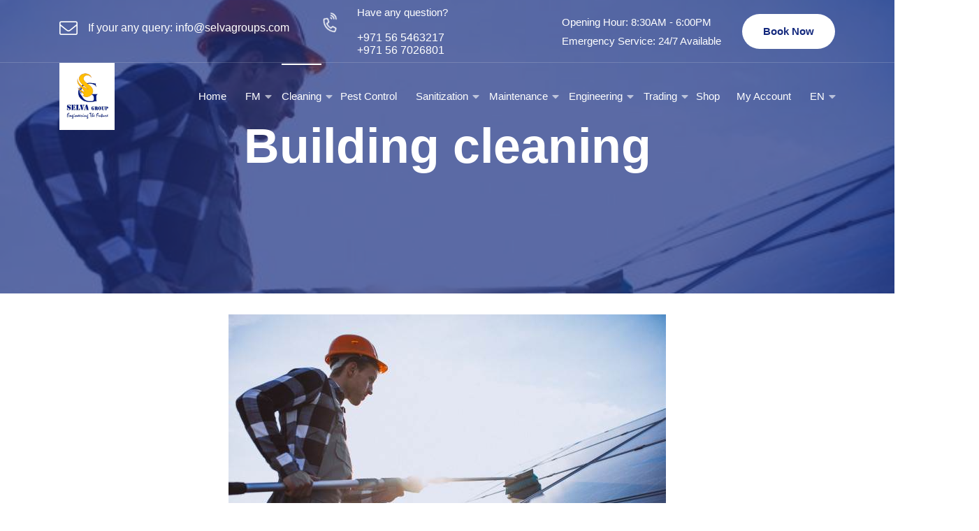

--- FILE ---
content_type: text/html; charset=UTF-8
request_url: https://selvagroups.com/cleaning/building-cleaning/
body_size: 51438
content:
<!doctype html><html lang="en-US"><head><script data-no-optimize="1">var litespeed_docref=sessionStorage.getItem("litespeed_docref");litespeed_docref&&(Object.defineProperty(document,"referrer",{get:function(){return litespeed_docref}}),sessionStorage.removeItem("litespeed_docref"));</script> <meta charset="UTF-8"><meta name="viewport" content="width=device-width, initial-scale=1"><link rel="profile" href="//gmpg.org/xfn/11"><link rel="icon" type="image/x-icon" href="https://selvagroups.com/wp-content/uploads/2020/03/footer-selva-groups-logo.png" /><meta name='robots' content='index, follow, max-image-preview:large, max-snippet:-1, max-video-preview:-1' /><title>Building cleaning | Best Services In UAE</title><meta name="description" content="Building cleaning | Best Services In UAE | Low cost And High-Quality Cleaning, The Best Customer Liked Services" /><link rel="canonical" href="https://selvagroups.com/cleaning/building-cleaning/" /><meta property="og:locale" content="en_US" /><meta property="og:type" content="article" /><meta property="og:title" content="Building cleaning" /><meta property="og:description" content="Building cleaning | Best Services In UAE | Low cost And High-Quality Cleaning, The Best Customer Liked Services" /><meta property="og:url" content="https://selvagroups.com/cleaning/building-cleaning/" /><meta property="og:site_name" content="Selva groups" /><meta property="article:publisher" content="https://www.facebook.com/profile.php?id=100076191460962" /><meta property="article:modified_time" content="2023-03-20T10:26:52+00:00" /><meta property="og:image" content="https://selvagroups.com/wp-content/uploads/2021/10/Building-cleaning-image-1.jpg" /><meta property="og:image:width" content="626" /><meta property="og:image:height" content="417" /><meta property="og:image:type" content="image/jpeg" /><meta name="twitter:card" content="summary_large_image" /><meta name="twitter:site" content="@GroupsSelva" /><meta name="twitter:label1" content="Est. reading time" /><meta name="twitter:data1" content="22 minutes" /> <script type="application/ld+json" class="yoast-schema-graph">{"@context":"https://schema.org","@graph":[{"@type":"WebPage","@id":"https://selvagroups.com/cleaning/building-cleaning/","url":"https://selvagroups.com/cleaning/building-cleaning/","name":"Building cleaning | Best Services In UAE","isPartOf":{"@id":"https://selvagroups.com/#website"},"primaryImageOfPage":{"@id":"https://selvagroups.com/cleaning/building-cleaning/#primaryimage"},"image":{"@id":"https://selvagroups.com/cleaning/building-cleaning/#primaryimage"},"thumbnailUrl":"https://selvagroups.com/wp-content/uploads/2021/10/Building-cleaning-image-1.jpg","datePublished":"2021-07-23T06:05:28+00:00","dateModified":"2023-03-20T10:26:52+00:00","description":"Building cleaning | Best Services In UAE | Low cost And High-Quality Cleaning, The Best Customer Liked Services","breadcrumb":{"@id":"https://selvagroups.com/cleaning/building-cleaning/#breadcrumb"},"inLanguage":"en-US","potentialAction":[{"@type":"ReadAction","target":["https://selvagroups.com/cleaning/building-cleaning/"]}]},{"@type":"ImageObject","inLanguage":"en-US","@id":"https://selvagroups.com/cleaning/building-cleaning/#primaryimage","url":"https://selvagroups.com/wp-content/uploads/2021/10/Building-cleaning-image-1.jpg","contentUrl":"https://selvagroups.com/wp-content/uploads/2021/10/Building-cleaning-image-1.jpg","width":626,"height":417,"caption":"Building cleaning"},{"@type":"BreadcrumbList","@id":"https://selvagroups.com/cleaning/building-cleaning/#breadcrumb","itemListElement":[{"@type":"ListItem","position":1,"name":"Home","item":"https://selvagroups.com/"},{"@type":"ListItem","position":2,"name":"Cleaning","item":"https://selvagroups.com/cleaning/"},{"@type":"ListItem","position":3,"name":"Building cleaning"}]},{"@type":"WebSite","@id":"https://selvagroups.com/#website","url":"https://selvagroups.com/","name":"Selva groups","description":"SELVA Groups - No#1.FM | Cleaning | maintenance","publisher":{"@id":"https://selvagroups.com/#organization"},"potentialAction":[{"@type":"SearchAction","target":{"@type":"EntryPoint","urlTemplate":"https://selvagroups.com/?s={search_term_string}"},"query-input":{"@type":"PropertyValueSpecification","valueRequired":true,"valueName":"search_term_string"}}],"inLanguage":"en-US"},{"@type":["Organization","Place","LocalBusiness"],"@id":"https://selvagroups.com/#organization","name":"SELVA Groups - Cleaning | Maintenance| Pest control | Facility Management | Electromechanical | MEP Designing | MEP Drafting | DEWA Approvals | AMC | HOME PAINTING | Fishing Nets | Gloves","alternateName":"Cleaning | Maintenance| Pest control | Facility Management | Electromechanical | MEP Designing | MEP Drafting | DEWA Approvals | AMC | HOME PAINTING | Fishing Nets | Gloves","url":"https://selvagroups.com/","logo":{"@id":"https://selvagroups.com/cleaning/building-cleaning/#local-main-organization-logo"},"image":{"@id":"https://selvagroups.com/cleaning/building-cleaning/#local-main-organization-logo"},"sameAs":["https://www.facebook.com/profile.php?id=100076191460962","https://x.com/GroupsSelva","https://selvagroups.com/service/cleaning-services/","https://selvagroups.com/dewa-approvals/","https://selvagroups.com/facility-management/","https://selvagroups.com/maintenance/","https://selvagroups.com/electromechanical-design/","https://selvagroups.com/electromechanical-drafting/","https://selvagroups.com/switchgear-assembling/","https://selvagroups.com/testing-and-commissioning/","https://selvagroups.com/mep-engineering-contracting/","https://selvagroups.com/fit-out-works/","https://selvagroups.com/amc/","https://selvagroups.com/home-painting/","https://selvagroups.com/fish-nets-trading/"],"telephone":["056 546 3217","056 546 3217"],"openingHoursSpecification":[{"@type":"OpeningHoursSpecification","dayOfWeek":["Sunday","Monday","Tuesday","Wednesday","Thursday","Friday","Saturday"],"opens":"00:00","closes":"23:59"}],"email":"info@selvagroups.com","priceRange":"$"},{"@type":"ImageObject","inLanguage":"en-US","@id":"https://selvagroups.com/cleaning/building-cleaning/#local-main-organization-logo","url":"https://selvagroups.com/wp-content/uploads/2020/03/footer-selva-groups-logo.png","contentUrl":"https://selvagroups.com/wp-content/uploads/2020/03/footer-selva-groups-logo.png","width":135,"height":131,"caption":"SELVA Groups - Cleaning | Maintenance| Pest control | Facility Management | Electromechanical | MEP Designing | MEP Drafting | DEWA Approvals | AMC | HOME PAINTING | Fishing Nets | Gloves"}]}</script> <meta name="geo.placename" content="DUBAI" /><meta name="geo.region" content="United Arab Emirates" /><link rel='dns-prefetch' href='//fonts.googleapis.com' /><link rel='dns-prefetch' href='//use.fontawesome.com' /><style id='wp-img-auto-sizes-contain-inline-css' type='text/css'>img:is([sizes=auto i],[sizes^="auto," i]){contain-intrinsic-size:3000px 1500px}
/*# sourceURL=wp-img-auto-sizes-contain-inline-css */</style><style id="litespeed-ccss">@keyframes phone-icon-animate{0%,50%,to{transform:rotate(0) scale(1) skew(1deg)}10%,30%{transform:rotate(-25deg) scale(1) skew(1deg)}20%,40%{transform:rotate(25deg) scale(1) skew(1deg)}}@media only screen and (max-width:768px){:root{--woocommerce:#720eec;--wc-green:#7ad03a;--wc-red:#a00;--wc-orange:#ffba00;--wc-blue:#2ea2cc;--wc-primary:#720eec;--wc-primary-text:#fcfbfe;--wc-secondary:#e9e6ed;--wc-secondary-text:#515151;--wc-highlight:#958e09;--wc-highligh-text:white;--wc-content-bg:#fff;--wc-subtext:#767676;--wc-form-border-color:rgba(32, 7, 7, 0.8);--wc-form-border-radius:4px;--wc-form-border-width:1px}}:root{--woocommerce:#720eec;--wc-green:#7ad03a;--wc-red:#a00;--wc-orange:#ffba00;--wc-blue:#2ea2cc;--wc-primary:#720eec;--wc-primary-text:#fcfbfe;--wc-secondary:#e9e6ed;--wc-secondary-text:#515151;--wc-highlight:#958e09;--wc-highligh-text:white;--wc-content-bg:#fff;--wc-subtext:#767676;--wc-form-border-color:rgba(32, 7, 7, 0.8);--wc-form-border-radius:4px;--wc-form-border-width:1px}::after,::before{box-sizing:border-box}body,html{overflow-x:hidden}html{font-family:sans-serif;line-height:1.15;-webkit-text-size-adjust:100%;-ms-text-size-adjust:100%;-ms-overflow-style:scrollbar;box-sizing:border-box}@-ms-viewport{width:device-width}article,header,main,nav,section{display:block}body{margin:0;font-family:-apple-system,BlinkMacSystemFont,"Segoe UI",Roboto,"Helvetica Neue",Arial,sans-serif,"Apple Color Emoji","Segoe UI Emoji","Segoe UI Symbol";font-size:1rem;text-align:left;background-color:#fff;font-size:15px;line-height:1.8;color:#83868c;font-weight:400;letter-spacing:0;-ms-word-wrap:break-word;word-wrap:break-word;font-family:"Heebo",sans-serif;-webkit-font-smoothing:antialiased;font-smoothing:antialiased;-moz-osx-font-smoothing:grayscale}h1,h2{margin-bottom:.5rem}p{margin-top:0}p,ul{margin-bottom:1rem}.elementor-kit-2146 p,ul ul{margin-bottom:0}strong{font-weight:bolder}a{text-decoration:none;background-color:#fff0;-webkit-text-decoration-skip:objects}img{vertical-align:middle;border-style:none;width:auto;max-width:100%;height:auto}a,button,input:not([type=range]),label{-ms-touch-action:manipulation;touch-action:manipulation}label{display:inline-block;margin-bottom:.5rem;margin-bottom:0}button,input{margin:0}input{font-family:inherit;font-size:inherit;line-height:inherit;overflow:visible}[type=submit],button{-webkit-appearance:button}[type=submit]::-moz-focus-inner{padding:0;border-style:none}::-webkit-file-upload-button{font:inherit;-webkit-appearance:button}h1{font-size:2.5rem}h2{font-size:2rem}.container{width:100%;padding-right:15px;padding-left:15px;margin-right:auto;margin-left:auto}@media (min-width:576px){.container{max-width:540px}}@media (min-width:768px){.container{max-width:720px}}@media (min-width:992px){.container{max-width:960px}}@media (min-width:1200px){.container{max-width:1140px}}.row{display:-ms-flexbox;display:flex;-ms-flex-wrap:wrap;flex-wrap:wrap;margin-right:-15px;margin-left:-15px}.col-12,.col-lg-12,.col-md-12,.col-sm-12{position:relative;width:100%;min-height:1px;padding-right:15px;padding-left:15px}.col-12{-ms-flex:0 0 100%;flex:0 0 100%;max-width:100%}@media (min-width:576px){.col-sm-12{-ms-flex:0 0 100%;flex:0 0 100%;max-width:100%}}@media (min-width:768px){.col-md-12{-ms-flex:0 0 100%;flex:0 0 100%;max-width:100%}}@media (min-width:992px){.col-lg-12{-ms-flex:0 0 100%;flex:0 0 100%;max-width:100%}}.btn{white-space:nowrap;vertical-align:middle;border:1px solid #fff0;padding:.375rem .75rem;font-size:1rem;border-radius:.25rem}.dropdown-menu{position:absolute;top:100%;left:0;z-index:1000;display:none;float:left;min-width:10rem;padding:.5rem 0;margin:.125rem 0 0;font-size:1rem;color:#212529;text-align:left;list-style:none;background-color:#fff;background-clip:padding-box;border:1px solid rgb(0 0 0/.15);border-radius:.25rem}.clearfix::after{display:block}.fa{font:14px/1 FontAwesome;font-size:inherit}.fac-envelope:before{content:""}.fac-phone-volume:before{content:""}.fal{font-weight:300;font-family:"Font Awesome 5 Pro"}.zmdi{display:inline-block;font:14px/1"Material-Design-Iconic-Font";font-size:inherit;text-rendering:auto;-webkit-font-smoothing:antialiased;-moz-osx-font-smoothing:grayscale}.zmdi-close:before{content:""}.zmdi-long-arrow-up:before{content:""}button::-moz-focus-inner{padding:0;border:0}a{color:#83868c}a,a:after,a:before{outline:0;text-decoration:none}*,:after,:before{box-sizing:inherit}p{margin-bottom:15px}.site{position:relative}h1,h2{font-family:"Poppins",sans-serif;color:#13287d;clear:both;line-height:1.25;margin:0 0 15px;font-weight:700;-webkit-font-smoothing:antialiased;font-smoothing:antialiased;-moz-osx-font-smoothing:grayscale}h1{font-size:70px}h2{font-size:48px}@media screen and (max-width:767px){.content-area h2:not(.no-responsive){font-size:36px!important;line-height:50px}}ul{padding:0;margin:0 0 15px}ul li{list-style-position:inside}.font-smooth{-webkit-font-smoothing:antialiased;font-smoothing:antialiased;-moz-osx-font-smoothing:grayscale}.bg-image{background-size:cover;background-position:center;background-repeat:no-repeat}#site-header-wrap #site-header,#site-header-wrap .site-branding,.bg-overlay{position:relative}.bg-overlay:before{content:"";position:absolute;top:0;left:0;width:100%;height:100%;background-color:inherit;display:block}input::-moz-placeholder{color:inherit;opacity:1;text-overflow:ellipsis}input::-webkit-input-placeholder{color:inherit;opacity:1;text-overflow:ellipsis}input::-o-placeholder{color:inherit;opacity:1;text-overflow:ellipsis}input::-ms-placeholder{color:inherit;opacity:1;text-overflow:ellipsis}input[type=text]{background-color:#fff;border:1px solid #dcdfe2;color:#83868c;padding:13px 20px!important;height:60px;-webkit-border-radius:3px;-khtml-border-radius:3px;-moz-border-radius:3px;-ms-border-radius:3px;-o-border-radius:3px;border-radius:3px;line-height:60px;font-size:14px!important;-webkit-box-shadow:none;-khtml-box-shadow:none;-moz-box-shadow:none;-ms-box-shadow:none;-o-box-shadow:none;box-shadow:none;width:100%;outline:0}.btn,button{background-color:#ffc600;font-size:15px;text-transform:capitalize;font-family:"Poppins",sans-serif;color:#111;padding:18px 42px;line-height:1.5;-webkit-border-radius:30px;-khtml-border-radius:30px;-moz-border-radius:30px;-ms-border-radius:30px;-o-border-radius:30px;border-radius:30px;position:relative;display:inline-block;text-align:center;font-weight:600;-webkit-font-smoothing:antialiased;font-smoothing:antialiased;-moz-osx-font-smoothing:grayscale;overflow:hidden;flex:none}body:not(.woocommerce) .btn:after{background-color:#fff;content:"";height:150px;left:-75px;position:absolute;top:-60px;transform:rotate(35deg);width:40px;opacity:0}.btn-white.btn{background-color:#fff;color:#13287d}#site-header-wrap{position:relative;z-index:999}#site-header-wrap .site-branding img{max-height:48px}#site-header-wrap .site-branding .logo-light,#site-header-wrap .site-branding .logo-mobile{position:absolute;top:50%;-webkit-transform:translate(0,-50%);-khtml-transform:translate(0,-50%);-moz-transform:translate(0,-50%);-ms-transform:translate(0,-50%);-o-transform:translate(0,-50%);transform:translate(0,-50%);left:0;opacity:0}#site-header-wrap.header-layout2 .header-top{display:flex;flex-wrap:wrap;align-items:center;height:90px;border-bottom:1px solid rgb(225 227 230/.2)}@media screen and (max-width:991px){#site-header-wrap.header-layout2 .header-top{border-color:#e1e3e6}}#site-header-wrap.header-layout2 .header-top .header-top-inner{display:flex;flex-wrap:wrap;align-items:center;justify-content:space-between}#site-header-wrap.header-layout2 .header-top .header-top-inner .header-top-left{display:flex;justify-content:flex-end;align-items:center}#site-header-wrap.header-layout2 .header-top .header-top-inner .header-top-left .top-left-content{display:flex;align-items:center;position:relative}#site-header-wrap.header-layout2 .header-top .header-top-inner .header-top-left .top-left-content .ct-item{display:flex}#site-header-wrap.header-layout2 .header-top .header-top-inner .header-top-left .top-left-content .ct-item a{flex:none;margin-right:15px}#site-header-wrap.header-layout2 .header-top .header-top-inner .header-top-left .top-left-content .ct-item a i{font-size:20px;color:#fff;margin-top:5px}@media screen and (max-width:991px){#site-header-wrap.header-layout2 .header-top .header-top-inner .header-top-left .top-left-content .ct-item a i{color:#279e64}}#site-header-wrap.header-layout2 .header-top .header-top-inner .header-top-left .top-left-content .ct-item a i.fac-phone-volume{font-size:25px;margin-top:8px;animation:phone-icon-animate 1s ease-in-out infinite}#site-header-wrap.header-layout2 .header-top .header-top-inner .header-top-left .top-left-content .ct-item.ct-phone a{transform:rotate(-40deg)}#site-header-wrap.header-layout2 .header-top .header-top-inner .header-top-left .top-left-content .ct-item p{margin-bottom:0;font-size:16px;line-height:26px;color:#fff}@media screen and (max-width:991px){#site-header-wrap.header-layout2 .header-top .header-top-inner .header-top-left .top-left-content .ct-item p{color:#83868c}}#site-header-wrap.header-layout2 .header-top .header-top-inner .header-top-left .top-left-content .ct-item p label{font-size:15px}#site-header-wrap.header-layout2 .header-top .header-top-inner .header-top-left .top-left-content .ct-item:last-child{margin-left:60px}@media screen and (max-width:767px){#site-header-wrap.header-layout2 .header-top .header-top-inner .header-top-left .top-left-content .ct-item p{display:none!important}#site-header-wrap.header-layout2 .header-top .header-top-inner .header-top-left .top-left-content .ct-item a i.fac-phone-volume{margin-top:0;margin-bottom:5px}#site-header-wrap.header-layout2 .header-top .header-top-inner .header-top-left .top-left-content .ct-item:last-child{margin-left:20px!important}}#site-header-wrap.header-layout2 .header-top .header-top-inner .header-top-right{display:flex;align-items:center;margin-left:20px}#site-header-wrap.header-layout2 .header-top .header-top-inner .header-top-right .ct-time p{margin-bottom:0;font-size:15px;color:#fff}@media screen and (max-width:991px){#site-header-wrap.header-layout2 .header-top .header-top-inner .header-top-right .ct-time{display:none}}#site-header-wrap.header-layout2 .header-top .header-top-inner .header-top-right .top-right-button{margin-left:30px}#site-header-wrap.header-layout2 .header-top .header-top-inner .header-top-right .top-right-button .btn{padding:13px 29px}@media screen and (max-width:991px){#site-header-wrap.header-layout2 .header-top .header-top-inner .header-top-right .top-right-button{margin-left:0}#site-header-wrap.header-layout2 .header-top .header-top-inner .header-top-right .top-right-button .btn{background-color:#ffc600;color:#111}}@media screen and (min-width:992px){#site-header-wrap .column-flex{justify-content:space-between}#site-header-wrap .column-flex,#site-header-wrap .site-navigation{display:flex;align-items:center}#site-header-wrap.header-layout2 .site-header-main .site-branding{flex:none;margin-right:30px}#site-header-wrap.header-layout2 .site-header-main .site-branding .logo-light{opacity:1}#site-header-wrap.header-layout2 .site-header-main .site-branding .logo-dark{opacity:0}#site-header-wrap.header-layout2 .site-header-main .primary-menu>li>a:before{border-color:#fff}#site-header-wrap.header-layout2 .site-header-main .primary-menu>li.menu-item-has-children{margin:0 25px}#site-header-wrap.header-layout2 .site-header-main .primary-menu>li.menu-item-has-children>a:after{font-family:"Font Awesome 5 Pro";content:"";position:absolute;top:0;padding-left:6px;color:inherit;opacity:.6;font-size:16px;font-weight:700}#site-header-wrap.header-layout2 .site-header-main .site-menu-right{display:flex;align-items:center;margin-left:90px}#site-header-wrap.header-transparent{position:absolute;left:0;right:0;top:0}#site-header-wrap.header-transparent .site-header-main:not(.h-fixed) .primary-menu>li.current-menu-ancestor>a,#site-header-wrap.header-transparent .site-header-main:not(.h-fixed) .primary-menu>li.current_page_ancestor>a,#site-header-wrap.header-transparent .site-header-main:not(.h-fixed) .primary-menu>li>a{color:#fff}}@media screen and (max-width:1199px){.header-layout2.fixed-height{height:inherit!important}.header-layout2 .site-header-main .primary-menu>li{margin:0 20px!important}.header-layout2 .site-header-main .primary-menu>li>a{font-size:16px}.header-layout2 .site-menu-right{margin-left:25px!important}}@media screen and (max-width:991px){#site-header-wrap{position:relative;background-color:#fff}#site-header-wrap .site-header-main .site-menu-right{display:none}#site-header-wrap.fixed-height{height:inherit!important}#site-header-wrap .site-branding{min-height:70px;margin:10px 0}#site-header-wrap .site-branding a{opacity:0;display:inline-block;line-height:60px!important}#site-header-wrap .site-branding a.logo-mobile{opacity:1!important}#site-header-wrap .site-branding a.logo-dark{display:none}#site-header-wrap #main-menu-mobile{position:absolute;top:50%;right:11px;-webkit-transform:translate(0,-50%);-khtml-transform:translate(0,-50%);-moz-transform:translate(0,-50%);-ms-transform:translate(0,-50%);-o-transform:translate(0,-50%);transform:translate(0,-50%)}}@media screen and (min-width:992px){.main-navigation ul{display:block}.primary-menu{list-style:none;margin:0;padding:0}.primary-menu li{position:relative;list-style:none}.primary-menu li a{display:block}.primary-menu>li{display:inline-block;vertical-align:middle;float:left;margin:0 15px}.primary-menu>li:last-child{margin-right:0!important}.primary-menu>li>a{font-family:"Heebo",sans-serif;font-weight:500;font-size:17px;color:#13287d;line-height:92px;position:relative}.primary-menu>li>a:before{content:"";position:absolute;top:-1px;left:0;width:0;margin:auto;opacity:0;border-top:2px solid #279e64}.primary-menu .sub-menu li.current-menu-ancestor>a,.primary-menu .sub-menu li.current-menu-item>a,.primary-menu .sub-menu li.current_page_ancestor>a,.primary-menu .sub-menu li.current_page_item>a,.primary-menu>li.current-menu-ancestor>a,.primary-menu>li.current_page_ancestor>a{color:#279e64}.primary-menu>li.current-menu-ancestor>a:before,.primary-menu>li.current_page_ancestor>a:before{opacity:1;width:100%}.primary-menu .sub-menu{list-style:none;position:absolute;padding:25px 0;background-color:#fff;-webkit-border-radius:0 0 3px 3px;-khtml-border-radius:0 0 3px 3px;-moz-border-radius:0 0 3px 3px;-ms-border-radius:0 0 3px 3px;-o-border-radius:0 0 3px 3px;border-radius:0 0 3px 3px;top:100%;margin:15px 0 0;min-width:240px;z-index:99;visibility:hidden;opacity:0;-webkit-box-shadow:0 5px 83px 0 rgb(40 40 40/.12);-khtml-box-shadow:0 5px 83px 0 rgb(40 40 40/.12);-moz-box-shadow:0 5px 83px 0 rgb(40 40 40/.12);-ms-box-shadow:0 5px 83px 0 rgb(40 40 40/.12);-o-box-shadow:0 5px 83px 0 rgb(40 40 40/.12);box-shadow:0 5px 83px 0 rgb(40 40 40/.12);clip:rect(1px,1px,1px,1px)}.primary-menu .sub-menu li{padding:0 40px}.primary-menu .sub-menu li a{position:relative;font-size:15px;line-height:40px;font-family:inherit;-webkit-font-smoothing:antialiased;font-smoothing:antialiased;-moz-osx-font-smoothing:grayscale}.primary-menu .sub-menu li:last-child>a{border:0}.primary-menu .sub-menu li.menu-item-has-children:after{position:absolute;right:40px;top:50%;transform:translateY(-50%);content:"";font-family:"Font Awesome 5 Pro";font-weight:700;color:inherit;opacity:.7;margin-top:1px}.primary-menu .sub-menu .sub-menu{top:-25px;left:100%;background:#f2f2f2}}@media (max-width:1199px) and (min-width:992px){.primary-menu>li{margin:0 15px}.primary-menu>li.menu-item-has-children{margin:0 25px}}@media screen and (max-width:991px){.site-navigation{background-color:#fff;border-top:1px solid rgb(0 0 0/.08);position:absolute;padding:15px 20px;top:calc(100% + 30px);top:-webkit-calc(100% + 30px);top:-ms-calc(100% + 30px);top:-o-calc(100% + 30px);bottom:auto;left:0;right:0;visibility:hidden;opacity:0;z-index:-1}.primary-menu{list-style:none;margin:0;padding:0}.primary-menu li{position:relative;list-style:none}.primary-menu li a{display:block;padding:10px 0;font-size:14px!important;font-family:"Poppins",sans-serif;color:#13287d;font-weight:700}.primary-menu li.current-menu-ancestor>a,.primary-menu li.current-menu-item>a,.primary-menu li.current_page_ancestor>a,.primary-menu li.current_page_item>a{color:#279e64}.primary-menu .sub-menu{position:relative;padding-left:20px;display:none}#main-menu-mobile .btn-nav-mobile{color:#282828;display:inline-block;font-size:16px;height:32px;line-height:32px;text-align:center;vertical-align:middle;width:30px;position:relative}#main-menu-mobile .btn-nav-mobile span,#main-menu-mobile .btn-nav-mobile:after,#main-menu-mobile .btn-nav-mobile:before{content:"";background-color:#282828;display:block;height:2px;left:0;margin:auto;position:absolute;right:0;width:22px}#main-menu-mobile .btn-nav-mobile span,#main-menu-mobile .btn-nav-mobile:after{top:21px}#main-menu-mobile .btn-nav-mobile span{top:15px}#main-menu-mobile .btn-nav-mobile:before{top:9px}}.pagetitle{padding-top:166px;padding-bottom:152px;text-align:center;background-attachment:fixed;position:relative}@media screen and (max-width:1024px){.pagetitle{background-attachment:inherit}}@media screen and (max-width:767px){.pagetitle{padding-top:100px;padding-bottom:86px}}.pagetitle:before{background-color:rgb(19 40 125/.65)}.pagetitle .page-title-inner{position:relative;z-index:99}.pagetitle .page-title-inner .page-title{color:#fff;margin-bottom:15px;font-family:"Poppins",sans-serif;font-weight:700}@media screen and (max-width:767px){.pagetitle .page-title-inner .page-title{font-size:43px}}.pagetitle .page-title-inner.center{text-align:center}body .scroll-top{position:fixed;z-index:99;bottom:24px;right:30px;height:48px;width:48px;line-height:48px;text-align:center;background-color:#279e64;-webkit-border-radius:2px;-khtml-border-radius:2px;-moz-border-radius:2px;-ms-border-radius:2px;-o-border-radius:2px;border-radius:2px;color:#fff;font-size:22px;opacity:0;visibility:hidden}.cms-modal{background-color:rgb(34 34 34/.95);position:fixed;z-index:999;top:0;left:0;right:0;bottom:0;-webkit-transform:scale(.5);-khtml-transform:scale(.5);-moz-transform:scale(.5);-ms-transform:scale(.5);-o-transform:scale(.5);transform:scale(.5);opacity:0;visibility:hidden}.cms-modal .cms-modal-content{padding:40px 0;max-width:470px;margin:auto;position:absolute;top:50%;-webkit-transform:translate(0,-50%);-khtml-transform:translate(0,-50%);-moz-transform:translate(0,-50%);-ms-transform:translate(0,-50%);-o-transform:translate(0,-50%);transform:translate(0,-50%);left:0;right:0}.cms-modal-close{position:absolute;top:30px;right:30px;color:#fff;font-size:30px}.cms-modal-search .search-form-popup,.site-content{position:relative}.cms-modal-search .search-field{background-color:#fff0;border:0;height:60px;padding-left:0;padding-right:60px;color:#fff;font-size:25px!important;font-weight:600}.cms-modal-search .search-submit{font-size:28px;color:#279e64;background-color:#fff0;border:0;padding:0;height:60px;width:60px;line-height:60px;position:absolute;top:0;right:0;text-align:center}@media screen and (min-width:1400px){body .container{max-width:1200px;width:100%}}@media screen and (max-width:1199px){body .container{max-width:100%}}.site-content{padding:130px 0}@media screen and (max-width:767px){.site-content{padding:90px 0}}.cms-widget-cart-sidebar{-webkit-transform:translateX(100%);-khtml-transform:translateX(100%);-moz-transform:translateX(100%);-ms-transform:translateX(100%);-o-transform:translateX(100%);transform:translateX(100%);padding-top:30px;padding-bottom:137px;background-color:#fff;position:fixed;top:0;right:0;height:100%;z-index:9999;width:320px;-webkit-box-shadow:0 2px 27px rgb(54 54 54/.13);-khtml-box-shadow:0 2px 27px rgb(54 54 54/.13);-moz-box-shadow:0 2px 27px rgb(54 54 54/.13);-ms-box-shadow:0 2px 27px rgb(54 54 54/.13);-o-box-shadow:0 2px 27px rgb(54 54 54/.13);box-shadow:0 2px 27px rgb(54 54 54/.13);opacity:0;visibility:hidden;overflow:hidden}.cms-widget-cart-sidebar .cms-close{background-color:#13287d;color:#fff;position:absolute;top:0;left:0;height:44px;width:44px;line-height:44px;text-align:center;font-size:18px}.cms-widget-cart-sidebar .widget_shopping_cart{padding:30px 45px 0 30px;height:100%;overflow-y:scroll;width:350px}.elementor-element h2{margin:0}.elementor .elementor-section.elementor-section-boxed>.elementor-container.elementor-column-gap-default{max-width:1190px}.site-content .elementor-container.elementor-column-gap-default{margin:0-10px}.site-content .elementor-widget-text-editor{color:inherit;font-family:inherit;font-weight:inherit}.site-content .elementor-widget-image{overflow:hidden}.elementor-screen-only{height:1px;margin:-1px;overflow:hidden;padding:0;position:absolute;top:-10000em;width:1px;clip:rect(0,0,0,0);border:0}.elementor *,.elementor :after,.elementor :before{box-sizing:border-box}.elementor img{border:0;border-radius:0;box-shadow:none;height:auto;max-width:100%}.elementor-element{--flex-direction:initial;--flex-wrap:initial;--justify-content:initial;--align-items:initial;--align-content:initial;--gap:initial;--flex-basis:initial;--flex-grow:initial;--flex-shrink:initial;--order:initial;--align-self:initial;align-self:var(--align-self);flex-basis:var(--flex-basis);flex-grow:var(--flex-grow);flex-shrink:var(--flex-shrink);order:var(--order)}.elementor-element:where(.elementor-widget){align-content:var(--align-content);align-items:var(--align-items);flex-direction:var(--flex-direction);flex-wrap:var(--flex-wrap);gap:var(--row-gap) var(--column-gap);justify-content:var(--justify-content)}:root{--page-title-display:block}.elementor-section{position:relative}.elementor-section .elementor-container{display:flex;margin-left:auto;margin-right:auto;position:relative}@media (max-width:1024px){.elementor-section .elementor-container{flex-wrap:wrap}}.elementor-widget-wrap{position:relative;width:100%}.elementor-widget-wrap{align-content:flex-start;flex-wrap:wrap}.elementor:not(.elementor-bc-flex-widget) .elementor-widget-wrap{display:flex}.elementor-widget-wrap>.elementor-element{width:100%}.elementor-widget{position:relative}.elementor-column{display:flex;min-height:1px;position:relative}.elementor-column-gap-default>.elementor-column>.elementor-element-populated{padding:10px}@media (min-width:768px){.elementor-column.elementor-col-100{width:100%}}@media (max-width:767px){.elementor-column{width:100%}}@media (prefers-reduced-motion:no-preference){html{scroll-behavior:smooth}}.elementor-kit-2146{--e-global-color-primary:#6EC1E4;--e-global-color-secondary:#54595F;--e-global-color-text:#7A7A7A;--e-global-color-accent:#61CE70;--e-global-color-6011f809:#4054B2;--e-global-color-55ee16ad:#23A455;--e-global-color-3f4dd0c1:#000;--e-global-color-1ef0012a:#FFF;--e-global-color-70e9831:#091D79;--e-global-color-402bc9f:#0F0483;--e-global-color-f98afe9:#071A74;--e-global-color-a55b357:#220377;--e-global-color-1f7a291:#0A2293;--e-global-typography-primary-font-family:"Roboto";--e-global-typography-primary-font-weight:600;--e-global-typography-secondary-font-family:"Roboto Slab";--e-global-typography-secondary-font-weight:400;--e-global-typography-text-font-family:"Roboto";--e-global-typography-text-font-weight:400;--e-global-typography-accent-font-family:"Roboto";--e-global-typography-accent-font-weight:500}.elementor-section.elementor-section-boxed>.elementor-container{max-width:1140px}.elementor-element{--widgets-spacing:20px 20px;--widgets-spacing-row:20px;--widgets-spacing-column:20px}@media (max-width:1024px){.elementor-section.elementor-section-boxed>.elementor-container{max-width:1024px}}@media (max-width:767px){.elementor-section.elementor-section-boxed>.elementor-container{max-width:767px}}.elementor-widget-image{text-align:center}.elementor-widget-image img{display:inline-block;vertical-align:middle}.elementor-widget-text-editor{color:var(--e-global-color-text)}.elementor-widget-text-editor{font-family:var(--e-global-typography-text-font-family),Sans-serif;font-weight:var(--e-global-typography-text-font-weight)}.clearfix::after,.clearfix::before{content:" ";display:table;clear:both}:root{--swiper-theme-color:#007aff}:root{--swiper-navigation-size:44px}.elementor-element{--swiper-theme-color:#000;--swiper-navigation-size:44px;--swiper-pagination-bullet-size:6px;--swiper-pagination-bullet-horizontal-gap:6px}.fa,.fal{-moz-osx-font-smoothing:grayscale;-webkit-font-smoothing:antialiased;display:inline-block;font-style:normal;font-variant:normal;text-rendering:auto;line-height:1}.fa-search:before{content:""}.fa{font-family:"Font Awesome 5 Free";font-weight:900}button.pswp__button{box-shadow:none!important;background-image:url(/wp-content/plugins/woocommerce/assets/css/photoswipe/default-skin/default-skin.png)!important}button.pswp__button,button.pswp__button--arrow--left::before,button.pswp__button--arrow--right::before{background-color:transparent!important}button.pswp__button--arrow--left,button.pswp__button--arrow--right{background-image:none!important}.pswp{display:none;position:absolute;width:100%;height:100%;left:0;top:0;overflow:hidden;-ms-touch-action:none;touch-action:none;z-index:1500;-webkit-text-size-adjust:100%;-webkit-backface-visibility:hidden;outline:0}.pswp *{-webkit-box-sizing:border-box;box-sizing:border-box}.pswp__bg,.pswp__scroll-wrap{position:absolute;left:0;top:0;width:100%;height:100%}.pswp__bg{background:#000;opacity:0;-webkit-transform:translateZ(0);transform:translateZ(0);-webkit-backface-visibility:hidden}.pswp__scroll-wrap{overflow:hidden}.pswp__container{-ms-touch-action:none;touch-action:none;position:absolute;left:0;right:0;top:0;bottom:0;-webkit-touch-callout:none}.pswp__bg{will-change:opacity}.pswp__container{-webkit-backface-visibility:hidden}.pswp__item{position:absolute;left:0;right:0;top:0;bottom:0;overflow:hidden}.pswp__button{position:relative;background:0 0;overflow:visible;-webkit-appearance:none;display:block;border:0;padding:0;margin:0;float:left;opacity:.75;-webkit-box-shadow:none;box-shadow:none}.pswp__button::-moz-focus-inner{padding:0;border:0}.pswp__button,.pswp__button--arrow--left:before,.pswp__button--arrow--right:before{background:url(/wp-content/plugins/woocommerce/assets/css/photoswipe/default-skin/default-skin.png)0 0 no-repeat;background-size:264px 88px;width:44px;height:44px}.pswp__button--arrow--left:before,.pswp__button--arrow--right:before{content:"";top:35px;background-color:rgb(0 0 0/.3);height:30px;width:32px;position:absolute}.pswp__button--close{background-position:0-44px}.pswp__button--share{background-position:-44px -44px}.pswp__button--fs{display:none}.pswp__button--zoom{display:none;background-position:-88px 0}.pswp__button--arrow--left,.pswp__button--arrow--right{background:0 0;top:50%;margin-top:-50px;width:70px;height:100px;position:absolute}.pswp__button--arrow--left{left:0}.pswp__button--arrow--right{right:0}.pswp__button--arrow--left:before{left:6px;background-position:-138px -44px}.pswp__button--arrow--right:before{right:6px;background-position:-94px -44px}.pswp__share-modal{display:block;background:rgb(0 0 0/.5);width:100%;height:100%;top:0;left:0;padding:10px;position:absolute;z-index:1600;opacity:0;-webkit-backface-visibility:hidden;will-change:opacity}.pswp__share-modal--hidden{display:none}.pswp__share-tooltip{z-index:1620;position:absolute;background:#fff;top:56px;border-radius:2px;display:block;width:auto;right:44px;-webkit-box-shadow:0 2px 5px rgb(0 0 0/.25);box-shadow:0 2px 5px rgb(0 0 0/.25);-webkit-transform:translateY(6px);-ms-transform:translateY(6px);transform:translateY(6px);-webkit-backface-visibility:hidden;will-change:transform}.pswp__counter{position:relative;left:0;top:0;height:44px;font-size:13px;line-height:44px;color:#fff;opacity:.75;padding:0 10px;margin-inline-end:auto}.pswp__caption{position:absolute;left:0;bottom:0;width:100%;min-height:44px}.pswp__caption__center{text-align:left;max-width:420px;margin:0 auto;font-size:13px;padding:10px;line-height:20px;color:#ccc}.pswp__preloader{width:44px;height:44px;position:absolute;top:0;left:50%;margin-left:-22px;opacity:0;will-change:opacity;direction:ltr}.pswp__preloader__icn{width:20px;height:20px;margin:12px}@media screen and (max-width:1024px){.pswp__preloader{position:relative;left:auto;top:auto;margin:0;float:right}}.pswp__ui{-webkit-font-smoothing:auto;visibility:visible;opacity:1;z-index:1550}.pswp__top-bar{position:absolute;left:0;top:0;height:44px;width:100%;display:flex;justify-content:flex-end}.pswp__caption,.pswp__top-bar{-webkit-backface-visibility:hidden;will-change:opacity;background-color:rgb(0 0 0/.5)}.pswp__ui--hidden .pswp__button--arrow--left,.pswp__ui--hidden .pswp__button--arrow--right,.pswp__ui--hidden .pswp__caption,.pswp__ui--hidden .pswp__top-bar{opacity:.001}:root{--wp--preset--aspect-ratio--square:1;--wp--preset--aspect-ratio--4-3:4/3;--wp--preset--aspect-ratio--3-4:3/4;--wp--preset--aspect-ratio--3-2:3/2;--wp--preset--aspect-ratio--2-3:2/3;--wp--preset--aspect-ratio--16-9:16/9;--wp--preset--aspect-ratio--9-16:9/16;--wp--preset--color--black:#000000;--wp--preset--color--cyan-bluish-gray:#abb8c3;--wp--preset--color--white:#ffffff;--wp--preset--color--pale-pink:#f78da7;--wp--preset--color--vivid-red:#cf2e2e;--wp--preset--color--luminous-vivid-orange:#ff6900;--wp--preset--color--luminous-vivid-amber:#fcb900;--wp--preset--color--light-green-cyan:#7bdcb5;--wp--preset--color--vivid-green-cyan:#00d084;--wp--preset--color--pale-cyan-blue:#8ed1fc;--wp--preset--color--vivid-cyan-blue:#0693e3;--wp--preset--color--vivid-purple:#9b51e0;--wp--preset--gradient--vivid-cyan-blue-to-vivid-purple:linear-gradient(135deg,rgba(6,147,227,1) 0%,rgb(155,81,224) 100%);--wp--preset--gradient--light-green-cyan-to-vivid-green-cyan:linear-gradient(135deg,rgb(122,220,180) 0%,rgb(0,208,130) 100%);--wp--preset--gradient--luminous-vivid-amber-to-luminous-vivid-orange:linear-gradient(135deg,rgba(252,185,0,1) 0%,rgba(255,105,0,1) 100%);--wp--preset--gradient--luminous-vivid-orange-to-vivid-red:linear-gradient(135deg,rgba(255,105,0,1) 0%,rgb(207,46,46) 100%);--wp--preset--gradient--very-light-gray-to-cyan-bluish-gray:linear-gradient(135deg,rgb(238,238,238) 0%,rgb(169,184,195) 100%);--wp--preset--gradient--cool-to-warm-spectrum:linear-gradient(135deg,rgb(74,234,220) 0%,rgb(151,120,209) 20%,rgb(207,42,186) 40%,rgb(238,44,130) 60%,rgb(251,105,98) 80%,rgb(254,248,76) 100%);--wp--preset--gradient--blush-light-purple:linear-gradient(135deg,rgb(255,206,236) 0%,rgb(152,150,240) 100%);--wp--preset--gradient--blush-bordeaux:linear-gradient(135deg,rgb(254,205,165) 0%,rgb(254,45,45) 50%,rgb(107,0,62) 100%);--wp--preset--gradient--luminous-dusk:linear-gradient(135deg,rgb(255,203,112) 0%,rgb(199,81,192) 50%,rgb(65,88,208) 100%);--wp--preset--gradient--pale-ocean:linear-gradient(135deg,rgb(255,245,203) 0%,rgb(182,227,212) 50%,rgb(51,167,181) 100%);--wp--preset--gradient--electric-grass:linear-gradient(135deg,rgb(202,248,128) 0%,rgb(113,206,126) 100%);--wp--preset--gradient--midnight:linear-gradient(135deg,rgb(2,3,129) 0%,rgb(40,116,252) 100%);--wp--preset--font-size--small:13px;--wp--preset--font-size--medium:20px;--wp--preset--font-size--large:36px;--wp--preset--font-size--x-large:42px;--wp--preset--spacing--20:0.44rem;--wp--preset--spacing--30:0.67rem;--wp--preset--spacing--40:1rem;--wp--preset--spacing--50:1.5rem;--wp--preset--spacing--60:2.25rem;--wp--preset--spacing--70:3.38rem;--wp--preset--spacing--80:5.06rem;--wp--preset--shadow--natural:6px 6px 9px rgba(0, 0, 0, 0.2);--wp--preset--shadow--deep:12px 12px 50px rgba(0, 0, 0, 0.4);--wp--preset--shadow--sharp:6px 6px 0px rgba(0, 0, 0, 0.2);--wp--preset--shadow--outlined:6px 6px 0px -3px rgba(255, 255, 255, 1), 6px 6px rgba(0, 0, 0, 1);--wp--preset--shadow--crisp:6px 6px 0px rgba(0, 0, 0, 1)}.primary-menu>li>a{text-transform:capitalize!important}body #pagetitle.pagetitle{background-image:url(https://selvagroups.com/wp-content/uploads/2021/10/Building-cleaning-image-1.jpg)}#pagetitle .page-title-inner{text-align:center}#site-header-wrap .site-branding a img{max-height:120px}.fa{font-family:var(--fa-style-family,"Font Awesome 6 Free");font-weight:var(--fa-style,900)}.fa{-moz-osx-font-smoothing:grayscale;-webkit-font-smoothing:antialiased;display:var(--fa-display,inline-block);font-style:normal;font-variant:normal;line-height:1;text-rendering:auto}.fa-search:before{content:""}:host,:root{--fa-style-family-brands:"Font Awesome 6 Brands";--fa-font-brands:normal 400 1em/1 "Font Awesome 6 Brands"}:host,:root{--fa-font-regular:normal 400 1em/1 "Font Awesome 6 Free"}:host,:root{--fa-style-family-classic:"Font Awesome 6 Free";--fa-font-solid:normal 900 1em/1 "Font Awesome 6 Free"}.primary-menu>li{display:inline-block;vertical-align:middle;float:left;margin:0 5px}.primary-menu>li a{font-size:15px!important}#site-header-wrap.header-layout2 .site-header-main .site-branding{flex:none;margin-right:1px!important}#site-header-wrap .site-branding a img{max-height:96px!important}label{display:block!important;width:100%!important}#site-header-wrap.header-layout2 .site-header-main .primary-menu>li.menu-item-has-children{margin:0 15px!important}.primary-menu>li{display:inline-block;vertical-align:middle;float:left;margin:0 12px}#site-header-wrap .site-navigation{display:block!important;align-items:flex-start}#site-header-wrap.header-layout2 .header-top .header-top-inner .header-top-left .top-left-content .ct-item p{margin-bottom:0;font-size:16px;line-height:18px;color:#fff}#site-header-wrap.header-layout2 .header-top .header-top-inner .header-top-left .top-left-content .ct-item a i{font-size:26px;color:#fff;margin-top:-5px}.site-content{padding:20px 0;position:relative}@keyframes phone-icon-animate{0%,50%,to{transform:rotate(0) scale(1) skew(1deg)}10%,30%{transform:rotate(-25deg) scale(1) skew(1deg)}20%,40%{transform:rotate(25deg) scale(1) skew(1deg)}}@media only screen and (max-width:768px){:root{--woocommerce:#720eec;--wc-green:#7ad03a;--wc-red:#a00;--wc-orange:#ffba00;--wc-blue:#2ea2cc;--wc-primary:#720eec;--wc-primary-text:#fcfbfe;--wc-secondary:#e9e6ed;--wc-secondary-text:#515151;--wc-highlight:#958e09;--wc-highligh-text:white;--wc-content-bg:#fff;--wc-subtext:#767676;--wc-form-border-color:rgba(32, 7, 7, 0.8);--wc-form-border-radius:4px;--wc-form-border-width:1px}}:root{--woocommerce:#720eec;--wc-green:#7ad03a;--wc-red:#a00;--wc-orange:#ffba00;--wc-blue:#2ea2cc;--wc-primary:#720eec;--wc-primary-text:#fcfbfe;--wc-secondary:#e9e6ed;--wc-secondary-text:#515151;--wc-highlight:#958e09;--wc-highligh-text:white;--wc-content-bg:#fff;--wc-subtext:#767676;--wc-form-border-color:rgba(32, 7, 7, 0.8);--wc-form-border-radius:4px;--wc-form-border-width:1px}::after,::before{box-sizing:border-box}body,html{overflow-x:hidden}html{font-family:sans-serif;line-height:1.15;-webkit-text-size-adjust:100%;-ms-text-size-adjust:100%;-ms-overflow-style:scrollbar;box-sizing:border-box}@-ms-viewport{width:device-width}article,header,main,nav,section{display:block}body{margin:0;font-family:-apple-system,BlinkMacSystemFont,"Segoe UI",Roboto,"Helvetica Neue",Arial,sans-serif,"Apple Color Emoji","Segoe UI Emoji","Segoe UI Symbol";font-size:1rem;text-align:left;background-color:#fff;font-size:15px;line-height:1.8;color:#83868c;font-weight:400;letter-spacing:0;-ms-word-wrap:break-word;word-wrap:break-word;font-family:"Heebo",sans-serif;-webkit-font-smoothing:antialiased;font-smoothing:antialiased;-moz-osx-font-smoothing:grayscale}h1,h2{margin-bottom:.5rem}p{margin-top:0}p,ul{margin-bottom:1rem}.elementor-kit-2146 p,ul ul{margin-bottom:0}strong{font-weight:bolder}a{text-decoration:none;background-color:#fff0;-webkit-text-decoration-skip:objects}img{vertical-align:middle;border-style:none;width:auto;max-width:100%;height:auto}a,button,input:not([type=range]),label{-ms-touch-action:manipulation;touch-action:manipulation}label{display:inline-block;margin-bottom:.5rem;margin-bottom:0}button,input{margin:0}input{font-family:inherit;font-size:inherit;line-height:inherit;overflow:visible}[type=submit],button{-webkit-appearance:button}[type=submit]::-moz-focus-inner{padding:0;border-style:none}::-webkit-file-upload-button{font:inherit;-webkit-appearance:button}h1{font-size:2.5rem}h2{font-size:2rem}.container{width:100%;padding-right:15px;padding-left:15px;margin-right:auto;margin-left:auto}@media (min-width:576px){.container{max-width:540px}}@media (min-width:768px){.container{max-width:720px}}@media (min-width:992px){.container{max-width:960px}}@media (min-width:1200px){.container{max-width:1140px}}.row{display:-ms-flexbox;display:flex;-ms-flex-wrap:wrap;flex-wrap:wrap;margin-right:-15px;margin-left:-15px}.col-12,.col-lg-12,.col-md-12,.col-sm-12{position:relative;width:100%;min-height:1px;padding-right:15px;padding-left:15px}.col-12{-ms-flex:0 0 100%;flex:0 0 100%;max-width:100%}@media (min-width:576px){.col-sm-12{-ms-flex:0 0 100%;flex:0 0 100%;max-width:100%}}@media (min-width:768px){.col-md-12{-ms-flex:0 0 100%;flex:0 0 100%;max-width:100%}}@media (min-width:992px){.col-lg-12{-ms-flex:0 0 100%;flex:0 0 100%;max-width:100%}}.btn{white-space:nowrap;vertical-align:middle;border:1px solid #fff0;padding:.375rem .75rem;font-size:1rem;border-radius:.25rem}.dropdown-menu{position:absolute;top:100%;left:0;z-index:1000;display:none;float:left;min-width:10rem;padding:.5rem 0;margin:.125rem 0 0;font-size:1rem;color:#212529;text-align:left;list-style:none;background-color:#fff;background-clip:padding-box;border:1px solid rgb(0 0 0/.15);border-radius:.25rem}.clearfix::after{display:block}.fa{font:14px/1 FontAwesome;font-size:inherit}.fac-envelope:before{content:""}.fac-phone-volume:before{content:""}.fal{font-weight:300;font-family:"Font Awesome 5 Pro"}.zmdi{display:inline-block;font:14px/1"Material-Design-Iconic-Font";font-size:inherit;text-rendering:auto;-webkit-font-smoothing:antialiased;-moz-osx-font-smoothing:grayscale}.zmdi-close:before{content:""}.zmdi-long-arrow-up:before{content:""}button::-moz-focus-inner{padding:0;border:0}a{color:#83868c}a,a:after,a:before{outline:0;text-decoration:none}*,:after,:before{box-sizing:inherit}p{margin-bottom:15px}.site{position:relative}h1,h2{font-family:"Poppins",sans-serif;color:#13287d;clear:both;line-height:1.25;margin:0 0 15px;font-weight:700;-webkit-font-smoothing:antialiased;font-smoothing:antialiased;-moz-osx-font-smoothing:grayscale}h1{font-size:70px}h2{font-size:48px}@media screen and (max-width:767px){.content-area h2:not(.no-responsive){font-size:36px!important;line-height:50px}}ul{padding:0;margin:0 0 15px}ul li{list-style-position:inside}.font-smooth{-webkit-font-smoothing:antialiased;font-smoothing:antialiased;-moz-osx-font-smoothing:grayscale}.bg-image{background-size:cover;background-position:center;background-repeat:no-repeat}#site-header-wrap #site-header,#site-header-wrap .site-branding,.bg-overlay{position:relative}.bg-overlay:before{content:"";position:absolute;top:0;left:0;width:100%;height:100%;background-color:inherit;display:block}input::-moz-placeholder{color:inherit;opacity:1;text-overflow:ellipsis}input::-webkit-input-placeholder{color:inherit;opacity:1;text-overflow:ellipsis}input::-o-placeholder{color:inherit;opacity:1;text-overflow:ellipsis}input::-ms-placeholder{color:inherit;opacity:1;text-overflow:ellipsis}input[type=text]{background-color:#fff;border:1px solid #dcdfe2;color:#83868c;padding:13px 20px!important;height:60px;-webkit-border-radius:3px;-khtml-border-radius:3px;-moz-border-radius:3px;-ms-border-radius:3px;-o-border-radius:3px;border-radius:3px;line-height:60px;font-size:14px!important;-webkit-box-shadow:none;-khtml-box-shadow:none;-moz-box-shadow:none;-ms-box-shadow:none;-o-box-shadow:none;box-shadow:none;width:100%;outline:0}.btn,button{background-color:#ffc600;font-size:15px;text-transform:capitalize;font-family:"Poppins",sans-serif;color:#111;padding:18px 42px;line-height:1.5;-webkit-border-radius:30px;-khtml-border-radius:30px;-moz-border-radius:30px;-ms-border-radius:30px;-o-border-radius:30px;border-radius:30px;position:relative;display:inline-block;text-align:center;font-weight:600;-webkit-font-smoothing:antialiased;font-smoothing:antialiased;-moz-osx-font-smoothing:grayscale;overflow:hidden;flex:none}body:not(.woocommerce) .btn:after{background-color:#fff;content:"";height:150px;left:-75px;position:absolute;top:-60px;transform:rotate(35deg);width:40px;opacity:0}.btn-white.btn{background-color:#fff;color:#13287d}#site-header-wrap{position:relative;z-index:999}#site-header-wrap .site-branding img{max-height:48px}#site-header-wrap .site-branding .logo-light,#site-header-wrap .site-branding .logo-mobile{position:absolute;top:50%;-webkit-transform:translate(0,-50%);-khtml-transform:translate(0,-50%);-moz-transform:translate(0,-50%);-ms-transform:translate(0,-50%);-o-transform:translate(0,-50%);transform:translate(0,-50%);left:0;opacity:0}#site-header-wrap.header-layout2 .header-top{display:flex;flex-wrap:wrap;align-items:center;height:90px;border-bottom:1px solid rgb(225 227 230/.2)}@media screen and (max-width:991px){#site-header-wrap.header-layout2 .header-top{border-color:#e1e3e6}}#site-header-wrap.header-layout2 .header-top .header-top-inner{display:flex;flex-wrap:wrap;align-items:center;justify-content:space-between}#site-header-wrap.header-layout2 .header-top .header-top-inner .header-top-left{display:flex;justify-content:flex-end;align-items:center}#site-header-wrap.header-layout2 .header-top .header-top-inner .header-top-left .top-left-content{display:flex;align-items:center;position:relative}#site-header-wrap.header-layout2 .header-top .header-top-inner .header-top-left .top-left-content .ct-item{display:flex}#site-header-wrap.header-layout2 .header-top .header-top-inner .header-top-left .top-left-content .ct-item a{flex:none;margin-right:15px}#site-header-wrap.header-layout2 .header-top .header-top-inner .header-top-left .top-left-content .ct-item a i{font-size:20px;color:#fff;margin-top:5px}@media screen and (max-width:991px){#site-header-wrap.header-layout2 .header-top .header-top-inner .header-top-left .top-left-content .ct-item a i{color:#279e64}}#site-header-wrap.header-layout2 .header-top .header-top-inner .header-top-left .top-left-content .ct-item a i.fac-phone-volume{font-size:25px;margin-top:8px;animation:phone-icon-animate 1s ease-in-out infinite}#site-header-wrap.header-layout2 .header-top .header-top-inner .header-top-left .top-left-content .ct-item.ct-phone a{transform:rotate(-40deg)}#site-header-wrap.header-layout2 .header-top .header-top-inner .header-top-left .top-left-content .ct-item p{margin-bottom:0;font-size:16px;line-height:26px;color:#fff}@media screen and (max-width:991px){#site-header-wrap.header-layout2 .header-top .header-top-inner .header-top-left .top-left-content .ct-item p{color:#83868c}}#site-header-wrap.header-layout2 .header-top .header-top-inner .header-top-left .top-left-content .ct-item p label{font-size:15px}#site-header-wrap.header-layout2 .header-top .header-top-inner .header-top-left .top-left-content .ct-item:last-child{margin-left:60px}@media screen and (max-width:767px){#site-header-wrap.header-layout2 .header-top .header-top-inner .header-top-left .top-left-content .ct-item p{display:none!important}#site-header-wrap.header-layout2 .header-top .header-top-inner .header-top-left .top-left-content .ct-item a i.fac-phone-volume{margin-top:0;margin-bottom:5px}#site-header-wrap.header-layout2 .header-top .header-top-inner .header-top-left .top-left-content .ct-item:last-child{margin-left:20px!important}}#site-header-wrap.header-layout2 .header-top .header-top-inner .header-top-right{display:flex;align-items:center;margin-left:20px}#site-header-wrap.header-layout2 .header-top .header-top-inner .header-top-right .ct-time p{margin-bottom:0;font-size:15px;color:#fff}@media screen and (max-width:991px){#site-header-wrap.header-layout2 .header-top .header-top-inner .header-top-right .ct-time{display:none}}#site-header-wrap.header-layout2 .header-top .header-top-inner .header-top-right .top-right-button{margin-left:30px}#site-header-wrap.header-layout2 .header-top .header-top-inner .header-top-right .top-right-button .btn{padding:13px 29px}@media screen and (max-width:991px){#site-header-wrap.header-layout2 .header-top .header-top-inner .header-top-right .top-right-button{margin-left:0}#site-header-wrap.header-layout2 .header-top .header-top-inner .header-top-right .top-right-button .btn{background-color:#ffc600;color:#111}}@media screen and (min-width:992px){#site-header-wrap .column-flex{justify-content:space-between}#site-header-wrap .column-flex,#site-header-wrap .site-navigation{display:flex;align-items:center}#site-header-wrap.header-layout2 .site-header-main .site-branding{flex:none;margin-right:30px}#site-header-wrap.header-layout2 .site-header-main .site-branding .logo-light{opacity:1}#site-header-wrap.header-layout2 .site-header-main .site-branding .logo-dark{opacity:0}#site-header-wrap.header-layout2 .site-header-main .primary-menu>li>a:before{border-color:#fff}#site-header-wrap.header-layout2 .site-header-main .primary-menu>li.menu-item-has-children{margin:0 25px}#site-header-wrap.header-layout2 .site-header-main .primary-menu>li.menu-item-has-children>a:after{font-family:"Font Awesome 5 Pro";content:"";position:absolute;top:0;padding-left:6px;color:inherit;opacity:.6;font-size:16px;font-weight:700}#site-header-wrap.header-layout2 .site-header-main .site-menu-right{display:flex;align-items:center;margin-left:90px}#site-header-wrap.header-transparent{position:absolute;left:0;right:0;top:0}#site-header-wrap.header-transparent .site-header-main:not(.h-fixed) .primary-menu>li.current-menu-ancestor>a,#site-header-wrap.header-transparent .site-header-main:not(.h-fixed) .primary-menu>li.current_page_ancestor>a,#site-header-wrap.header-transparent .site-header-main:not(.h-fixed) .primary-menu>li>a{color:#fff}}@media screen and (max-width:1199px){.header-layout2.fixed-height{height:inherit!important}.header-layout2 .site-header-main .primary-menu>li{margin:0 20px!important}.header-layout2 .site-header-main .primary-menu>li>a{font-size:16px}.header-layout2 .site-menu-right{margin-left:25px!important}}@media screen and (max-width:991px){#site-header-wrap{position:relative;background-color:#fff}#site-header-wrap .site-header-main .site-menu-right{display:none}#site-header-wrap.fixed-height{height:inherit!important}#site-header-wrap .site-branding{min-height:70px;margin:10px 0}#site-header-wrap .site-branding a{opacity:0;display:inline-block;line-height:60px!important}#site-header-wrap .site-branding a.logo-mobile{opacity:1!important}#site-header-wrap .site-branding a.logo-dark{display:none}#site-header-wrap #main-menu-mobile{position:absolute;top:50%;right:11px;-webkit-transform:translate(0,-50%);-khtml-transform:translate(0,-50%);-moz-transform:translate(0,-50%);-ms-transform:translate(0,-50%);-o-transform:translate(0,-50%);transform:translate(0,-50%)}}@media screen and (min-width:992px){.main-navigation ul{display:block}.primary-menu{list-style:none;margin:0;padding:0}.primary-menu li{position:relative;list-style:none}.primary-menu li a{display:block}.primary-menu>li{display:inline-block;vertical-align:middle;float:left;margin:0 15px}.primary-menu>li:last-child{margin-right:0!important}.primary-menu>li>a{font-family:"Heebo",sans-serif;font-weight:500;font-size:17px;color:#13287d;line-height:92px;position:relative}.primary-menu>li>a:before{content:"";position:absolute;top:-1px;left:0;width:0;margin:auto;opacity:0;border-top:2px solid #279e64}.primary-menu .sub-menu li.current-menu-ancestor>a,.primary-menu .sub-menu li.current-menu-item>a,.primary-menu .sub-menu li.current_page_ancestor>a,.primary-menu .sub-menu li.current_page_item>a,.primary-menu>li.current-menu-ancestor>a,.primary-menu>li.current_page_ancestor>a{color:#279e64}.primary-menu>li.current-menu-ancestor>a:before,.primary-menu>li.current_page_ancestor>a:before{opacity:1;width:100%}.primary-menu .sub-menu{list-style:none;position:absolute;padding:25px 0;background-color:#fff;-webkit-border-radius:0 0 3px 3px;-khtml-border-radius:0 0 3px 3px;-moz-border-radius:0 0 3px 3px;-ms-border-radius:0 0 3px 3px;-o-border-radius:0 0 3px 3px;border-radius:0 0 3px 3px;top:100%;margin:15px 0 0;min-width:240px;z-index:99;visibility:hidden;opacity:0;-webkit-box-shadow:0 5px 83px 0 rgb(40 40 40/.12);-khtml-box-shadow:0 5px 83px 0 rgb(40 40 40/.12);-moz-box-shadow:0 5px 83px 0 rgb(40 40 40/.12);-ms-box-shadow:0 5px 83px 0 rgb(40 40 40/.12);-o-box-shadow:0 5px 83px 0 rgb(40 40 40/.12);box-shadow:0 5px 83px 0 rgb(40 40 40/.12);clip:rect(1px,1px,1px,1px)}.primary-menu .sub-menu li{padding:0 40px}.primary-menu .sub-menu li a{position:relative;font-size:15px;line-height:40px;font-family:inherit;-webkit-font-smoothing:antialiased;font-smoothing:antialiased;-moz-osx-font-smoothing:grayscale}.primary-menu .sub-menu li:last-child>a{border:0}.primary-menu .sub-menu li.menu-item-has-children:after{position:absolute;right:40px;top:50%;transform:translateY(-50%);content:"";font-family:"Font Awesome 5 Pro";font-weight:700;color:inherit;opacity:.7;margin-top:1px}.primary-menu .sub-menu .sub-menu{top:-25px;left:100%;background:#f2f2f2}}@media (max-width:1199px) and (min-width:992px){.primary-menu>li{margin:0 15px}.primary-menu>li.menu-item-has-children{margin:0 25px}}@media screen and (max-width:991px){.site-navigation{background-color:#fff;border-top:1px solid rgb(0 0 0/.08);position:absolute;padding:15px 20px;top:calc(100% + 30px);top:-webkit-calc(100% + 30px);top:-ms-calc(100% + 30px);top:-o-calc(100% + 30px);bottom:auto;left:0;right:0;visibility:hidden;opacity:0;z-index:-1}.primary-menu{list-style:none;margin:0;padding:0}.primary-menu li{position:relative;list-style:none}.primary-menu li a{display:block;padding:10px 0;font-size:14px!important;font-family:"Poppins",sans-serif;color:#13287d;font-weight:700}.primary-menu li.current-menu-ancestor>a,.primary-menu li.current-menu-item>a,.primary-menu li.current_page_ancestor>a,.primary-menu li.current_page_item>a{color:#279e64}.primary-menu .sub-menu{position:relative;padding-left:20px;display:none}#main-menu-mobile .btn-nav-mobile{color:#282828;display:inline-block;font-size:16px;height:32px;line-height:32px;text-align:center;vertical-align:middle;width:30px;position:relative}#main-menu-mobile .btn-nav-mobile span,#main-menu-mobile .btn-nav-mobile:after,#main-menu-mobile .btn-nav-mobile:before{content:"";background-color:#282828;display:block;height:2px;left:0;margin:auto;position:absolute;right:0;width:22px}#main-menu-mobile .btn-nav-mobile span,#main-menu-mobile .btn-nav-mobile:after{top:21px}#main-menu-mobile .btn-nav-mobile span{top:15px}#main-menu-mobile .btn-nav-mobile:before{top:9px}}.pagetitle{padding-top:166px;padding-bottom:152px;text-align:center;background-attachment:fixed;position:relative}@media screen and (max-width:1024px){.pagetitle{background-attachment:inherit}}@media screen and (max-width:767px){.pagetitle{padding-top:100px;padding-bottom:86px}}.pagetitle:before{background-color:rgb(19 40 125/.65)}.pagetitle .page-title-inner{position:relative;z-index:99}.pagetitle .page-title-inner .page-title{color:#fff;margin-bottom:15px;font-family:"Poppins",sans-serif;font-weight:700}@media screen and (max-width:767px){.pagetitle .page-title-inner .page-title{font-size:43px}}.pagetitle .page-title-inner.center{text-align:center}body .scroll-top{position:fixed;z-index:99;bottom:24px;right:30px;height:48px;width:48px;line-height:48px;text-align:center;background-color:#279e64;-webkit-border-radius:2px;-khtml-border-radius:2px;-moz-border-radius:2px;-ms-border-radius:2px;-o-border-radius:2px;border-radius:2px;color:#fff;font-size:22px;opacity:0;visibility:hidden}.cms-modal{background-color:rgb(34 34 34/.95);position:fixed;z-index:999;top:0;left:0;right:0;bottom:0;-webkit-transform:scale(.5);-khtml-transform:scale(.5);-moz-transform:scale(.5);-ms-transform:scale(.5);-o-transform:scale(.5);transform:scale(.5);opacity:0;visibility:hidden}.cms-modal .cms-modal-content{padding:40px 0;max-width:470px;margin:auto;position:absolute;top:50%;-webkit-transform:translate(0,-50%);-khtml-transform:translate(0,-50%);-moz-transform:translate(0,-50%);-ms-transform:translate(0,-50%);-o-transform:translate(0,-50%);transform:translate(0,-50%);left:0;right:0}.cms-modal-close{position:absolute;top:30px;right:30px;color:#fff;font-size:30px}.cms-modal-search .search-form-popup,.site-content{position:relative}.cms-modal-search .search-field{background-color:#fff0;border:0;height:60px;padding-left:0;padding-right:60px;color:#fff;font-size:25px!important;font-weight:600}.cms-modal-search .search-submit{font-size:28px;color:#279e64;background-color:#fff0;border:0;padding:0;height:60px;width:60px;line-height:60px;position:absolute;top:0;right:0;text-align:center}@media screen and (min-width:1400px){body .container{max-width:1200px;width:100%}}@media screen and (max-width:1199px){body .container{max-width:100%}}.site-content{padding:130px 0}@media screen and (max-width:767px){.site-content{padding:90px 0}}.cms-widget-cart-sidebar{-webkit-transform:translateX(100%);-khtml-transform:translateX(100%);-moz-transform:translateX(100%);-ms-transform:translateX(100%);-o-transform:translateX(100%);transform:translateX(100%);padding-top:30px;padding-bottom:137px;background-color:#fff;position:fixed;top:0;right:0;height:100%;z-index:9999;width:320px;-webkit-box-shadow:0 2px 27px rgb(54 54 54/.13);-khtml-box-shadow:0 2px 27px rgb(54 54 54/.13);-moz-box-shadow:0 2px 27px rgb(54 54 54/.13);-ms-box-shadow:0 2px 27px rgb(54 54 54/.13);-o-box-shadow:0 2px 27px rgb(54 54 54/.13);box-shadow:0 2px 27px rgb(54 54 54/.13);opacity:0;visibility:hidden;overflow:hidden}.cms-widget-cart-sidebar .cms-close{background-color:#13287d;color:#fff;position:absolute;top:0;left:0;height:44px;width:44px;line-height:44px;text-align:center;font-size:18px}.cms-widget-cart-sidebar .widget_shopping_cart{padding:30px 45px 0 30px;height:100%;overflow-y:scroll;width:350px}.elementor-element h2{margin:0}.elementor .elementor-section.elementor-section-boxed>.elementor-container.elementor-column-gap-default{max-width:1190px}.site-content .elementor-container.elementor-column-gap-default{margin:0-10px}.site-content .elementor-widget-text-editor{color:inherit;font-family:inherit;font-weight:inherit}.site-content .elementor-widget-image{overflow:hidden}.elementor-screen-only{height:1px;margin:-1px;overflow:hidden;padding:0;position:absolute;top:-10000em;width:1px;clip:rect(0,0,0,0);border:0}.elementor *,.elementor :after,.elementor :before{box-sizing:border-box}.elementor img{border:0;border-radius:0;box-shadow:none;height:auto;max-width:100%}.elementor-element{--flex-direction:initial;--flex-wrap:initial;--justify-content:initial;--align-items:initial;--align-content:initial;--gap:initial;--flex-basis:initial;--flex-grow:initial;--flex-shrink:initial;--order:initial;--align-self:initial;align-self:var(--align-self);flex-basis:var(--flex-basis);flex-grow:var(--flex-grow);flex-shrink:var(--flex-shrink);order:var(--order)}.elementor-element:where(.elementor-widget){align-content:var(--align-content);align-items:var(--align-items);flex-direction:var(--flex-direction);flex-wrap:var(--flex-wrap);gap:var(--row-gap) var(--column-gap);justify-content:var(--justify-content)}:root{--page-title-display:block}.elementor-section{position:relative}.elementor-section .elementor-container{display:flex;margin-left:auto;margin-right:auto;position:relative}@media (max-width:1024px){.elementor-section .elementor-container{flex-wrap:wrap}}.elementor-widget-wrap{position:relative;width:100%}.elementor-widget-wrap{align-content:flex-start;flex-wrap:wrap}.elementor:not(.elementor-bc-flex-widget) .elementor-widget-wrap{display:flex}.elementor-widget-wrap>.elementor-element{width:100%}.elementor-widget{position:relative}.elementor-column{display:flex;min-height:1px;position:relative}.elementor-column-gap-default>.elementor-column>.elementor-element-populated{padding:10px}@media (min-width:768px){.elementor-column.elementor-col-100{width:100%}}@media (max-width:767px){.elementor-column{width:100%}}@media (prefers-reduced-motion:no-preference){html{scroll-behavior:smooth}}.elementor-kit-2146{--e-global-color-primary:#6EC1E4;--e-global-color-secondary:#54595F;--e-global-color-text:#7A7A7A;--e-global-color-accent:#61CE70;--e-global-color-6011f809:#4054B2;--e-global-color-55ee16ad:#23A455;--e-global-color-3f4dd0c1:#000;--e-global-color-1ef0012a:#FFF;--e-global-color-70e9831:#091D79;--e-global-color-402bc9f:#0F0483;--e-global-color-f98afe9:#071A74;--e-global-color-a55b357:#220377;--e-global-color-1f7a291:#0A2293;--e-global-typography-primary-font-family:"Roboto";--e-global-typography-primary-font-weight:600;--e-global-typography-secondary-font-family:"Roboto Slab";--e-global-typography-secondary-font-weight:400;--e-global-typography-text-font-family:"Roboto";--e-global-typography-text-font-weight:400;--e-global-typography-accent-font-family:"Roboto";--e-global-typography-accent-font-weight:500}.elementor-section.elementor-section-boxed>.elementor-container{max-width:1140px}.elementor-element{--widgets-spacing:20px 20px;--widgets-spacing-row:20px;--widgets-spacing-column:20px}@media (max-width:1024px){.elementor-section.elementor-section-boxed>.elementor-container{max-width:1024px}}@media (max-width:767px){.elementor-section.elementor-section-boxed>.elementor-container{max-width:767px}}.elementor-widget-image{text-align:center}.elementor-widget-image img{display:inline-block;vertical-align:middle}.elementor-widget-text-editor{color:var(--e-global-color-text)}.elementor-widget-text-editor{font-family:var(--e-global-typography-text-font-family),Sans-serif;font-weight:var(--e-global-typography-text-font-weight)}.clearfix::after,.clearfix::before{content:" ";display:table;clear:both}:root{--swiper-theme-color:#007aff}:root{--swiper-navigation-size:44px}.elementor-element{--swiper-theme-color:#000;--swiper-navigation-size:44px;--swiper-pagination-bullet-size:6px;--swiper-pagination-bullet-horizontal-gap:6px}.fa,.fal{-moz-osx-font-smoothing:grayscale;-webkit-font-smoothing:antialiased;display:inline-block;font-style:normal;font-variant:normal;text-rendering:auto;line-height:1}.fa-search:before{content:""}.fa{font-family:"Font Awesome 5 Free";font-weight:900}button.pswp__button{box-shadow:none!important;background-image:url(/wp-content/plugins/woocommerce/assets/css/photoswipe/default-skin/default-skin.png)!important}button.pswp__button,button.pswp__button--arrow--left::before,button.pswp__button--arrow--right::before{background-color:transparent!important}button.pswp__button--arrow--left,button.pswp__button--arrow--right{background-image:none!important}.pswp{display:none;position:absolute;width:100%;height:100%;left:0;top:0;overflow:hidden;-ms-touch-action:none;touch-action:none;z-index:1500;-webkit-text-size-adjust:100%;-webkit-backface-visibility:hidden;outline:0}.pswp *{-webkit-box-sizing:border-box;box-sizing:border-box}.pswp__bg,.pswp__scroll-wrap{position:absolute;left:0;top:0;width:100%;height:100%}.pswp__bg{background:#000;opacity:0;-webkit-transform:translateZ(0);transform:translateZ(0);-webkit-backface-visibility:hidden}.pswp__scroll-wrap{overflow:hidden}.pswp__container{-ms-touch-action:none;touch-action:none;position:absolute;left:0;right:0;top:0;bottom:0;-webkit-touch-callout:none}.pswp__bg{will-change:opacity}.pswp__container{-webkit-backface-visibility:hidden}.pswp__item{position:absolute;left:0;right:0;top:0;bottom:0;overflow:hidden}.pswp__button{position:relative;background:0 0;overflow:visible;-webkit-appearance:none;display:block;border:0;padding:0;margin:0;float:left;opacity:.75;-webkit-box-shadow:none;box-shadow:none}.pswp__button::-moz-focus-inner{padding:0;border:0}.pswp__button,.pswp__button--arrow--left:before,.pswp__button--arrow--right:before{background:url(/wp-content/plugins/woocommerce/assets/css/photoswipe/default-skin/default-skin.png)0 0 no-repeat;background-size:264px 88px;width:44px;height:44px}.pswp__button--arrow--left:before,.pswp__button--arrow--right:before{content:"";top:35px;background-color:rgb(0 0 0/.3);height:30px;width:32px;position:absolute}.pswp__button--close{background-position:0-44px}.pswp__button--share{background-position:-44px -44px}.pswp__button--fs{display:none}.pswp__button--zoom{display:none;background-position:-88px 0}.pswp__button--arrow--left,.pswp__button--arrow--right{background:0 0;top:50%;margin-top:-50px;width:70px;height:100px;position:absolute}.pswp__button--arrow--left{left:0}.pswp__button--arrow--right{right:0}.pswp__button--arrow--left:before{left:6px;background-position:-138px -44px}.pswp__button--arrow--right:before{right:6px;background-position:-94px -44px}.pswp__share-modal{display:block;background:rgb(0 0 0/.5);width:100%;height:100%;top:0;left:0;padding:10px;position:absolute;z-index:1600;opacity:0;-webkit-backface-visibility:hidden;will-change:opacity}.pswp__share-modal--hidden{display:none}.pswp__share-tooltip{z-index:1620;position:absolute;background:#fff;top:56px;border-radius:2px;display:block;width:auto;right:44px;-webkit-box-shadow:0 2px 5px rgb(0 0 0/.25);box-shadow:0 2px 5px rgb(0 0 0/.25);-webkit-transform:translateY(6px);-ms-transform:translateY(6px);transform:translateY(6px);-webkit-backface-visibility:hidden;will-change:transform}.pswp__counter{position:relative;left:0;top:0;height:44px;font-size:13px;line-height:44px;color:#fff;opacity:.75;padding:0 10px;margin-inline-end:auto}.pswp__caption{position:absolute;left:0;bottom:0;width:100%;min-height:44px}.pswp__caption__center{text-align:left;max-width:420px;margin:0 auto;font-size:13px;padding:10px;line-height:20px;color:#ccc}.pswp__preloader{width:44px;height:44px;position:absolute;top:0;left:50%;margin-left:-22px;opacity:0;will-change:opacity;direction:ltr}.pswp__preloader__icn{width:20px;height:20px;margin:12px}@media screen and (max-width:1024px){.pswp__preloader{position:relative;left:auto;top:auto;margin:0;float:right}}.pswp__ui{-webkit-font-smoothing:auto;visibility:visible;opacity:1;z-index:1550}.pswp__top-bar{position:absolute;left:0;top:0;height:44px;width:100%;display:flex;justify-content:flex-end}.pswp__caption,.pswp__top-bar{-webkit-backface-visibility:hidden;will-change:opacity;background-color:rgb(0 0 0/.5)}.pswp__ui--hidden .pswp__button--arrow--left,.pswp__ui--hidden .pswp__button--arrow--right,.pswp__ui--hidden .pswp__caption,.pswp__ui--hidden .pswp__top-bar{opacity:.001}:root{--wp--preset--aspect-ratio--square:1;--wp--preset--aspect-ratio--4-3:4/3;--wp--preset--aspect-ratio--3-4:3/4;--wp--preset--aspect-ratio--3-2:3/2;--wp--preset--aspect-ratio--2-3:2/3;--wp--preset--aspect-ratio--16-9:16/9;--wp--preset--aspect-ratio--9-16:9/16;--wp--preset--color--black:#000000;--wp--preset--color--cyan-bluish-gray:#abb8c3;--wp--preset--color--white:#ffffff;--wp--preset--color--pale-pink:#f78da7;--wp--preset--color--vivid-red:#cf2e2e;--wp--preset--color--luminous-vivid-orange:#ff6900;--wp--preset--color--luminous-vivid-amber:#fcb900;--wp--preset--color--light-green-cyan:#7bdcb5;--wp--preset--color--vivid-green-cyan:#00d084;--wp--preset--color--pale-cyan-blue:#8ed1fc;--wp--preset--color--vivid-cyan-blue:#0693e3;--wp--preset--color--vivid-purple:#9b51e0;--wp--preset--gradient--vivid-cyan-blue-to-vivid-purple:linear-gradient(135deg,rgba(6,147,227,1) 0%,rgb(155,81,224) 100%);--wp--preset--gradient--light-green-cyan-to-vivid-green-cyan:linear-gradient(135deg,rgb(122,220,180) 0%,rgb(0,208,130) 100%);--wp--preset--gradient--luminous-vivid-amber-to-luminous-vivid-orange:linear-gradient(135deg,rgba(252,185,0,1) 0%,rgba(255,105,0,1) 100%);--wp--preset--gradient--luminous-vivid-orange-to-vivid-red:linear-gradient(135deg,rgba(255,105,0,1) 0%,rgb(207,46,46) 100%);--wp--preset--gradient--very-light-gray-to-cyan-bluish-gray:linear-gradient(135deg,rgb(238,238,238) 0%,rgb(169,184,195) 100%);--wp--preset--gradient--cool-to-warm-spectrum:linear-gradient(135deg,rgb(74,234,220) 0%,rgb(151,120,209) 20%,rgb(207,42,186) 40%,rgb(238,44,130) 60%,rgb(251,105,98) 80%,rgb(254,248,76) 100%);--wp--preset--gradient--blush-light-purple:linear-gradient(135deg,rgb(255,206,236) 0%,rgb(152,150,240) 100%);--wp--preset--gradient--blush-bordeaux:linear-gradient(135deg,rgb(254,205,165) 0%,rgb(254,45,45) 50%,rgb(107,0,62) 100%);--wp--preset--gradient--luminous-dusk:linear-gradient(135deg,rgb(255,203,112) 0%,rgb(199,81,192) 50%,rgb(65,88,208) 100%);--wp--preset--gradient--pale-ocean:linear-gradient(135deg,rgb(255,245,203) 0%,rgb(182,227,212) 50%,rgb(51,167,181) 100%);--wp--preset--gradient--electric-grass:linear-gradient(135deg,rgb(202,248,128) 0%,rgb(113,206,126) 100%);--wp--preset--gradient--midnight:linear-gradient(135deg,rgb(2,3,129) 0%,rgb(40,116,252) 100%);--wp--preset--font-size--small:13px;--wp--preset--font-size--medium:20px;--wp--preset--font-size--large:36px;--wp--preset--font-size--x-large:42px;--wp--preset--spacing--20:0.44rem;--wp--preset--spacing--30:0.67rem;--wp--preset--spacing--40:1rem;--wp--preset--spacing--50:1.5rem;--wp--preset--spacing--60:2.25rem;--wp--preset--spacing--70:3.38rem;--wp--preset--spacing--80:5.06rem;--wp--preset--shadow--natural:6px 6px 9px rgba(0, 0, 0, 0.2);--wp--preset--shadow--deep:12px 12px 50px rgba(0, 0, 0, 0.4);--wp--preset--shadow--sharp:6px 6px 0px rgba(0, 0, 0, 0.2);--wp--preset--shadow--outlined:6px 6px 0px -3px rgba(255, 255, 255, 1), 6px 6px rgba(0, 0, 0, 1);--wp--preset--shadow--crisp:6px 6px 0px rgba(0, 0, 0, 1)}.primary-menu>li>a{text-transform:capitalize!important}body #pagetitle.pagetitle{background-image:url(https://selvagroups.com/wp-content/uploads/2021/10/Building-cleaning-image-1.jpg)}#pagetitle .page-title-inner{text-align:center}#site-header-wrap .site-branding a img{max-height:120px}.fa{font-family:var(--fa-style-family,"Font Awesome 6 Free");font-weight:var(--fa-style,900)}.fa{-moz-osx-font-smoothing:grayscale;-webkit-font-smoothing:antialiased;display:var(--fa-display,inline-block);font-style:normal;font-variant:normal;line-height:1;text-rendering:auto}.fa-search:before{content:""}:host,:root{--fa-style-family-brands:"Font Awesome 6 Brands";--fa-font-brands:normal 400 1em/1 "Font Awesome 6 Brands"}:host,:root{--fa-font-regular:normal 400 1em/1 "Font Awesome 6 Free"}:host,:root{--fa-style-family-classic:"Font Awesome 6 Free";--fa-font-solid:normal 900 1em/1 "Font Awesome 6 Free"}.primary-menu>li{display:inline-block;vertical-align:middle;float:left;margin:0 5px}.primary-menu>li a{font-size:15px!important}#site-header-wrap.header-layout2 .site-header-main .site-branding{flex:none;margin-right:1px!important}#site-header-wrap .site-branding a img{max-height:96px!important}label{display:block!important;width:100%!important}#site-header-wrap.header-layout2 .site-header-main .primary-menu>li.menu-item-has-children{margin:0 15px!important}.primary-menu>li{display:inline-block;vertical-align:middle;float:left;margin:0 12px}#site-header-wrap .site-navigation{display:block!important;align-items:flex-start}#site-header-wrap.header-layout2 .header-top .header-top-inner .header-top-left .top-left-content .ct-item p{margin-bottom:0;font-size:16px;line-height:18px;color:#fff}#site-header-wrap.header-layout2 .header-top .header-top-inner .header-top-left .top-left-content .ct-item a i{font-size:26px;color:#fff;margin-top:-5px}.site-content{padding:20px 0;position:relative}</style><link rel="preload" data-asynced="1" data-optimized="2" as="style" onload="this.onload=null;this.rel='stylesheet'" href="https://selvagroups.com/wp-content/litespeed/ucss/41c3218adc5b5defecb32eba745f11ba.css?ver=e4002" /><script data-optimized="1" type="litespeed/javascript" data-src="https://selvagroups.com/wp-content/plugins/litespeed-cache/assets/js/css_async.min.js"></script> <style id='classic-theme-styles-inline-css' type='text/css'>/*! This file is auto-generated */
.wp-block-button__link{color:#fff;background-color:#32373c;border-radius:9999px;box-shadow:none;text-decoration:none;padding:calc(.667em + 2px) calc(1.333em + 2px);font-size:1.125em}.wp-block-file__button{background:#32373c;color:#fff;text-decoration:none}
/*# sourceURL=/wp-includes/css/classic-themes.min.css */</style><style id='global-styles-inline-css' type='text/css'>:root{--wp--preset--aspect-ratio--square: 1;--wp--preset--aspect-ratio--4-3: 4/3;--wp--preset--aspect-ratio--3-4: 3/4;--wp--preset--aspect-ratio--3-2: 3/2;--wp--preset--aspect-ratio--2-3: 2/3;--wp--preset--aspect-ratio--16-9: 16/9;--wp--preset--aspect-ratio--9-16: 9/16;--wp--preset--color--black: #000000;--wp--preset--color--cyan-bluish-gray: #abb8c3;--wp--preset--color--white: #ffffff;--wp--preset--color--pale-pink: #f78da7;--wp--preset--color--vivid-red: #cf2e2e;--wp--preset--color--luminous-vivid-orange: #ff6900;--wp--preset--color--luminous-vivid-amber: #fcb900;--wp--preset--color--light-green-cyan: #7bdcb5;--wp--preset--color--vivid-green-cyan: #00d084;--wp--preset--color--pale-cyan-blue: #8ed1fc;--wp--preset--color--vivid-cyan-blue: #0693e3;--wp--preset--color--vivid-purple: #9b51e0;--wp--preset--gradient--vivid-cyan-blue-to-vivid-purple: linear-gradient(135deg,rgb(6,147,227) 0%,rgb(155,81,224) 100%);--wp--preset--gradient--light-green-cyan-to-vivid-green-cyan: linear-gradient(135deg,rgb(122,220,180) 0%,rgb(0,208,130) 100%);--wp--preset--gradient--luminous-vivid-amber-to-luminous-vivid-orange: linear-gradient(135deg,rgb(252,185,0) 0%,rgb(255,105,0) 100%);--wp--preset--gradient--luminous-vivid-orange-to-vivid-red: linear-gradient(135deg,rgb(255,105,0) 0%,rgb(207,46,46) 100%);--wp--preset--gradient--very-light-gray-to-cyan-bluish-gray: linear-gradient(135deg,rgb(238,238,238) 0%,rgb(169,184,195) 100%);--wp--preset--gradient--cool-to-warm-spectrum: linear-gradient(135deg,rgb(74,234,220) 0%,rgb(151,120,209) 20%,rgb(207,42,186) 40%,rgb(238,44,130) 60%,rgb(251,105,98) 80%,rgb(254,248,76) 100%);--wp--preset--gradient--blush-light-purple: linear-gradient(135deg,rgb(255,206,236) 0%,rgb(152,150,240) 100%);--wp--preset--gradient--blush-bordeaux: linear-gradient(135deg,rgb(254,205,165) 0%,rgb(254,45,45) 50%,rgb(107,0,62) 100%);--wp--preset--gradient--luminous-dusk: linear-gradient(135deg,rgb(255,203,112) 0%,rgb(199,81,192) 50%,rgb(65,88,208) 100%);--wp--preset--gradient--pale-ocean: linear-gradient(135deg,rgb(255,245,203) 0%,rgb(182,227,212) 50%,rgb(51,167,181) 100%);--wp--preset--gradient--electric-grass: linear-gradient(135deg,rgb(202,248,128) 0%,rgb(113,206,126) 100%);--wp--preset--gradient--midnight: linear-gradient(135deg,rgb(2,3,129) 0%,rgb(40,116,252) 100%);--wp--preset--font-size--small: 13px;--wp--preset--font-size--medium: 20px;--wp--preset--font-size--large: 36px;--wp--preset--font-size--x-large: 42px;--wp--preset--spacing--20: 0.44rem;--wp--preset--spacing--30: 0.67rem;--wp--preset--spacing--40: 1rem;--wp--preset--spacing--50: 1.5rem;--wp--preset--spacing--60: 2.25rem;--wp--preset--spacing--70: 3.38rem;--wp--preset--spacing--80: 5.06rem;--wp--preset--shadow--natural: 6px 6px 9px rgba(0, 0, 0, 0.2);--wp--preset--shadow--deep: 12px 12px 50px rgba(0, 0, 0, 0.4);--wp--preset--shadow--sharp: 6px 6px 0px rgba(0, 0, 0, 0.2);--wp--preset--shadow--outlined: 6px 6px 0px -3px rgb(255, 255, 255), 6px 6px rgb(0, 0, 0);--wp--preset--shadow--crisp: 6px 6px 0px rgb(0, 0, 0);}:where(.is-layout-flex){gap: 0.5em;}:where(.is-layout-grid){gap: 0.5em;}body .is-layout-flex{display: flex;}.is-layout-flex{flex-wrap: wrap;align-items: center;}.is-layout-flex > :is(*, div){margin: 0;}body .is-layout-grid{display: grid;}.is-layout-grid > :is(*, div){margin: 0;}:where(.wp-block-columns.is-layout-flex){gap: 2em;}:where(.wp-block-columns.is-layout-grid){gap: 2em;}:where(.wp-block-post-template.is-layout-flex){gap: 1.25em;}:where(.wp-block-post-template.is-layout-grid){gap: 1.25em;}.has-black-color{color: var(--wp--preset--color--black) !important;}.has-cyan-bluish-gray-color{color: var(--wp--preset--color--cyan-bluish-gray) !important;}.has-white-color{color: var(--wp--preset--color--white) !important;}.has-pale-pink-color{color: var(--wp--preset--color--pale-pink) !important;}.has-vivid-red-color{color: var(--wp--preset--color--vivid-red) !important;}.has-luminous-vivid-orange-color{color: var(--wp--preset--color--luminous-vivid-orange) !important;}.has-luminous-vivid-amber-color{color: var(--wp--preset--color--luminous-vivid-amber) !important;}.has-light-green-cyan-color{color: var(--wp--preset--color--light-green-cyan) !important;}.has-vivid-green-cyan-color{color: var(--wp--preset--color--vivid-green-cyan) !important;}.has-pale-cyan-blue-color{color: var(--wp--preset--color--pale-cyan-blue) !important;}.has-vivid-cyan-blue-color{color: var(--wp--preset--color--vivid-cyan-blue) !important;}.has-vivid-purple-color{color: var(--wp--preset--color--vivid-purple) !important;}.has-black-background-color{background-color: var(--wp--preset--color--black) !important;}.has-cyan-bluish-gray-background-color{background-color: var(--wp--preset--color--cyan-bluish-gray) !important;}.has-white-background-color{background-color: var(--wp--preset--color--white) !important;}.has-pale-pink-background-color{background-color: var(--wp--preset--color--pale-pink) !important;}.has-vivid-red-background-color{background-color: var(--wp--preset--color--vivid-red) !important;}.has-luminous-vivid-orange-background-color{background-color: var(--wp--preset--color--luminous-vivid-orange) !important;}.has-luminous-vivid-amber-background-color{background-color: var(--wp--preset--color--luminous-vivid-amber) !important;}.has-light-green-cyan-background-color{background-color: var(--wp--preset--color--light-green-cyan) !important;}.has-vivid-green-cyan-background-color{background-color: var(--wp--preset--color--vivid-green-cyan) !important;}.has-pale-cyan-blue-background-color{background-color: var(--wp--preset--color--pale-cyan-blue) !important;}.has-vivid-cyan-blue-background-color{background-color: var(--wp--preset--color--vivid-cyan-blue) !important;}.has-vivid-purple-background-color{background-color: var(--wp--preset--color--vivid-purple) !important;}.has-black-border-color{border-color: var(--wp--preset--color--black) !important;}.has-cyan-bluish-gray-border-color{border-color: var(--wp--preset--color--cyan-bluish-gray) !important;}.has-white-border-color{border-color: var(--wp--preset--color--white) !important;}.has-pale-pink-border-color{border-color: var(--wp--preset--color--pale-pink) !important;}.has-vivid-red-border-color{border-color: var(--wp--preset--color--vivid-red) !important;}.has-luminous-vivid-orange-border-color{border-color: var(--wp--preset--color--luminous-vivid-orange) !important;}.has-luminous-vivid-amber-border-color{border-color: var(--wp--preset--color--luminous-vivid-amber) !important;}.has-light-green-cyan-border-color{border-color: var(--wp--preset--color--light-green-cyan) !important;}.has-vivid-green-cyan-border-color{border-color: var(--wp--preset--color--vivid-green-cyan) !important;}.has-pale-cyan-blue-border-color{border-color: var(--wp--preset--color--pale-cyan-blue) !important;}.has-vivid-cyan-blue-border-color{border-color: var(--wp--preset--color--vivid-cyan-blue) !important;}.has-vivid-purple-border-color{border-color: var(--wp--preset--color--vivid-purple) !important;}.has-vivid-cyan-blue-to-vivid-purple-gradient-background{background: var(--wp--preset--gradient--vivid-cyan-blue-to-vivid-purple) !important;}.has-light-green-cyan-to-vivid-green-cyan-gradient-background{background: var(--wp--preset--gradient--light-green-cyan-to-vivid-green-cyan) !important;}.has-luminous-vivid-amber-to-luminous-vivid-orange-gradient-background{background: var(--wp--preset--gradient--luminous-vivid-amber-to-luminous-vivid-orange) !important;}.has-luminous-vivid-orange-to-vivid-red-gradient-background{background: var(--wp--preset--gradient--luminous-vivid-orange-to-vivid-red) !important;}.has-very-light-gray-to-cyan-bluish-gray-gradient-background{background: var(--wp--preset--gradient--very-light-gray-to-cyan-bluish-gray) !important;}.has-cool-to-warm-spectrum-gradient-background{background: var(--wp--preset--gradient--cool-to-warm-spectrum) !important;}.has-blush-light-purple-gradient-background{background: var(--wp--preset--gradient--blush-light-purple) !important;}.has-blush-bordeaux-gradient-background{background: var(--wp--preset--gradient--blush-bordeaux) !important;}.has-luminous-dusk-gradient-background{background: var(--wp--preset--gradient--luminous-dusk) !important;}.has-pale-ocean-gradient-background{background: var(--wp--preset--gradient--pale-ocean) !important;}.has-electric-grass-gradient-background{background: var(--wp--preset--gradient--electric-grass) !important;}.has-midnight-gradient-background{background: var(--wp--preset--gradient--midnight) !important;}.has-small-font-size{font-size: var(--wp--preset--font-size--small) !important;}.has-medium-font-size{font-size: var(--wp--preset--font-size--medium) !important;}.has-large-font-size{font-size: var(--wp--preset--font-size--large) !important;}.has-x-large-font-size{font-size: var(--wp--preset--font-size--x-large) !important;}
:where(.wp-block-post-template.is-layout-flex){gap: 1.25em;}:where(.wp-block-post-template.is-layout-grid){gap: 1.25em;}
:where(.wp-block-term-template.is-layout-flex){gap: 1.25em;}:where(.wp-block-term-template.is-layout-grid){gap: 1.25em;}
:where(.wp-block-columns.is-layout-flex){gap: 2em;}:where(.wp-block-columns.is-layout-grid){gap: 2em;}
:root :where(.wp-block-pullquote){font-size: 1.5em;line-height: 1.6;}
/*# sourceURL=global-styles-inline-css */</style><style id='woocommerce-inline-inline-css' type='text/css'>.woocommerce form .form-row .required { visibility: visible; }
/*# sourceURL=woocommerce-inline-inline-css */</style><style id='extendify-gutenberg-patterns-and-templates-utilities-inline-css' type='text/css'>.ext-absolute {
  position: absolute !important;
}

.ext-relative {
  position: relative !important;
}

.ext-top-base {
  top: var(--wp--style--block-gap, 1.75rem) !important;
}

.ext-top-lg {
  top: var(--extendify--spacing--large, 3rem) !important;
}

.ext--top-base {
  top: calc(var(--wp--style--block-gap, 1.75rem) * -1) !important;
}

.ext--top-lg {
  top: calc(var(--extendify--spacing--large, 3rem) * -1) !important;
}

.ext-right-base {
  right: var(--wp--style--block-gap, 1.75rem) !important;
}

.ext-right-lg {
  right: var(--extendify--spacing--large, 3rem) !important;
}

.ext--right-base {
  right: calc(var(--wp--style--block-gap, 1.75rem) * -1) !important;
}

.ext--right-lg {
  right: calc(var(--extendify--spacing--large, 3rem) * -1) !important;
}

.ext-bottom-base {
  bottom: var(--wp--style--block-gap, 1.75rem) !important;
}

.ext-bottom-lg {
  bottom: var(--extendify--spacing--large, 3rem) !important;
}

.ext--bottom-base {
  bottom: calc(var(--wp--style--block-gap, 1.75rem) * -1) !important;
}

.ext--bottom-lg {
  bottom: calc(var(--extendify--spacing--large, 3rem) * -1) !important;
}

.ext-left-base {
  left: var(--wp--style--block-gap, 1.75rem) !important;
}

.ext-left-lg {
  left: var(--extendify--spacing--large, 3rem) !important;
}

.ext--left-base {
  left: calc(var(--wp--style--block-gap, 1.75rem) * -1) !important;
}

.ext--left-lg {
  left: calc(var(--extendify--spacing--large, 3rem) * -1) !important;
}

.ext-order-1 {
  order: 1 !important;
}

.ext-order-2 {
  order: 2 !important;
}

.ext-col-auto {
  grid-column: auto !important;
}

.ext-col-span-1 {
  grid-column: span 1 / span 1 !important;
}

.ext-col-span-2 {
  grid-column: span 2 / span 2 !important;
}

.ext-col-span-3 {
  grid-column: span 3 / span 3 !important;
}

.ext-col-span-4 {
  grid-column: span 4 / span 4 !important;
}

.ext-col-span-5 {
  grid-column: span 5 / span 5 !important;
}

.ext-col-span-6 {
  grid-column: span 6 / span 6 !important;
}

.ext-col-span-7 {
  grid-column: span 7 / span 7 !important;
}

.ext-col-span-8 {
  grid-column: span 8 / span 8 !important;
}

.ext-col-span-9 {
  grid-column: span 9 / span 9 !important;
}

.ext-col-span-10 {
  grid-column: span 10 / span 10 !important;
}

.ext-col-span-11 {
  grid-column: span 11 / span 11 !important;
}

.ext-col-span-12 {
  grid-column: span 12 / span 12 !important;
}

.ext-col-span-full {
  grid-column: 1 / -1 !important;
}

.ext-col-start-1 {
  grid-column-start: 1 !important;
}

.ext-col-start-2 {
  grid-column-start: 2 !important;
}

.ext-col-start-3 {
  grid-column-start: 3 !important;
}

.ext-col-start-4 {
  grid-column-start: 4 !important;
}

.ext-col-start-5 {
  grid-column-start: 5 !important;
}

.ext-col-start-6 {
  grid-column-start: 6 !important;
}

.ext-col-start-7 {
  grid-column-start: 7 !important;
}

.ext-col-start-8 {
  grid-column-start: 8 !important;
}

.ext-col-start-9 {
  grid-column-start: 9 !important;
}

.ext-col-start-10 {
  grid-column-start: 10 !important;
}

.ext-col-start-11 {
  grid-column-start: 11 !important;
}

.ext-col-start-12 {
  grid-column-start: 12 !important;
}

.ext-col-start-13 {
  grid-column-start: 13 !important;
}

.ext-col-start-auto {
  grid-column-start: auto !important;
}

.ext-col-end-1 {
  grid-column-end: 1 !important;
}

.ext-col-end-2 {
  grid-column-end: 2 !important;
}

.ext-col-end-3 {
  grid-column-end: 3 !important;
}

.ext-col-end-4 {
  grid-column-end: 4 !important;
}

.ext-col-end-5 {
  grid-column-end: 5 !important;
}

.ext-col-end-6 {
  grid-column-end: 6 !important;
}

.ext-col-end-7 {
  grid-column-end: 7 !important;
}

.ext-col-end-8 {
  grid-column-end: 8 !important;
}

.ext-col-end-9 {
  grid-column-end: 9 !important;
}

.ext-col-end-10 {
  grid-column-end: 10 !important;
}

.ext-col-end-11 {
  grid-column-end: 11 !important;
}

.ext-col-end-12 {
  grid-column-end: 12 !important;
}

.ext-col-end-13 {
  grid-column-end: 13 !important;
}

.ext-col-end-auto {
  grid-column-end: auto !important;
}

.ext-row-auto {
  grid-row: auto !important;
}

.ext-row-span-1 {
  grid-row: span 1 / span 1 !important;
}

.ext-row-span-2 {
  grid-row: span 2 / span 2 !important;
}

.ext-row-span-3 {
  grid-row: span 3 / span 3 !important;
}

.ext-row-span-4 {
  grid-row: span 4 / span 4 !important;
}

.ext-row-span-5 {
  grid-row: span 5 / span 5 !important;
}

.ext-row-span-6 {
  grid-row: span 6 / span 6 !important;
}

.ext-row-span-full {
  grid-row: 1 / -1 !important;
}

.ext-row-start-1 {
  grid-row-start: 1 !important;
}

.ext-row-start-2 {
  grid-row-start: 2 !important;
}

.ext-row-start-3 {
  grid-row-start: 3 !important;
}

.ext-row-start-4 {
  grid-row-start: 4 !important;
}

.ext-row-start-5 {
  grid-row-start: 5 !important;
}

.ext-row-start-6 {
  grid-row-start: 6 !important;
}

.ext-row-start-7 {
  grid-row-start: 7 !important;
}

.ext-row-start-auto {
  grid-row-start: auto !important;
}

.ext-row-end-1 {
  grid-row-end: 1 !important;
}

.ext-row-end-2 {
  grid-row-end: 2 !important;
}

.ext-row-end-3 {
  grid-row-end: 3 !important;
}

.ext-row-end-4 {
  grid-row-end: 4 !important;
}

.ext-row-end-5 {
  grid-row-end: 5 !important;
}

.ext-row-end-6 {
  grid-row-end: 6 !important;
}

.ext-row-end-7 {
  grid-row-end: 7 !important;
}

.ext-row-end-auto {
  grid-row-end: auto !important;
}

.ext-m-0:not([style*="margin"]) {
  margin: 0 !important;
}

.ext-m-auto:not([style*="margin"]) {
  margin: auto !important;
}

.ext-m-base:not([style*="margin"]) {
  margin: var(--wp--style--block-gap, 1.75rem) !important;
}

.ext-m-lg:not([style*="margin"]) {
  margin: var(--extendify--spacing--large, 3rem) !important;
}

.ext--m-base:not([style*="margin"]) {
  margin: calc(var(--wp--style--block-gap, 1.75rem) * -1) !important;
}

.ext--m-lg:not([style*="margin"]) {
  margin: calc(var(--extendify--spacing--large, 3rem) * -1) !important;
}

.ext-mx-0:not([style*="margin"]) {
  margin-left: 0 !important;
  margin-right: 0 !important;
}

.ext-mx-auto:not([style*="margin"]) {
  margin-left: auto !important;
  margin-right: auto !important;
}

.ext-mx-base:not([style*="margin"]) {
  margin-left: var(--wp--style--block-gap, 1.75rem) !important;
  margin-right: var(--wp--style--block-gap, 1.75rem) !important;
}

.ext-mx-lg:not([style*="margin"]) {
  margin-left: var(--extendify--spacing--large, 3rem) !important;
  margin-right: var(--extendify--spacing--large, 3rem) !important;
}

.ext--mx-base:not([style*="margin"]) {
  margin-left: calc(var(--wp--style--block-gap, 1.75rem) * -1) !important;
  margin-right: calc(var(--wp--style--block-gap, 1.75rem) * -1) !important;
}

.ext--mx-lg:not([style*="margin"]) {
  margin-left: calc(var(--extendify--spacing--large, 3rem) * -1) !important;
  margin-right: calc(var(--extendify--spacing--large, 3rem) * -1) !important;
}

.ext-my-0:not([style*="margin"]) {
  margin-top: 0 !important;
  margin-bottom: 0 !important;
}

.ext-my-auto:not([style*="margin"]) {
  margin-top: auto !important;
  margin-bottom: auto !important;
}

.ext-my-base:not([style*="margin"]) {
  margin-top: var(--wp--style--block-gap, 1.75rem) !important;
  margin-bottom: var(--wp--style--block-gap, 1.75rem) !important;
}

.ext-my-lg:not([style*="margin"]) {
  margin-top: var(--extendify--spacing--large, 3rem) !important;
  margin-bottom: var(--extendify--spacing--large, 3rem) !important;
}

.ext--my-base:not([style*="margin"]) {
  margin-top: calc(var(--wp--style--block-gap, 1.75rem) * -1) !important;
  margin-bottom: calc(var(--wp--style--block-gap, 1.75rem) * -1) !important;
}

.ext--my-lg:not([style*="margin"]) {
  margin-top: calc(var(--extendify--spacing--large, 3rem) * -1) !important;
  margin-bottom: calc(var(--extendify--spacing--large, 3rem) * -1) !important;
}

.ext-mt-0:not([style*="margin"]) {
  margin-top: 0 !important;
}

.ext-mt-auto:not([style*="margin"]) {
  margin-top: auto !important;
}

.ext-mt-base:not([style*="margin"]) {
  margin-top: var(--wp--style--block-gap, 1.75rem) !important;
}

.ext-mt-lg:not([style*="margin"]) {
  margin-top: var(--extendify--spacing--large, 3rem) !important;
}

.ext--mt-base:not([style*="margin"]) {
  margin-top: calc(var(--wp--style--block-gap, 1.75rem) * -1) !important;
}

.ext--mt-lg:not([style*="margin"]) {
  margin-top: calc(var(--extendify--spacing--large, 3rem) * -1) !important;
}

.ext-mr-0:not([style*="margin"]) {
  margin-right: 0 !important;
}

.ext-mr-auto:not([style*="margin"]) {
  margin-right: auto !important;
}

.ext-mr-base:not([style*="margin"]) {
  margin-right: var(--wp--style--block-gap, 1.75rem) !important;
}

.ext-mr-lg:not([style*="margin"]) {
  margin-right: var(--extendify--spacing--large, 3rem) !important;
}

.ext--mr-base:not([style*="margin"]) {
  margin-right: calc(var(--wp--style--block-gap, 1.75rem) * -1) !important;
}

.ext--mr-lg:not([style*="margin"]) {
  margin-right: calc(var(--extendify--spacing--large, 3rem) * -1) !important;
}

.ext-mb-0:not([style*="margin"]) {
  margin-bottom: 0 !important;
}

.ext-mb-auto:not([style*="margin"]) {
  margin-bottom: auto !important;
}

.ext-mb-base:not([style*="margin"]) {
  margin-bottom: var(--wp--style--block-gap, 1.75rem) !important;
}

.ext-mb-lg:not([style*="margin"]) {
  margin-bottom: var(--extendify--spacing--large, 3rem) !important;
}

.ext--mb-base:not([style*="margin"]) {
  margin-bottom: calc(var(--wp--style--block-gap, 1.75rem) * -1) !important;
}

.ext--mb-lg:not([style*="margin"]) {
  margin-bottom: calc(var(--extendify--spacing--large, 3rem) * -1) !important;
}

.ext-ml-0:not([style*="margin"]) {
  margin-left: 0 !important;
}

.ext-ml-auto:not([style*="margin"]) {
  margin-left: auto !important;
}

.ext-ml-base:not([style*="margin"]) {
  margin-left: var(--wp--style--block-gap, 1.75rem) !important;
}

.ext-ml-lg:not([style*="margin"]) {
  margin-left: var(--extendify--spacing--large, 3rem) !important;
}

.ext--ml-base:not([style*="margin"]) {
  margin-left: calc(var(--wp--style--block-gap, 1.75rem) * -1) !important;
}

.ext--ml-lg:not([style*="margin"]) {
  margin-left: calc(var(--extendify--spacing--large, 3rem) * -1) !important;
}

.ext-block {
  display: block !important;
}

.ext-inline-block {
  display: inline-block !important;
}

.ext-inline {
  display: inline !important;
}

.ext-flex {
  display: flex !important;
}

.ext-inline-flex {
  display: inline-flex !important;
}

.ext-grid {
  display: grid !important;
}

.ext-inline-grid {
  display: inline-grid !important;
}

.ext-hidden {
  display: none !important;
}

.ext-w-auto {
  width: auto !important;
}

.ext-w-full {
  width: 100% !important;
}

.ext-max-w-full {
  max-width: 100% !important;
}

.ext-flex-1 {
  flex: 1 1 0% !important;
}

.ext-flex-auto {
  flex: 1 1 auto !important;
}

.ext-flex-initial {
  flex: 0 1 auto !important;
}

.ext-flex-none {
  flex: none !important;
}

.ext-flex-shrink-0 {
  flex-shrink: 0 !important;
}

.ext-flex-shrink {
  flex-shrink: 1 !important;
}

.ext-flex-grow-0 {
  flex-grow: 0 !important;
}

.ext-flex-grow {
  flex-grow: 1 !important;
}

.ext-list-none {
  list-style-type: none !important;
}

.ext-grid-cols-1 {
  grid-template-columns: repeat(1, minmax(0, 1fr)) !important;
}

.ext-grid-cols-2 {
  grid-template-columns: repeat(2, minmax(0, 1fr)) !important;
}

.ext-grid-cols-3 {
  grid-template-columns: repeat(3, minmax(0, 1fr)) !important;
}

.ext-grid-cols-4 {
  grid-template-columns: repeat(4, minmax(0, 1fr)) !important;
}

.ext-grid-cols-5 {
  grid-template-columns: repeat(5, minmax(0, 1fr)) !important;
}

.ext-grid-cols-6 {
  grid-template-columns: repeat(6, minmax(0, 1fr)) !important;
}

.ext-grid-cols-7 {
  grid-template-columns: repeat(7, minmax(0, 1fr)) !important;
}

.ext-grid-cols-8 {
  grid-template-columns: repeat(8, minmax(0, 1fr)) !important;
}

.ext-grid-cols-9 {
  grid-template-columns: repeat(9, minmax(0, 1fr)) !important;
}

.ext-grid-cols-10 {
  grid-template-columns: repeat(10, minmax(0, 1fr)) !important;
}

.ext-grid-cols-11 {
  grid-template-columns: repeat(11, minmax(0, 1fr)) !important;
}

.ext-grid-cols-12 {
  grid-template-columns: repeat(12, minmax(0, 1fr)) !important;
}

.ext-grid-cols-none {
  grid-template-columns: none !important;
}

.ext-grid-rows-1 {
  grid-template-rows: repeat(1, minmax(0, 1fr)) !important;
}

.ext-grid-rows-2 {
  grid-template-rows: repeat(2, minmax(0, 1fr)) !important;
}

.ext-grid-rows-3 {
  grid-template-rows: repeat(3, minmax(0, 1fr)) !important;
}

.ext-grid-rows-4 {
  grid-template-rows: repeat(4, minmax(0, 1fr)) !important;
}

.ext-grid-rows-5 {
  grid-template-rows: repeat(5, minmax(0, 1fr)) !important;
}

.ext-grid-rows-6 {
  grid-template-rows: repeat(6, minmax(0, 1fr)) !important;
}

.ext-grid-rows-none {
  grid-template-rows: none !important;
}

.ext-flex-row {
  flex-direction: row !important;
}

.ext-flex-row-reverse {
  flex-direction: row-reverse !important;
}

.ext-flex-col {
  flex-direction: column !important;
}

.ext-flex-col-reverse {
  flex-direction: column-reverse !important;
}

.ext-flex-wrap {
  flex-wrap: wrap !important;
}

.ext-flex-wrap-reverse {
  flex-wrap: wrap-reverse !important;
}

.ext-flex-nowrap {
  flex-wrap: nowrap !important;
}

.ext-items-start {
  align-items: flex-start !important;
}

.ext-items-end {
  align-items: flex-end !important;
}

.ext-items-center {
  align-items: center !important;
}

.ext-items-baseline {
  align-items: baseline !important;
}

.ext-items-stretch {
  align-items: stretch !important;
}

.ext-justify-start {
  justify-content: flex-start !important;
}

.ext-justify-end {
  justify-content: flex-end !important;
}

.ext-justify-center {
  justify-content: center !important;
}

.ext-justify-between {
  justify-content: space-between !important;
}

.ext-justify-around {
  justify-content: space-around !important;
}

.ext-justify-evenly {
  justify-content: space-evenly !important;
}

.ext-justify-items-start {
  justify-items: start !important;
}

.ext-justify-items-end {
  justify-items: end !important;
}

.ext-justify-items-center {
  justify-items: center !important;
}

.ext-justify-items-stretch {
  justify-items: stretch !important;
}

.ext-gap-0 {
  gap: 0 !important;
}

.ext-gap-base {
  gap: var(--wp--style--block-gap, 1.75rem) !important;
}

.ext-gap-lg {
  gap: var(--extendify--spacing--large, 3rem) !important;
}

.ext-gap-x-0 {
  -moz-column-gap: 0 !important;
       column-gap: 0 !important;
}

.ext-gap-x-base {
  -moz-column-gap: var(--wp--style--block-gap, 1.75rem) !important;
       column-gap: var(--wp--style--block-gap, 1.75rem) !important;
}

.ext-gap-x-lg {
  -moz-column-gap: var(--extendify--spacing--large, 3rem) !important;
       column-gap: var(--extendify--spacing--large, 3rem) !important;
}

.ext-gap-y-0 {
  row-gap: 0 !important;
}

.ext-gap-y-base {
  row-gap: var(--wp--style--block-gap, 1.75rem) !important;
}

.ext-gap-y-lg {
  row-gap: var(--extendify--spacing--large, 3rem) !important;
}

.ext-justify-self-auto {
  justify-self: auto !important;
}

.ext-justify-self-start {
  justify-self: start !important;
}

.ext-justify-self-end {
  justify-self: end !important;
}

.ext-justify-self-center {
  justify-self: center !important;
}

.ext-justify-self-stretch {
  justify-self: stretch !important;
}

.ext-rounded-none {
  border-radius: 0px !important;
}

.ext-rounded-full {
  border-radius: 9999px !important;
}

.ext-rounded-t-none {
  border-top-left-radius: 0px !important;
  border-top-right-radius: 0px !important;
}

.ext-rounded-t-full {
  border-top-left-radius: 9999px !important;
  border-top-right-radius: 9999px !important;
}

.ext-rounded-r-none {
  border-top-right-radius: 0px !important;
  border-bottom-right-radius: 0px !important;
}

.ext-rounded-r-full {
  border-top-right-radius: 9999px !important;
  border-bottom-right-radius: 9999px !important;
}

.ext-rounded-b-none {
  border-bottom-right-radius: 0px !important;
  border-bottom-left-radius: 0px !important;
}

.ext-rounded-b-full {
  border-bottom-right-radius: 9999px !important;
  border-bottom-left-radius: 9999px !important;
}

.ext-rounded-l-none {
  border-top-left-radius: 0px !important;
  border-bottom-left-radius: 0px !important;
}

.ext-rounded-l-full {
  border-top-left-radius: 9999px !important;
  border-bottom-left-radius: 9999px !important;
}

.ext-rounded-tl-none {
  border-top-left-radius: 0px !important;
}

.ext-rounded-tl-full {
  border-top-left-radius: 9999px !important;
}

.ext-rounded-tr-none {
  border-top-right-radius: 0px !important;
}

.ext-rounded-tr-full {
  border-top-right-radius: 9999px !important;
}

.ext-rounded-br-none {
  border-bottom-right-radius: 0px !important;
}

.ext-rounded-br-full {
  border-bottom-right-radius: 9999px !important;
}

.ext-rounded-bl-none {
  border-bottom-left-radius: 0px !important;
}

.ext-rounded-bl-full {
  border-bottom-left-radius: 9999px !important;
}

.ext-border-0 {
  border-width: 0px !important;
}

.ext-border-t-0 {
  border-top-width: 0px !important;
}

.ext-border-r-0 {
  border-right-width: 0px !important;
}

.ext-border-b-0 {
  border-bottom-width: 0px !important;
}

.ext-border-l-0 {
  border-left-width: 0px !important;
}

.ext-p-0:not([style*="padding"]) {
  padding: 0 !important;
}

.ext-p-base:not([style*="padding"]) {
  padding: var(--wp--style--block-gap, 1.75rem) !important;
}

.ext-p-lg:not([style*="padding"]) {
  padding: var(--extendify--spacing--large, 3rem) !important;
}

.ext-px-0:not([style*="padding"]) {
  padding-left: 0 !important;
  padding-right: 0 !important;
}

.ext-px-base:not([style*="padding"]) {
  padding-left: var(--wp--style--block-gap, 1.75rem) !important;
  padding-right: var(--wp--style--block-gap, 1.75rem) !important;
}

.ext-px-lg:not([style*="padding"]) {
  padding-left: var(--extendify--spacing--large, 3rem) !important;
  padding-right: var(--extendify--spacing--large, 3rem) !important;
}

.ext-py-0:not([style*="padding"]) {
  padding-top: 0 !important;
  padding-bottom: 0 !important;
}

.ext-py-base:not([style*="padding"]) {
  padding-top: var(--wp--style--block-gap, 1.75rem) !important;
  padding-bottom: var(--wp--style--block-gap, 1.75rem) !important;
}

.ext-py-lg:not([style*="padding"]) {
  padding-top: var(--extendify--spacing--large, 3rem) !important;
  padding-bottom: var(--extendify--spacing--large, 3rem) !important;
}

.ext-pt-0:not([style*="padding"]) {
  padding-top: 0 !important;
}

.ext-pt-base:not([style*="padding"]) {
  padding-top: var(--wp--style--block-gap, 1.75rem) !important;
}

.ext-pt-lg:not([style*="padding"]) {
  padding-top: var(--extendify--spacing--large, 3rem) !important;
}

.ext-pr-0:not([style*="padding"]) {
  padding-right: 0 !important;
}

.ext-pr-base:not([style*="padding"]) {
  padding-right: var(--wp--style--block-gap, 1.75rem) !important;
}

.ext-pr-lg:not([style*="padding"]) {
  padding-right: var(--extendify--spacing--large, 3rem) !important;
}

.ext-pb-0:not([style*="padding"]) {
  padding-bottom: 0 !important;
}

.ext-pb-base:not([style*="padding"]) {
  padding-bottom: var(--wp--style--block-gap, 1.75rem) !important;
}

.ext-pb-lg:not([style*="padding"]) {
  padding-bottom: var(--extendify--spacing--large, 3rem) !important;
}

.ext-pl-0:not([style*="padding"]) {
  padding-left: 0 !important;
}

.ext-pl-base:not([style*="padding"]) {
  padding-left: var(--wp--style--block-gap, 1.75rem) !important;
}

.ext-pl-lg:not([style*="padding"]) {
  padding-left: var(--extendify--spacing--large, 3rem) !important;
}

.ext-text-left {
  text-align: left !important;
}

.ext-text-center {
  text-align: center !important;
}

.ext-text-right {
  text-align: right !important;
}

.ext-leading-none {
  line-height: 1 !important;
}

.ext-leading-tight {
  line-height: 1.25 !important;
}

.ext-leading-snug {
  line-height: 1.375 !important;
}

.ext-leading-normal {
  line-height: 1.5 !important;
}

.ext-leading-relaxed {
  line-height: 1.625 !important;
}

.ext-leading-loose {
  line-height: 2 !important;
}

.ext-aspect-square img {
  aspect-ratio: 1 / 1 !important;
  -o-object-fit: cover !important;
     object-fit: cover !important;
}

.ext-aspect-landscape img {
  aspect-ratio: 4 / 3 !important;
  -o-object-fit: cover !important;
     object-fit: cover !important;
}

.ext-aspect-landscape-wide img {
  aspect-ratio: 16 / 9 !important;
  -o-object-fit: cover !important;
     object-fit: cover !important;
}

.ext-aspect-portrait img {
  aspect-ratio: 3 / 4 !important;
  -o-object-fit: cover !important;
     object-fit: cover !important;
}

.ext-aspect-square .components-resizable-box__container,
.ext-aspect-landscape .components-resizable-box__container,
.ext-aspect-landscape-wide .components-resizable-box__container,
.ext-aspect-portrait .components-resizable-box__container {
  height: auto !important;
}

.clip-path--rhombus img {
  -webkit-clip-path: polygon(15% 6%, 80% 29%, 84% 93%, 23% 69%) !important;
          clip-path: polygon(15% 6%, 80% 29%, 84% 93%, 23% 69%) !important;
}

.clip-path--diamond img {
  -webkit-clip-path: polygon(5% 29%, 60% 2%, 91% 64%, 36% 89%) !important;
          clip-path: polygon(5% 29%, 60% 2%, 91% 64%, 36% 89%) !important;
}

.clip-path--rhombus-alt img {
  -webkit-clip-path: polygon(14% 9%, 85% 24%, 91% 89%, 19% 76%) !important;
          clip-path: polygon(14% 9%, 85% 24%, 91% 89%, 19% 76%) !important;
}

/*
The .ext utility is a top-level class that we use to target contents within our patterns.
We use it here to ensure columns blocks display well across themes.
*/

.wp-block-columns[class*="fullwidth-cols"] {
  /* no suggestion */
  margin-bottom: unset !important;
}

.wp-block-column.editor\:pointer-events-none {
  /* no suggestion */
  margin-top: 0 !important;
  margin-bottom: 0 !important;
}

.is-root-container.block-editor-block-list__layout
    > [data-align="full"]:not(:first-of-type)
    > .wp-block-column.editor\:pointer-events-none,
.is-root-container.block-editor-block-list__layout
    > [data-align="wide"]
    > .wp-block-column.editor\:pointer-events-none {
  /* no suggestion */
  margin-top: calc(-1 * var(--wp--style--block-gap, 28px)) !important;
}

.is-root-container.block-editor-block-list__layout
    > [data-align="full"]:not(:first-of-type)
    > .ext-my-0,
.is-root-container.block-editor-block-list__layout
    > [data-align="wide"]
    > .ext-my-0:not([style*="margin"]) {
  /* no suggestion */
  margin-top: calc(-1 * var(--wp--style--block-gap, 28px)) !important;
}

/* Some popular themes use padding instead of core margin for columns; remove it */

.ext .wp-block-columns .wp-block-column[style*="padding"] {
  /* no suggestion */
  padding-left: 0 !important;
  padding-right: 0 !important;
}

/* Some popular themes add double spacing between columns; remove it */

.ext
    .wp-block-columns
    + .wp-block-columns:not([class*="mt-"]):not([class*="my-"]):not([style*="margin"]) {
  /* no suggestion */
  margin-top: 0 !important;
}

[class*="fullwidth-cols"] .wp-block-column:first-child,
[class*="fullwidth-cols"] .wp-block-group:first-child {
  /* no suggestion */
}

[class*="fullwidth-cols"] .wp-block-column:first-child, [class*="fullwidth-cols"] .wp-block-group:first-child {
  margin-top: 0 !important;
}

[class*="fullwidth-cols"] .wp-block-column:last-child,
[class*="fullwidth-cols"] .wp-block-group:last-child {
  /* no suggestion */
}

[class*="fullwidth-cols"] .wp-block-column:last-child, [class*="fullwidth-cols"] .wp-block-group:last-child {
  margin-bottom: 0 !important;
}

[class*="fullwidth-cols"] .wp-block-column:first-child > * {
  /* no suggestion */
  margin-top: 0 !important;
}

[class*="fullwidth-cols"] .wp-block-column > *:first-child {
  /* no suggestion */
  margin-top: 0 !important;
}

[class*="fullwidth-cols"] .wp-block-column > *:last-child {
  /* no suggestion */
  margin-bottom: 0 !important;
}

.ext .is-not-stacked-on-mobile .wp-block-column {
  /* no suggestion */
  margin-bottom: 0 !important;
}

/* Add base margin bottom to all columns */

.wp-block-columns[class*="fullwidth-cols"]:not(.is-not-stacked-on-mobile)
    > .wp-block-column:not(:last-child) {
  /* no suggestion */
  margin-bottom: var(--wp--style--block-gap, 1.75rem) !important;
}

@media (min-width: 782px) {
  .wp-block-columns[class*="fullwidth-cols"]:not(.is-not-stacked-on-mobile)
        > .wp-block-column:not(:last-child) {
    /* no suggestion */
    margin-bottom: 0 !important;
  }
}

/* Remove margin bottom from "not-stacked" columns */

.wp-block-columns[class*="fullwidth-cols"].is-not-stacked-on-mobile
    > .wp-block-column {
  /* no suggestion */
  margin-bottom: 0 !important;
}

@media (min-width: 600px) and (max-width: 781px) {
  .wp-block-columns[class*="fullwidth-cols"]:not(.is-not-stacked-on-mobile)
        > .wp-block-column:nth-child(even) {
    /* no suggestion */
    margin-left: var(--wp--style--block-gap, 2em) !important;
  }
}

/*
    The `tablet:fullwidth-cols` and `desktop:fullwidth-cols` utilities are used
    to counter the core/columns responsive for at our breakpoints.
*/

@media (max-width: 781px) {
  .tablet\:fullwidth-cols.wp-block-columns:not(.is-not-stacked-on-mobile) {
    flex-wrap: wrap !important;
  }

  .tablet\:fullwidth-cols.wp-block-columns:not(.is-not-stacked-on-mobile)
        > .wp-block-column {
    margin-left: 0 !important;
  }

  .tablet\:fullwidth-cols.wp-block-columns:not(.is-not-stacked-on-mobile)
        > .wp-block-column:not([style*="margin"]) {
    /* no suggestion */
    margin-left: 0 !important;
  }

  .tablet\:fullwidth-cols.wp-block-columns:not(.is-not-stacked-on-mobile)
        > .wp-block-column {
    flex-basis: 100% !important; /* Required to negate core/columns flex-basis */
  }
}

@media (max-width: 1079px) {
  .desktop\:fullwidth-cols.wp-block-columns:not(.is-not-stacked-on-mobile) {
    flex-wrap: wrap !important;
  }

  .desktop\:fullwidth-cols.wp-block-columns:not(.is-not-stacked-on-mobile)
        > .wp-block-column {
    margin-left: 0 !important;
  }

  .desktop\:fullwidth-cols.wp-block-columns:not(.is-not-stacked-on-mobile)
        > .wp-block-column:not([style*="margin"]) {
    /* no suggestion */
    margin-left: 0 !important;
  }

  .desktop\:fullwidth-cols.wp-block-columns:not(.is-not-stacked-on-mobile)
        > .wp-block-column {
    flex-basis: 100% !important; /* Required to negate core/columns flex-basis */
  }

  .desktop\:fullwidth-cols.wp-block-columns:not(.is-not-stacked-on-mobile)
        > .wp-block-column:not(:last-child) {
    margin-bottom: var(--wp--style--block-gap, 1.75rem) !important;
  }
}

.direction-rtl {
  direction: rtl !important;
}

.direction-ltr {
  direction: ltr !important;
}

/* Use "is-style-" prefix to support adding this style to the core/list block */

.is-style-inline-list {
  padding-left: 0 !important;
}

.is-style-inline-list li {
  /* no suggestion */
  list-style-type: none !important;
}

@media (min-width: 782px) {
  .is-style-inline-list li {
    margin-right: var(--wp--style--block-gap, 1.75rem) !important;
    display: inline !important;
  }
}

.is-style-inline-list li:first-child {
  /* no suggestion */
}

@media (min-width: 782px) {
  .is-style-inline-list li:first-child {
    margin-left: 0 !important;
  }
}

.is-style-inline-list li:last-child {
  /* no suggestion */
}

@media (min-width: 782px) {
  .is-style-inline-list li:last-child {
    margin-right: 0 !important;
  }
}

.bring-to-front {
  position: relative !important;
  z-index: 10 !important;
}

.text-stroke {
  -webkit-text-stroke-width: var(
        --wp--custom--typography--text-stroke-width,
        2px
    ) !important;
  -webkit-text-stroke-color: var(--wp--preset--color--background) !important;
}

.text-stroke--primary {
  -webkit-text-stroke-width: var(
        --wp--custom--typography--text-stroke-width,
        2px
    ) !important;
  -webkit-text-stroke-color: var(--wp--preset--color--primary) !important;
}

.text-stroke--secondary {
  -webkit-text-stroke-width: var(
        --wp--custom--typography--text-stroke-width,
        2px
    ) !important;
  -webkit-text-stroke-color: var(--wp--preset--color--secondary) !important;
}

.editor\:no-caption .block-editor-rich-text__editable {
  display: none !important;
}

.editor\:no-inserter > .block-list-appender,
.editor\:no-inserter .wp-block-group__inner-container > .block-list-appender {
  display: none !important;
}

.editor\:no-inserter .wp-block-cover__inner-container > .block-list-appender {
  display: none !important;
}

.editor\:no-inserter .wp-block-column:not(.is-selected) > .block-list-appender {
  display: none !important;
}

.editor\:no-resize .components-resizable-box__handle::after,
.editor\:no-resize .components-resizable-box__side-handle::before,
.editor\:no-resize .components-resizable-box__handle {
  display: none !important;
  pointer-events: none !important;
}

.editor\:no-resize .components-resizable-box__container {
  display: block !important;
}

.editor\:pointer-events-none {
  pointer-events: none !important;
}

.is-style-angled {
  /* no suggestion */
  align-items: center !important;
  justify-content: flex-end !important;
}

.ext .is-style-angled > [class*="_inner-container"] {
  align-items: center !important;
}

.is-style-angled .wp-block-cover__image-background,
.is-style-angled .wp-block-cover__video-background {
  /* no suggestion */
  -webkit-clip-path: polygon(0 0, 30% 0%, 50% 100%, 0% 100%) !important;
          clip-path: polygon(0 0, 30% 0%, 50% 100%, 0% 100%) !important;
  z-index: 1 !important;
}

@media (min-width: 782px) {
  .is-style-angled .wp-block-cover__image-background,
    .is-style-angled .wp-block-cover__video-background {
    /* no suggestion */
    -webkit-clip-path: polygon(0 0, 55% 0%, 65% 100%, 0% 100%) !important;
            clip-path: polygon(0 0, 55% 0%, 65% 100%, 0% 100%) !important;
  }
}

.has-foreground-color {
  /* no suggestion */
  color: var(--wp--preset--color--foreground, #000) !important;
}

.has-foreground-background-color {
  /* no suggestion */
  background-color: var(--wp--preset--color--foreground, #000) !important;
}

.has-background-color {
  /* no suggestion */
  color: var(--wp--preset--color--background, #fff) !important;
}

.has-background-background-color {
  /* no suggestion */
  background-color: var(--wp--preset--color--background, #fff) !important;
}

.has-primary-color {
  /* no suggestion */
  color: var(--wp--preset--color--primary, #4b5563) !important;
}

.has-primary-background-color {
  /* no suggestion */
  background-color: var(--wp--preset--color--primary, #4b5563) !important;
}

.has-secondary-color {
  /* no suggestion */
  color: var(--wp--preset--color--secondary, #9ca3af) !important;
}

.has-secondary-background-color {
  /* no suggestion */
  background-color: var(--wp--preset--color--secondary, #9ca3af) !important;
}

/* Ensure themes that target specific elements use the right colors */

.ext.has-text-color p,
.ext.has-text-color h1,
.ext.has-text-color h2,
.ext.has-text-color h3,
.ext.has-text-color h4,
.ext.has-text-color h5,
.ext.has-text-color h6 {
  /* no suggestion */
  color: currentColor !important;
}

.has-white-color {
  /* no suggestion */
  color: var(--wp--preset--color--white, #fff) !important;
}

.has-black-color {
  /* no suggestion */
  color: var(--wp--preset--color--black, #000) !important;
}

.has-ext-foreground-background-color {
  /* no suggestion */
  background-color: var(
        --wp--preset--color--foreground,
        var(--wp--preset--color--black, #000)
    ) !important;
}

.has-ext-primary-background-color {
  /* no suggestion */
  background-color: var(
        --wp--preset--color--primary,
        var(--wp--preset--color--cyan-bluish-gray, #000)
    ) !important;
}

/* Fix button borders with specified background colors */

.wp-block-button__link.has-black-background-color {
  /* no suggestion */
  border-color: var(--wp--preset--color--black, #000) !important;
}

.wp-block-button__link.has-white-background-color {
  /* no suggestion */
  border-color: var(--wp--preset--color--white, #fff) !important;
}

.has-ext-small-font-size {
  /* no suggestion */
  font-size: var(--wp--preset--font-size--ext-small) !important;
}

.has-ext-medium-font-size {
  /* no suggestion */
  font-size: var(--wp--preset--font-size--ext-medium) !important;
}

.has-ext-large-font-size {
  /* no suggestion */
  font-size: var(--wp--preset--font-size--ext-large) !important;
  line-height: 1.2 !important;
}

.has-ext-x-large-font-size {
  /* no suggestion */
  font-size: var(--wp--preset--font-size--ext-x-large) !important;
  line-height: 1 !important;
}

.has-ext-xx-large-font-size {
  /* no suggestion */
  font-size: var(--wp--preset--font-size--ext-xx-large) !important;
  line-height: 1 !important;
}

/* Line height */

.has-ext-x-large-font-size:not([style*="line-height"]) {
  /* no suggestion */
  line-height: 1.1 !important;
}

.has-ext-xx-large-font-size:not([style*="line-height"]) {
  /* no suggestion */
  line-height: 1.1 !important;
}

.ext .wp-block-group > * {
  /* Line height */
  margin-top: 0 !important;
  margin-bottom: 0 !important;
}

.ext .wp-block-group > * + * {
  margin-top: var(--wp--style--block-gap, 1.75rem) !important;
  margin-bottom: 0 !important;
}

.ext h2 {
  margin-top: var(--wp--style--block-gap, 1.75rem) !important;
  margin-bottom: var(--wp--style--block-gap, 1.75rem) !important;
}

.has-ext-x-large-font-size + p,
.has-ext-x-large-font-size + h3 {
  margin-top: 0.5rem !important;
}

.ext .wp-block-buttons > .wp-block-button.wp-block-button__width-25 {
  width: calc(25% - var(--wp--style--block-gap, 0.5em) * 0.75) !important;
  min-width: 12rem !important;
}

/* Classic themes use an inner [class*="_inner-container"] that our utilities cannot directly target, so we need to do so with a few */

.ext .ext-grid > [class*="_inner-container"] {
  /* no suggestion */
  display: grid !important;
}

/* Unhinge grid for container blocks in classic themes, and < 5.9 */

.ext > [class*="_inner-container"] > .ext-grid:not([class*="columns"]),
.ext
    > [class*="_inner-container"]
    > .wp-block
    > .ext-grid:not([class*="columns"]) {
  /* no suggestion */
  display: initial !important;
}

/* Grid Columns */

.ext .ext-grid-cols-1 > [class*="_inner-container"] {
  /* no suggestion */
  grid-template-columns: repeat(1, minmax(0, 1fr)) !important;
}

.ext .ext-grid-cols-2 > [class*="_inner-container"] {
  /* no suggestion */
  grid-template-columns: repeat(2, minmax(0, 1fr)) !important;
}

.ext .ext-grid-cols-3 > [class*="_inner-container"] {
  /* no suggestion */
  grid-template-columns: repeat(3, minmax(0, 1fr)) !important;
}

.ext .ext-grid-cols-4 > [class*="_inner-container"] {
  /* no suggestion */
  grid-template-columns: repeat(4, minmax(0, 1fr)) !important;
}

.ext .ext-grid-cols-5 > [class*="_inner-container"] {
  /* no suggestion */
  grid-template-columns: repeat(5, minmax(0, 1fr)) !important;
}

.ext .ext-grid-cols-6 > [class*="_inner-container"] {
  /* no suggestion */
  grid-template-columns: repeat(6, minmax(0, 1fr)) !important;
}

.ext .ext-grid-cols-7 > [class*="_inner-container"] {
  /* no suggestion */
  grid-template-columns: repeat(7, minmax(0, 1fr)) !important;
}

.ext .ext-grid-cols-8 > [class*="_inner-container"] {
  /* no suggestion */
  grid-template-columns: repeat(8, minmax(0, 1fr)) !important;
}

.ext .ext-grid-cols-9 > [class*="_inner-container"] {
  /* no suggestion */
  grid-template-columns: repeat(9, minmax(0, 1fr)) !important;
}

.ext .ext-grid-cols-10 > [class*="_inner-container"] {
  /* no suggestion */
  grid-template-columns: repeat(10, minmax(0, 1fr)) !important;
}

.ext .ext-grid-cols-11 > [class*="_inner-container"] {
  /* no suggestion */
  grid-template-columns: repeat(11, minmax(0, 1fr)) !important;
}

.ext .ext-grid-cols-12 > [class*="_inner-container"] {
  /* no suggestion */
  grid-template-columns: repeat(12, minmax(0, 1fr)) !important;
}

.ext .ext-grid-cols-13 > [class*="_inner-container"] {
  /* no suggestion */
  grid-template-columns: repeat(13, minmax(0, 1fr)) !important;
}

.ext .ext-grid-cols-none > [class*="_inner-container"] {
  /* no suggestion */
  grid-template-columns: none !important;
}

/* Grid Rows */

.ext .ext-grid-rows-1 > [class*="_inner-container"] {
  /* no suggestion */
  grid-template-rows: repeat(1, minmax(0, 1fr)) !important;
}

.ext .ext-grid-rows-2 > [class*="_inner-container"] {
  /* no suggestion */
  grid-template-rows: repeat(2, minmax(0, 1fr)) !important;
}

.ext .ext-grid-rows-3 > [class*="_inner-container"] {
  /* no suggestion */
  grid-template-rows: repeat(3, minmax(0, 1fr)) !important;
}

.ext .ext-grid-rows-4 > [class*="_inner-container"] {
  /* no suggestion */
  grid-template-rows: repeat(4, minmax(0, 1fr)) !important;
}

.ext .ext-grid-rows-5 > [class*="_inner-container"] {
  /* no suggestion */
  grid-template-rows: repeat(5, minmax(0, 1fr)) !important;
}

.ext .ext-grid-rows-6 > [class*="_inner-container"] {
  /* no suggestion */
  grid-template-rows: repeat(6, minmax(0, 1fr)) !important;
}

.ext .ext-grid-rows-none > [class*="_inner-container"] {
  /* no suggestion */
  grid-template-rows: none !important;
}

/* Align */

.ext .ext-items-start > [class*="_inner-container"] {
  align-items: flex-start !important;
}

.ext .ext-items-end > [class*="_inner-container"] {
  align-items: flex-end !important;
}

.ext .ext-items-center > [class*="_inner-container"] {
  align-items: center !important;
}

.ext .ext-items-baseline > [class*="_inner-container"] {
  align-items: baseline !important;
}

.ext .ext-items-stretch > [class*="_inner-container"] {
  align-items: stretch !important;
}

.ext.wp-block-group > *:last-child {
  /* no suggestion */
  margin-bottom: 0 !important;
}

/* For <5.9 */

.ext .wp-block-group__inner-container {
  /* no suggestion */
  padding: 0 !important;
}

.ext.has-background {
  /* no suggestion */
  padding-left: var(--wp--style--block-gap, 1.75rem) !important;
  padding-right: var(--wp--style--block-gap, 1.75rem) !important;
}

/* Fallback for classic theme group blocks */

.ext *[class*="inner-container"] > .alignwide *[class*="inner-container"],
.ext
    *[class*="inner-container"]
    > [data-align="wide"]
    *[class*="inner-container"] {
  /* no suggestion */
  max-width: var(--responsive--alignwide-width, 120rem) !important;
}

.ext *[class*="inner-container"] > .alignwide *[class*="inner-container"] > *,
.ext
    *[class*="inner-container"]
    > [data-align="wide"]
    *[class*="inner-container"]
    > * {
  /* no suggestion */
}

.ext *[class*="inner-container"] > .alignwide *[class*="inner-container"] > *, .ext
    *[class*="inner-container"]
    > [data-align="wide"]
    *[class*="inner-container"]
    > * {
  max-width: 100% !important;
}

/* Ensure image block display is standardized */

.ext .wp-block-image {
  /* no suggestion */
  position: relative !important;
  text-align: center !important;
}

.ext .wp-block-image img {
  /* no suggestion */
  display: inline-block !important;
  vertical-align: middle !important;
}

body {
  /* no suggestion */
  /* We need to abstract this out of tailwind.config because clamp doesnt translate with negative margins */
  --extendify--spacing--large: var(
        --wp--custom--spacing--large,
        clamp(2em, 8vw, 8em)
    ) !important;
  /* Add pattern preset font sizes */
  --wp--preset--font-size--ext-small: 1rem !important;
  --wp--preset--font-size--ext-medium: 1.125rem !important;
  --wp--preset--font-size--ext-large: clamp(1.65rem, 3.5vw, 2.15rem) !important;
  --wp--preset--font-size--ext-x-large: clamp(3rem, 6vw, 4.75rem) !important;
  --wp--preset--font-size--ext-xx-large: clamp(3.25rem, 7.5vw, 5.75rem) !important;
  /* Fallbacks for pre 5.9 themes */
  --wp--preset--color--black: #000 !important;
  --wp--preset--color--white: #fff !important;
}

.ext * {
  box-sizing: border-box !important;
}

/* Astra: Remove spacer block visuals in the library */

.block-editor-block-preview__content-iframe
    .ext
    [data-type="core/spacer"]
    .components-resizable-box__container {
  /* no suggestion */
  background: transparent !important;
}

.block-editor-block-preview__content-iframe
    .ext
    [data-type="core/spacer"]
    .block-library-spacer__resize-container::before {
  /* no suggestion */
  display: none !important;
}

/* Twenty Twenty adds a lot of margin automatically to blocks. We only want our own margin added to our patterns. */

.ext .wp-block-group__inner-container figure.wp-block-gallery.alignfull {
  /* no suggestion */
  margin-top: unset !important;
  margin-bottom: unset !important;
}

/* Ensure no funky business is assigned to alignwide */

.ext .alignwide {
  /* no suggestion */
  margin-left: auto !important;
  margin-right: auto !important;
}

/* Negate blockGap being inappropriately assigned in the editor */

.is-root-container.block-editor-block-list__layout
    > [data-align="full"]:not(:first-of-type)
    > .ext-my-0,
.is-root-container.block-editor-block-list__layout
    > [data-align="wide"]
    > .ext-my-0:not([style*="margin"]) {
  /* no suggestion */
  margin-top: calc(-1 * var(--wp--style--block-gap, 28px)) !important;
}

/* Ensure vh content in previews looks taller */

.block-editor-block-preview__content-iframe .preview\:min-h-50 {
  /* no suggestion */
  min-height: 50vw !important;
}

.block-editor-block-preview__content-iframe .preview\:min-h-60 {
  /* no suggestion */
  min-height: 60vw !important;
}

.block-editor-block-preview__content-iframe .preview\:min-h-70 {
  /* no suggestion */
  min-height: 70vw !important;
}

.block-editor-block-preview__content-iframe .preview\:min-h-80 {
  /* no suggestion */
  min-height: 80vw !important;
}

.block-editor-block-preview__content-iframe .preview\:min-h-100 {
  /* no suggestion */
  min-height: 100vw !important;
}

/*  Removes excess margin when applied to the alignfull parent div in Block Themes */

.ext-mr-0.alignfull:not([style*="margin"]):not([style*="margin"]) {
  /* no suggestion */
  margin-right: 0 !important;
}

.ext-ml-0:not([style*="margin"]):not([style*="margin"]) {
  /* no suggestion */
  margin-left: 0 !important;
}

/*  Ensures fullwidth blocks display properly in the editor when margin is zeroed out */

.is-root-container
    .wp-block[data-align="full"]
    > .ext-mx-0:not([style*="margin"]):not([style*="margin"]) {
  /* no suggestion */
  margin-right: calc(1 * var(--wp--custom--spacing--outer, 0)) !important;
  margin-left: calc(1 * var(--wp--custom--spacing--outer, 0)) !important;
  overflow: hidden !important;
  width: unset !important;
}

@media (min-width: 782px) {
  .tablet\:ext-absolute {
    position: absolute !important;
  }

  .tablet\:ext-relative {
    position: relative !important;
  }

  .tablet\:ext-top-base {
    top: var(--wp--style--block-gap, 1.75rem) !important;
  }

  .tablet\:ext-top-lg {
    top: var(--extendify--spacing--large, 3rem) !important;
  }

  .tablet\:ext--top-base {
    top: calc(var(--wp--style--block-gap, 1.75rem) * -1) !important;
  }

  .tablet\:ext--top-lg {
    top: calc(var(--extendify--spacing--large, 3rem) * -1) !important;
  }

  .tablet\:ext-right-base {
    right: var(--wp--style--block-gap, 1.75rem) !important;
  }

  .tablet\:ext-right-lg {
    right: var(--extendify--spacing--large, 3rem) !important;
  }

  .tablet\:ext--right-base {
    right: calc(var(--wp--style--block-gap, 1.75rem) * -1) !important;
  }

  .tablet\:ext--right-lg {
    right: calc(var(--extendify--spacing--large, 3rem) * -1) !important;
  }

  .tablet\:ext-bottom-base {
    bottom: var(--wp--style--block-gap, 1.75rem) !important;
  }

  .tablet\:ext-bottom-lg {
    bottom: var(--extendify--spacing--large, 3rem) !important;
  }

  .tablet\:ext--bottom-base {
    bottom: calc(var(--wp--style--block-gap, 1.75rem) * -1) !important;
  }

  .tablet\:ext--bottom-lg {
    bottom: calc(var(--extendify--spacing--large, 3rem) * -1) !important;
  }

  .tablet\:ext-left-base {
    left: var(--wp--style--block-gap, 1.75rem) !important;
  }

  .tablet\:ext-left-lg {
    left: var(--extendify--spacing--large, 3rem) !important;
  }

  .tablet\:ext--left-base {
    left: calc(var(--wp--style--block-gap, 1.75rem) * -1) !important;
  }

  .tablet\:ext--left-lg {
    left: calc(var(--extendify--spacing--large, 3rem) * -1) !important;
  }

  .tablet\:ext-order-1 {
    order: 1 !important;
  }

  .tablet\:ext-order-2 {
    order: 2 !important;
  }

  .tablet\:ext-m-0:not([style*="margin"]) {
    margin: 0 !important;
  }

  .tablet\:ext-m-auto:not([style*="margin"]) {
    margin: auto !important;
  }

  .tablet\:ext-m-base:not([style*="margin"]) {
    margin: var(--wp--style--block-gap, 1.75rem) !important;
  }

  .tablet\:ext-m-lg:not([style*="margin"]) {
    margin: var(--extendify--spacing--large, 3rem) !important;
  }

  .tablet\:ext--m-base:not([style*="margin"]) {
    margin: calc(var(--wp--style--block-gap, 1.75rem) * -1) !important;
  }

  .tablet\:ext--m-lg:not([style*="margin"]) {
    margin: calc(var(--extendify--spacing--large, 3rem) * -1) !important;
  }

  .tablet\:ext-mx-0:not([style*="margin"]) {
    margin-left: 0 !important;
    margin-right: 0 !important;
  }

  .tablet\:ext-mx-auto:not([style*="margin"]) {
    margin-left: auto !important;
    margin-right: auto !important;
  }

  .tablet\:ext-mx-base:not([style*="margin"]) {
    margin-left: var(--wp--style--block-gap, 1.75rem) !important;
    margin-right: var(--wp--style--block-gap, 1.75rem) !important;
  }

  .tablet\:ext-mx-lg:not([style*="margin"]) {
    margin-left: var(--extendify--spacing--large, 3rem) !important;
    margin-right: var(--extendify--spacing--large, 3rem) !important;
  }

  .tablet\:ext--mx-base:not([style*="margin"]) {
    margin-left: calc(var(--wp--style--block-gap, 1.75rem) * -1) !important;
    margin-right: calc(var(--wp--style--block-gap, 1.75rem) * -1) !important;
  }

  .tablet\:ext--mx-lg:not([style*="margin"]) {
    margin-left: calc(var(--extendify--spacing--large, 3rem) * -1) !important;
    margin-right: calc(var(--extendify--spacing--large, 3rem) * -1) !important;
  }

  .tablet\:ext-my-0:not([style*="margin"]) {
    margin-top: 0 !important;
    margin-bottom: 0 !important;
  }

  .tablet\:ext-my-auto:not([style*="margin"]) {
    margin-top: auto !important;
    margin-bottom: auto !important;
  }

  .tablet\:ext-my-base:not([style*="margin"]) {
    margin-top: var(--wp--style--block-gap, 1.75rem) !important;
    margin-bottom: var(--wp--style--block-gap, 1.75rem) !important;
  }

  .tablet\:ext-my-lg:not([style*="margin"]) {
    margin-top: var(--extendify--spacing--large, 3rem) !important;
    margin-bottom: var(--extendify--spacing--large, 3rem) !important;
  }

  .tablet\:ext--my-base:not([style*="margin"]) {
    margin-top: calc(var(--wp--style--block-gap, 1.75rem) * -1) !important;
    margin-bottom: calc(var(--wp--style--block-gap, 1.75rem) * -1) !important;
  }

  .tablet\:ext--my-lg:not([style*="margin"]) {
    margin-top: calc(var(--extendify--spacing--large, 3rem) * -1) !important;
    margin-bottom: calc(var(--extendify--spacing--large, 3rem) * -1) !important;
  }

  .tablet\:ext-mt-0:not([style*="margin"]) {
    margin-top: 0 !important;
  }

  .tablet\:ext-mt-auto:not([style*="margin"]) {
    margin-top: auto !important;
  }

  .tablet\:ext-mt-base:not([style*="margin"]) {
    margin-top: var(--wp--style--block-gap, 1.75rem) !important;
  }

  .tablet\:ext-mt-lg:not([style*="margin"]) {
    margin-top: var(--extendify--spacing--large, 3rem) !important;
  }

  .tablet\:ext--mt-base:not([style*="margin"]) {
    margin-top: calc(var(--wp--style--block-gap, 1.75rem) * -1) !important;
  }

  .tablet\:ext--mt-lg:not([style*="margin"]) {
    margin-top: calc(var(--extendify--spacing--large, 3rem) * -1) !important;
  }

  .tablet\:ext-mr-0:not([style*="margin"]) {
    margin-right: 0 !important;
  }

  .tablet\:ext-mr-auto:not([style*="margin"]) {
    margin-right: auto !important;
  }

  .tablet\:ext-mr-base:not([style*="margin"]) {
    margin-right: var(--wp--style--block-gap, 1.75rem) !important;
  }

  .tablet\:ext-mr-lg:not([style*="margin"]) {
    margin-right: var(--extendify--spacing--large, 3rem) !important;
  }

  .tablet\:ext--mr-base:not([style*="margin"]) {
    margin-right: calc(var(--wp--style--block-gap, 1.75rem) * -1) !important;
  }

  .tablet\:ext--mr-lg:not([style*="margin"]) {
    margin-right: calc(var(--extendify--spacing--large, 3rem) * -1) !important;
  }

  .tablet\:ext-mb-0:not([style*="margin"]) {
    margin-bottom: 0 !important;
  }

  .tablet\:ext-mb-auto:not([style*="margin"]) {
    margin-bottom: auto !important;
  }

  .tablet\:ext-mb-base:not([style*="margin"]) {
    margin-bottom: var(--wp--style--block-gap, 1.75rem) !important;
  }

  .tablet\:ext-mb-lg:not([style*="margin"]) {
    margin-bottom: var(--extendify--spacing--large, 3rem) !important;
  }

  .tablet\:ext--mb-base:not([style*="margin"]) {
    margin-bottom: calc(var(--wp--style--block-gap, 1.75rem) * -1) !important;
  }

  .tablet\:ext--mb-lg:not([style*="margin"]) {
    margin-bottom: calc(var(--extendify--spacing--large, 3rem) * -1) !important;
  }

  .tablet\:ext-ml-0:not([style*="margin"]) {
    margin-left: 0 !important;
  }

  .tablet\:ext-ml-auto:not([style*="margin"]) {
    margin-left: auto !important;
  }

  .tablet\:ext-ml-base:not([style*="margin"]) {
    margin-left: var(--wp--style--block-gap, 1.75rem) !important;
  }

  .tablet\:ext-ml-lg:not([style*="margin"]) {
    margin-left: var(--extendify--spacing--large, 3rem) !important;
  }

  .tablet\:ext--ml-base:not([style*="margin"]) {
    margin-left: calc(var(--wp--style--block-gap, 1.75rem) * -1) !important;
  }

  .tablet\:ext--ml-lg:not([style*="margin"]) {
    margin-left: calc(var(--extendify--spacing--large, 3rem) * -1) !important;
  }

  .tablet\:ext-block {
    display: block !important;
  }

  .tablet\:ext-inline-block {
    display: inline-block !important;
  }

  .tablet\:ext-inline {
    display: inline !important;
  }

  .tablet\:ext-flex {
    display: flex !important;
  }

  .tablet\:ext-inline-flex {
    display: inline-flex !important;
  }

  .tablet\:ext-grid {
    display: grid !important;
  }

  .tablet\:ext-inline-grid {
    display: inline-grid !important;
  }

  .tablet\:ext-hidden {
    display: none !important;
  }

  .tablet\:ext-w-auto {
    width: auto !important;
  }

  .tablet\:ext-w-full {
    width: 100% !important;
  }

  .tablet\:ext-max-w-full {
    max-width: 100% !important;
  }

  .tablet\:ext-flex-1 {
    flex: 1 1 0% !important;
  }

  .tablet\:ext-flex-auto {
    flex: 1 1 auto !important;
  }

  .tablet\:ext-flex-initial {
    flex: 0 1 auto !important;
  }

  .tablet\:ext-flex-none {
    flex: none !important;
  }

  .tablet\:ext-flex-shrink-0 {
    flex-shrink: 0 !important;
  }

  .tablet\:ext-flex-shrink {
    flex-shrink: 1 !important;
  }

  .tablet\:ext-flex-grow-0 {
    flex-grow: 0 !important;
  }

  .tablet\:ext-flex-grow {
    flex-grow: 1 !important;
  }

  .tablet\:ext-list-none {
    list-style-type: none !important;
  }

  .tablet\:ext-grid-cols-1 {
    grid-template-columns: repeat(1, minmax(0, 1fr)) !important;
  }

  .tablet\:ext-grid-cols-2 {
    grid-template-columns: repeat(2, minmax(0, 1fr)) !important;
  }

  .tablet\:ext-grid-cols-3 {
    grid-template-columns: repeat(3, minmax(0, 1fr)) !important;
  }

  .tablet\:ext-grid-cols-4 {
    grid-template-columns: repeat(4, minmax(0, 1fr)) !important;
  }

  .tablet\:ext-grid-cols-5 {
    grid-template-columns: repeat(5, minmax(0, 1fr)) !important;
  }

  .tablet\:ext-grid-cols-6 {
    grid-template-columns: repeat(6, minmax(0, 1fr)) !important;
  }

  .tablet\:ext-grid-cols-7 {
    grid-template-columns: repeat(7, minmax(0, 1fr)) !important;
  }

  .tablet\:ext-grid-cols-8 {
    grid-template-columns: repeat(8, minmax(0, 1fr)) !important;
  }

  .tablet\:ext-grid-cols-9 {
    grid-template-columns: repeat(9, minmax(0, 1fr)) !important;
  }

  .tablet\:ext-grid-cols-10 {
    grid-template-columns: repeat(10, minmax(0, 1fr)) !important;
  }

  .tablet\:ext-grid-cols-11 {
    grid-template-columns: repeat(11, minmax(0, 1fr)) !important;
  }

  .tablet\:ext-grid-cols-12 {
    grid-template-columns: repeat(12, minmax(0, 1fr)) !important;
  }

  .tablet\:ext-grid-cols-none {
    grid-template-columns: none !important;
  }

  .tablet\:ext-flex-row {
    flex-direction: row !important;
  }

  .tablet\:ext-flex-row-reverse {
    flex-direction: row-reverse !important;
  }

  .tablet\:ext-flex-col {
    flex-direction: column !important;
  }

  .tablet\:ext-flex-col-reverse {
    flex-direction: column-reverse !important;
  }

  .tablet\:ext-flex-wrap {
    flex-wrap: wrap !important;
  }

  .tablet\:ext-flex-wrap-reverse {
    flex-wrap: wrap-reverse !important;
  }

  .tablet\:ext-flex-nowrap {
    flex-wrap: nowrap !important;
  }

  .tablet\:ext-items-start {
    align-items: flex-start !important;
  }

  .tablet\:ext-items-end {
    align-items: flex-end !important;
  }

  .tablet\:ext-items-center {
    align-items: center !important;
  }

  .tablet\:ext-items-baseline {
    align-items: baseline !important;
  }

  .tablet\:ext-items-stretch {
    align-items: stretch !important;
  }

  .tablet\:ext-justify-start {
    justify-content: flex-start !important;
  }

  .tablet\:ext-justify-end {
    justify-content: flex-end !important;
  }

  .tablet\:ext-justify-center {
    justify-content: center !important;
  }

  .tablet\:ext-justify-between {
    justify-content: space-between !important;
  }

  .tablet\:ext-justify-around {
    justify-content: space-around !important;
  }

  .tablet\:ext-justify-evenly {
    justify-content: space-evenly !important;
  }

  .tablet\:ext-justify-items-start {
    justify-items: start !important;
  }

  .tablet\:ext-justify-items-end {
    justify-items: end !important;
  }

  .tablet\:ext-justify-items-center {
    justify-items: center !important;
  }

  .tablet\:ext-justify-items-stretch {
    justify-items: stretch !important;
  }

  .tablet\:ext-justify-self-auto {
    justify-self: auto !important;
  }

  .tablet\:ext-justify-self-start {
    justify-self: start !important;
  }

  .tablet\:ext-justify-self-end {
    justify-self: end !important;
  }

  .tablet\:ext-justify-self-center {
    justify-self: center !important;
  }

  .tablet\:ext-justify-self-stretch {
    justify-self: stretch !important;
  }

  .tablet\:ext-p-0:not([style*="padding"]) {
    padding: 0 !important;
  }

  .tablet\:ext-p-base:not([style*="padding"]) {
    padding: var(--wp--style--block-gap, 1.75rem) !important;
  }

  .tablet\:ext-p-lg:not([style*="padding"]) {
    padding: var(--extendify--spacing--large, 3rem) !important;
  }

  .tablet\:ext-px-0:not([style*="padding"]) {
    padding-left: 0 !important;
    padding-right: 0 !important;
  }

  .tablet\:ext-px-base:not([style*="padding"]) {
    padding-left: var(--wp--style--block-gap, 1.75rem) !important;
    padding-right: var(--wp--style--block-gap, 1.75rem) !important;
  }

  .tablet\:ext-px-lg:not([style*="padding"]) {
    padding-left: var(--extendify--spacing--large, 3rem) !important;
    padding-right: var(--extendify--spacing--large, 3rem) !important;
  }

  .tablet\:ext-py-0:not([style*="padding"]) {
    padding-top: 0 !important;
    padding-bottom: 0 !important;
  }

  .tablet\:ext-py-base:not([style*="padding"]) {
    padding-top: var(--wp--style--block-gap, 1.75rem) !important;
    padding-bottom: var(--wp--style--block-gap, 1.75rem) !important;
  }

  .tablet\:ext-py-lg:not([style*="padding"]) {
    padding-top: var(--extendify--spacing--large, 3rem) !important;
    padding-bottom: var(--extendify--spacing--large, 3rem) !important;
  }

  .tablet\:ext-pt-0:not([style*="padding"]) {
    padding-top: 0 !important;
  }

  .tablet\:ext-pt-base:not([style*="padding"]) {
    padding-top: var(--wp--style--block-gap, 1.75rem) !important;
  }

  .tablet\:ext-pt-lg:not([style*="padding"]) {
    padding-top: var(--extendify--spacing--large, 3rem) !important;
  }

  .tablet\:ext-pr-0:not([style*="padding"]) {
    padding-right: 0 !important;
  }

  .tablet\:ext-pr-base:not([style*="padding"]) {
    padding-right: var(--wp--style--block-gap, 1.75rem) !important;
  }

  .tablet\:ext-pr-lg:not([style*="padding"]) {
    padding-right: var(--extendify--spacing--large, 3rem) !important;
  }

  .tablet\:ext-pb-0:not([style*="padding"]) {
    padding-bottom: 0 !important;
  }

  .tablet\:ext-pb-base:not([style*="padding"]) {
    padding-bottom: var(--wp--style--block-gap, 1.75rem) !important;
  }

  .tablet\:ext-pb-lg:not([style*="padding"]) {
    padding-bottom: var(--extendify--spacing--large, 3rem) !important;
  }

  .tablet\:ext-pl-0:not([style*="padding"]) {
    padding-left: 0 !important;
  }

  .tablet\:ext-pl-base:not([style*="padding"]) {
    padding-left: var(--wp--style--block-gap, 1.75rem) !important;
  }

  .tablet\:ext-pl-lg:not([style*="padding"]) {
    padding-left: var(--extendify--spacing--large, 3rem) !important;
  }

  .tablet\:ext-text-left {
    text-align: left !important;
  }

  .tablet\:ext-text-center {
    text-align: center !important;
  }

  .tablet\:ext-text-right {
    text-align: right !important;
  }
}

@media (min-width: 1080px) {
  .desktop\:ext-absolute {
    position: absolute !important;
  }

  .desktop\:ext-relative {
    position: relative !important;
  }

  .desktop\:ext-top-base {
    top: var(--wp--style--block-gap, 1.75rem) !important;
  }

  .desktop\:ext-top-lg {
    top: var(--extendify--spacing--large, 3rem) !important;
  }

  .desktop\:ext--top-base {
    top: calc(var(--wp--style--block-gap, 1.75rem) * -1) !important;
  }

  .desktop\:ext--top-lg {
    top: calc(var(--extendify--spacing--large, 3rem) * -1) !important;
  }

  .desktop\:ext-right-base {
    right: var(--wp--style--block-gap, 1.75rem) !important;
  }

  .desktop\:ext-right-lg {
    right: var(--extendify--spacing--large, 3rem) !important;
  }

  .desktop\:ext--right-base {
    right: calc(var(--wp--style--block-gap, 1.75rem) * -1) !important;
  }

  .desktop\:ext--right-lg {
    right: calc(var(--extendify--spacing--large, 3rem) * -1) !important;
  }

  .desktop\:ext-bottom-base {
    bottom: var(--wp--style--block-gap, 1.75rem) !important;
  }

  .desktop\:ext-bottom-lg {
    bottom: var(--extendify--spacing--large, 3rem) !important;
  }

  .desktop\:ext--bottom-base {
    bottom: calc(var(--wp--style--block-gap, 1.75rem) * -1) !important;
  }

  .desktop\:ext--bottom-lg {
    bottom: calc(var(--extendify--spacing--large, 3rem) * -1) !important;
  }

  .desktop\:ext-left-base {
    left: var(--wp--style--block-gap, 1.75rem) !important;
  }

  .desktop\:ext-left-lg {
    left: var(--extendify--spacing--large, 3rem) !important;
  }

  .desktop\:ext--left-base {
    left: calc(var(--wp--style--block-gap, 1.75rem) * -1) !important;
  }

  .desktop\:ext--left-lg {
    left: calc(var(--extendify--spacing--large, 3rem) * -1) !important;
  }

  .desktop\:ext-order-1 {
    order: 1 !important;
  }

  .desktop\:ext-order-2 {
    order: 2 !important;
  }

  .desktop\:ext-m-0:not([style*="margin"]) {
    margin: 0 !important;
  }

  .desktop\:ext-m-auto:not([style*="margin"]) {
    margin: auto !important;
  }

  .desktop\:ext-m-base:not([style*="margin"]) {
    margin: var(--wp--style--block-gap, 1.75rem) !important;
  }

  .desktop\:ext-m-lg:not([style*="margin"]) {
    margin: var(--extendify--spacing--large, 3rem) !important;
  }

  .desktop\:ext--m-base:not([style*="margin"]) {
    margin: calc(var(--wp--style--block-gap, 1.75rem) * -1) !important;
  }

  .desktop\:ext--m-lg:not([style*="margin"]) {
    margin: calc(var(--extendify--spacing--large, 3rem) * -1) !important;
  }

  .desktop\:ext-mx-0:not([style*="margin"]) {
    margin-left: 0 !important;
    margin-right: 0 !important;
  }

  .desktop\:ext-mx-auto:not([style*="margin"]) {
    margin-left: auto !important;
    margin-right: auto !important;
  }

  .desktop\:ext-mx-base:not([style*="margin"]) {
    margin-left: var(--wp--style--block-gap, 1.75rem) !important;
    margin-right: var(--wp--style--block-gap, 1.75rem) !important;
  }

  .desktop\:ext-mx-lg:not([style*="margin"]) {
    margin-left: var(--extendify--spacing--large, 3rem) !important;
    margin-right: var(--extendify--spacing--large, 3rem) !important;
  }

  .desktop\:ext--mx-base:not([style*="margin"]) {
    margin-left: calc(var(--wp--style--block-gap, 1.75rem) * -1) !important;
    margin-right: calc(var(--wp--style--block-gap, 1.75rem) * -1) !important;
  }

  .desktop\:ext--mx-lg:not([style*="margin"]) {
    margin-left: calc(var(--extendify--spacing--large, 3rem) * -1) !important;
    margin-right: calc(var(--extendify--spacing--large, 3rem) * -1) !important;
  }

  .desktop\:ext-my-0:not([style*="margin"]) {
    margin-top: 0 !important;
    margin-bottom: 0 !important;
  }

  .desktop\:ext-my-auto:not([style*="margin"]) {
    margin-top: auto !important;
    margin-bottom: auto !important;
  }

  .desktop\:ext-my-base:not([style*="margin"]) {
    margin-top: var(--wp--style--block-gap, 1.75rem) !important;
    margin-bottom: var(--wp--style--block-gap, 1.75rem) !important;
  }

  .desktop\:ext-my-lg:not([style*="margin"]) {
    margin-top: var(--extendify--spacing--large, 3rem) !important;
    margin-bottom: var(--extendify--spacing--large, 3rem) !important;
  }

  .desktop\:ext--my-base:not([style*="margin"]) {
    margin-top: calc(var(--wp--style--block-gap, 1.75rem) * -1) !important;
    margin-bottom: calc(var(--wp--style--block-gap, 1.75rem) * -1) !important;
  }

  .desktop\:ext--my-lg:not([style*="margin"]) {
    margin-top: calc(var(--extendify--spacing--large, 3rem) * -1) !important;
    margin-bottom: calc(var(--extendify--spacing--large, 3rem) * -1) !important;
  }

  .desktop\:ext-mt-0:not([style*="margin"]) {
    margin-top: 0 !important;
  }

  .desktop\:ext-mt-auto:not([style*="margin"]) {
    margin-top: auto !important;
  }

  .desktop\:ext-mt-base:not([style*="margin"]) {
    margin-top: var(--wp--style--block-gap, 1.75rem) !important;
  }

  .desktop\:ext-mt-lg:not([style*="margin"]) {
    margin-top: var(--extendify--spacing--large, 3rem) !important;
  }

  .desktop\:ext--mt-base:not([style*="margin"]) {
    margin-top: calc(var(--wp--style--block-gap, 1.75rem) * -1) !important;
  }

  .desktop\:ext--mt-lg:not([style*="margin"]) {
    margin-top: calc(var(--extendify--spacing--large, 3rem) * -1) !important;
  }

  .desktop\:ext-mr-0:not([style*="margin"]) {
    margin-right: 0 !important;
  }

  .desktop\:ext-mr-auto:not([style*="margin"]) {
    margin-right: auto !important;
  }

  .desktop\:ext-mr-base:not([style*="margin"]) {
    margin-right: var(--wp--style--block-gap, 1.75rem) !important;
  }

  .desktop\:ext-mr-lg:not([style*="margin"]) {
    margin-right: var(--extendify--spacing--large, 3rem) !important;
  }

  .desktop\:ext--mr-base:not([style*="margin"]) {
    margin-right: calc(var(--wp--style--block-gap, 1.75rem) * -1) !important;
  }

  .desktop\:ext--mr-lg:not([style*="margin"]) {
    margin-right: calc(var(--extendify--spacing--large, 3rem) * -1) !important;
  }

  .desktop\:ext-mb-0:not([style*="margin"]) {
    margin-bottom: 0 !important;
  }

  .desktop\:ext-mb-auto:not([style*="margin"]) {
    margin-bottom: auto !important;
  }

  .desktop\:ext-mb-base:not([style*="margin"]) {
    margin-bottom: var(--wp--style--block-gap, 1.75rem) !important;
  }

  .desktop\:ext-mb-lg:not([style*="margin"]) {
    margin-bottom: var(--extendify--spacing--large, 3rem) !important;
  }

  .desktop\:ext--mb-base:not([style*="margin"]) {
    margin-bottom: calc(var(--wp--style--block-gap, 1.75rem) * -1) !important;
  }

  .desktop\:ext--mb-lg:not([style*="margin"]) {
    margin-bottom: calc(var(--extendify--spacing--large, 3rem) * -1) !important;
  }

  .desktop\:ext-ml-0:not([style*="margin"]) {
    margin-left: 0 !important;
  }

  .desktop\:ext-ml-auto:not([style*="margin"]) {
    margin-left: auto !important;
  }

  .desktop\:ext-ml-base:not([style*="margin"]) {
    margin-left: var(--wp--style--block-gap, 1.75rem) !important;
  }

  .desktop\:ext-ml-lg:not([style*="margin"]) {
    margin-left: var(--extendify--spacing--large, 3rem) !important;
  }

  .desktop\:ext--ml-base:not([style*="margin"]) {
    margin-left: calc(var(--wp--style--block-gap, 1.75rem) * -1) !important;
  }

  .desktop\:ext--ml-lg:not([style*="margin"]) {
    margin-left: calc(var(--extendify--spacing--large, 3rem) * -1) !important;
  }

  .desktop\:ext-block {
    display: block !important;
  }

  .desktop\:ext-inline-block {
    display: inline-block !important;
  }

  .desktop\:ext-inline {
    display: inline !important;
  }

  .desktop\:ext-flex {
    display: flex !important;
  }

  .desktop\:ext-inline-flex {
    display: inline-flex !important;
  }

  .desktop\:ext-grid {
    display: grid !important;
  }

  .desktop\:ext-inline-grid {
    display: inline-grid !important;
  }

  .desktop\:ext-hidden {
    display: none !important;
  }

  .desktop\:ext-w-auto {
    width: auto !important;
  }

  .desktop\:ext-w-full {
    width: 100% !important;
  }

  .desktop\:ext-max-w-full {
    max-width: 100% !important;
  }

  .desktop\:ext-flex-1 {
    flex: 1 1 0% !important;
  }

  .desktop\:ext-flex-auto {
    flex: 1 1 auto !important;
  }

  .desktop\:ext-flex-initial {
    flex: 0 1 auto !important;
  }

  .desktop\:ext-flex-none {
    flex: none !important;
  }

  .desktop\:ext-flex-shrink-0 {
    flex-shrink: 0 !important;
  }

  .desktop\:ext-flex-shrink {
    flex-shrink: 1 !important;
  }

  .desktop\:ext-flex-grow-0 {
    flex-grow: 0 !important;
  }

  .desktop\:ext-flex-grow {
    flex-grow: 1 !important;
  }

  .desktop\:ext-list-none {
    list-style-type: none !important;
  }

  .desktop\:ext-grid-cols-1 {
    grid-template-columns: repeat(1, minmax(0, 1fr)) !important;
  }

  .desktop\:ext-grid-cols-2 {
    grid-template-columns: repeat(2, minmax(0, 1fr)) !important;
  }

  .desktop\:ext-grid-cols-3 {
    grid-template-columns: repeat(3, minmax(0, 1fr)) !important;
  }

  .desktop\:ext-grid-cols-4 {
    grid-template-columns: repeat(4, minmax(0, 1fr)) !important;
  }

  .desktop\:ext-grid-cols-5 {
    grid-template-columns: repeat(5, minmax(0, 1fr)) !important;
  }

  .desktop\:ext-grid-cols-6 {
    grid-template-columns: repeat(6, minmax(0, 1fr)) !important;
  }

  .desktop\:ext-grid-cols-7 {
    grid-template-columns: repeat(7, minmax(0, 1fr)) !important;
  }

  .desktop\:ext-grid-cols-8 {
    grid-template-columns: repeat(8, minmax(0, 1fr)) !important;
  }

  .desktop\:ext-grid-cols-9 {
    grid-template-columns: repeat(9, minmax(0, 1fr)) !important;
  }

  .desktop\:ext-grid-cols-10 {
    grid-template-columns: repeat(10, minmax(0, 1fr)) !important;
  }

  .desktop\:ext-grid-cols-11 {
    grid-template-columns: repeat(11, minmax(0, 1fr)) !important;
  }

  .desktop\:ext-grid-cols-12 {
    grid-template-columns: repeat(12, minmax(0, 1fr)) !important;
  }

  .desktop\:ext-grid-cols-none {
    grid-template-columns: none !important;
  }

  .desktop\:ext-flex-row {
    flex-direction: row !important;
  }

  .desktop\:ext-flex-row-reverse {
    flex-direction: row-reverse !important;
  }

  .desktop\:ext-flex-col {
    flex-direction: column !important;
  }

  .desktop\:ext-flex-col-reverse {
    flex-direction: column-reverse !important;
  }

  .desktop\:ext-flex-wrap {
    flex-wrap: wrap !important;
  }

  .desktop\:ext-flex-wrap-reverse {
    flex-wrap: wrap-reverse !important;
  }

  .desktop\:ext-flex-nowrap {
    flex-wrap: nowrap !important;
  }

  .desktop\:ext-items-start {
    align-items: flex-start !important;
  }

  .desktop\:ext-items-end {
    align-items: flex-end !important;
  }

  .desktop\:ext-items-center {
    align-items: center !important;
  }

  .desktop\:ext-items-baseline {
    align-items: baseline !important;
  }

  .desktop\:ext-items-stretch {
    align-items: stretch !important;
  }

  .desktop\:ext-justify-start {
    justify-content: flex-start !important;
  }

  .desktop\:ext-justify-end {
    justify-content: flex-end !important;
  }

  .desktop\:ext-justify-center {
    justify-content: center !important;
  }

  .desktop\:ext-justify-between {
    justify-content: space-between !important;
  }

  .desktop\:ext-justify-around {
    justify-content: space-around !important;
  }

  .desktop\:ext-justify-evenly {
    justify-content: space-evenly !important;
  }

  .desktop\:ext-justify-items-start {
    justify-items: start !important;
  }

  .desktop\:ext-justify-items-end {
    justify-items: end !important;
  }

  .desktop\:ext-justify-items-center {
    justify-items: center !important;
  }

  .desktop\:ext-justify-items-stretch {
    justify-items: stretch !important;
  }

  .desktop\:ext-justify-self-auto {
    justify-self: auto !important;
  }

  .desktop\:ext-justify-self-start {
    justify-self: start !important;
  }

  .desktop\:ext-justify-self-end {
    justify-self: end !important;
  }

  .desktop\:ext-justify-self-center {
    justify-self: center !important;
  }

  .desktop\:ext-justify-self-stretch {
    justify-self: stretch !important;
  }

  .desktop\:ext-p-0:not([style*="padding"]) {
    padding: 0 !important;
  }

  .desktop\:ext-p-base:not([style*="padding"]) {
    padding: var(--wp--style--block-gap, 1.75rem) !important;
  }

  .desktop\:ext-p-lg:not([style*="padding"]) {
    padding: var(--extendify--spacing--large, 3rem) !important;
  }

  .desktop\:ext-px-0:not([style*="padding"]) {
    padding-left: 0 !important;
    padding-right: 0 !important;
  }

  .desktop\:ext-px-base:not([style*="padding"]) {
    padding-left: var(--wp--style--block-gap, 1.75rem) !important;
    padding-right: var(--wp--style--block-gap, 1.75rem) !important;
  }

  .desktop\:ext-px-lg:not([style*="padding"]) {
    padding-left: var(--extendify--spacing--large, 3rem) !important;
    padding-right: var(--extendify--spacing--large, 3rem) !important;
  }

  .desktop\:ext-py-0:not([style*="padding"]) {
    padding-top: 0 !important;
    padding-bottom: 0 !important;
  }

  .desktop\:ext-py-base:not([style*="padding"]) {
    padding-top: var(--wp--style--block-gap, 1.75rem) !important;
    padding-bottom: var(--wp--style--block-gap, 1.75rem) !important;
  }

  .desktop\:ext-py-lg:not([style*="padding"]) {
    padding-top: var(--extendify--spacing--large, 3rem) !important;
    padding-bottom: var(--extendify--spacing--large, 3rem) !important;
  }

  .desktop\:ext-pt-0:not([style*="padding"]) {
    padding-top: 0 !important;
  }

  .desktop\:ext-pt-base:not([style*="padding"]) {
    padding-top: var(--wp--style--block-gap, 1.75rem) !important;
  }

  .desktop\:ext-pt-lg:not([style*="padding"]) {
    padding-top: var(--extendify--spacing--large, 3rem) !important;
  }

  .desktop\:ext-pr-0:not([style*="padding"]) {
    padding-right: 0 !important;
  }

  .desktop\:ext-pr-base:not([style*="padding"]) {
    padding-right: var(--wp--style--block-gap, 1.75rem) !important;
  }

  .desktop\:ext-pr-lg:not([style*="padding"]) {
    padding-right: var(--extendify--spacing--large, 3rem) !important;
  }

  .desktop\:ext-pb-0:not([style*="padding"]) {
    padding-bottom: 0 !important;
  }

  .desktop\:ext-pb-base:not([style*="padding"]) {
    padding-bottom: var(--wp--style--block-gap, 1.75rem) !important;
  }

  .desktop\:ext-pb-lg:not([style*="padding"]) {
    padding-bottom: var(--extendify--spacing--large, 3rem) !important;
  }

  .desktop\:ext-pl-0:not([style*="padding"]) {
    padding-left: 0 !important;
  }

  .desktop\:ext-pl-base:not([style*="padding"]) {
    padding-left: var(--wp--style--block-gap, 1.75rem) !important;
  }

  .desktop\:ext-pl-lg:not([style*="padding"]) {
    padding-left: var(--extendify--spacing--large, 3rem) !important;
  }

  .desktop\:ext-text-left {
    text-align: left !important;
  }

  .desktop\:ext-text-center {
    text-align: center !important;
  }

  .desktop\:ext-text-right {
    text-align: right !important;
  }
}

/*# sourceURL=extendify-gutenberg-patterns-and-templates-utilities-inline-css */</style><style id='dashicons-inline-css' type='text/css'>[data-font="Dashicons"]:before {font-family: 'Dashicons' !important;content: attr(data-icon) !important;speak: none !important;font-weight: normal !important;font-variant: normal !important;text-transform: none !important;line-height: 1 !important;font-style: normal !important;-webkit-font-smoothing: antialiased !important;-moz-osx-font-smoothing: grayscale !important;}
/*# sourceURL=dashicons-inline-css */</style><style id='font-awesome-inline-css' type='text/css'>[data-font="FontAwesome"]:before {font-family: 'FontAwesome' !important;content: attr(data-icon) !important;speak: none !important;font-weight: normal !important;font-variant: normal !important;text-transform: none !important;line-height: 1 !important;font-style: normal !important;-webkit-font-smoothing: antialiased !important;-moz-osx-font-smoothing: grayscale !important;}
/*# sourceURL=font-awesome-inline-css */</style><style id='queak-theme-inline-css' type='text/css'>@media screen and(max-width:991px){}.primary-menu>li>a{text-transform:capitalize !important}body #pagetitle.pagetitle{background-image:url(https://selvagroups.com/wp-content/uploads/2021/10/Building-cleaning-image-1.jpg)}#pagetitle .page-title-inner{text-align:center}@media screen and(min-width:992px){}#site-header-wrap .site-branding a img{max-height:120px}.btn-unique{background-color:#13287d;color:#fff}div#popmake-2288{background-color:aliceblue;width:500px}input#file{background:none !important}
/*# sourceURL=queak-theme-inline-css */</style><link data-asynced="1" as="style" onload="this.onload=null;this.rel='stylesheet'"  rel='preload' id='font-awesome-official-css' href='https://use.fontawesome.com/releases/v6.3.0/css/all.css' type='text/css' media='all' integrity="sha384-nYX0jQk7JxCp1jdj3j2QdJbEJaTvTlhexnpMjwIkYQLdk9ZE3/g8CBw87XP2N0pR" crossorigin="anonymous" /><link data-asynced="1" as="style" onload="this.onload=null;this.rel='stylesheet'"  rel='preload' id='font-awesome-official-v4shim-css' href='https://use.fontawesome.com/releases/v6.3.0/css/v4-shims.css' type='text/css' media='all' integrity="sha384-SQz6YOYE9rzJdPMcxCxNEmEuaYeT0ayZY/ZxArYWtTnvBwcfHI6rCwtgsOonZ+08" crossorigin="anonymous" /> <script type="text/template" id="tmpl-variation-template"><div class="woocommerce-variation-description">{{{ data.variation.variation_description }}}</div>
	<div class="woocommerce-variation-price">{{{ data.variation.price_html }}}</div>
	<div class="woocommerce-variation-availability">{{{ data.variation.availability_html }}}</div></script> <script type="text/template" id="tmpl-unavailable-variation-template"><p role="alert">Sorry, this product is unavailable. Please choose a different combination.</p></script> <script id="wp-i18n-js-after" type="litespeed/javascript">wp.i18n.setLocaleData({'text direction\u0004ltr':['ltr']})</script> <script type="litespeed/javascript" data-src="https://selvagroups.com/wp-includes/js/jquery/jquery.min.js" id="jquery-core-js"></script> <script id="wp-util-js-extra" type="litespeed/javascript">var _wpUtilSettings={"ajax":{"url":"/wp-admin/admin-ajax.php"}}</script> <script id="lpac-js-after" type="litespeed/javascript">console.log('Kikote - Location Picker at Checkout for WooCommerce Free: v1.8.8')</script> <script id="wc-add-to-cart-js-extra" type="litespeed/javascript">var wc_add_to_cart_params={"ajax_url":"/wp-admin/admin-ajax.php","wc_ajax_url":"/?wc-ajax=%%endpoint%%&elementor_page_id=8147","i18n_view_cart":"View cart","cart_url":"https://selvagroups.com/cart/","is_cart":"","cart_redirect_after_add":"yes"}</script> <script id="woocommerce-js-extra" type="litespeed/javascript">var woocommerce_params={"ajax_url":"/wp-admin/admin-ajax.php","wc_ajax_url":"/?wc-ajax=%%endpoint%%&elementor_page_id=8147","i18n_password_show":"Show password","i18n_password_hide":"Hide password"}</script> <meta name="generator" content="Redux 4.5.10" /><style>.woocommerce-checkout .woocommerce-additional-fields h3 {
            display: none;
        }</style> <script type="litespeed/javascript">window.ccb_nonces={"ccb_paypal":"6ac10f9a17","ccb_stripe":"c91e415dea","ccb_contact_form":"9c77465fed","ccb_woo_checkout":"08ef6133d5","ccb_add_order":"9f030d23ff","ccb_orders":"c3c1de8b01","ccb_update_order":"8f6e930134","ccb_send_invoice":"2a50a6a2f5","ccb_get_invoice":"5e95098f99"}</script><style type="text/css">.primary-menu > li {
    display: inline-block;
    vertical-align: middle;
    float: left;
    margin: 0 5px;

}
.primary-menu > li a{

    font-size: 15px !important;
}
#site-header-wrap.header-layout2 .site-header-main .site-branding {
    flex: none;
    margin-right: 1px !important;
}
#site-header-wrap .site-branding a img {
    max-height: 96px !important;
}</style><style type="text/css">a.wpmenucart-contents {
    display: none !important;
}</style><style type="text/css">.w3-button.w3-black {
	padding: 6px !important;
	border-radius: 0px !important;
}</style><style type="text/css">.woocommerce-shipping-fields {
    display: none !important;
}
textarea#order_comments {
    display: none !important;
}</style><style type="text/css">label {
	display: block !important;
	width: 100% !important;
}
.password-input {
	width: 100% !important;
}
/* Hader Space */
#site-header-wrap.header-layout2 .site-header-main .primary-menu > li.menu-item-has-children {
	margin: 0 15px !important;
}

.primary-menu > li {
	display: inline-block;
	vertical-align: middle;
	float: left;
	margin: 0 12px;
}
#site-header-wrap .site-navigation {
	display: block !important;
	align-items: flex-start;
}
/*  header number */
#site-header-wrap.header-layout2 .header-top .header-top-inner .header-top-left .top-left-content .ct-item p {
	margin-bottom: 0;
	font-size: 16px;
	line-height: 18px;
	color: #fff;
}

#site-header-wrap.header-layout2 .header-top .header-top-inner .header-top-left .top-left-content .ct-item a i {
	font-size: 26px;
	color: #fff;
	margin-top: -5px;
}</style><style type="text/css">/* Product Price */
/* .woocommerce-sg-product-price {
	display: none;
} */

/* Shop page Price */
/* .price {
	display: none !important;
} */

  /* Price Table */
/* #wapo-total-price-table {
	display: none;}
		 */

/* Quantity  */ 
.quantity-label {
	display: none !important;
}
.quantity {
	display: none;
}

  /*  Review Tab */
/* #tab-reviews {
	display: none !important;
}

#tab-title-reviews {
	display: none !important;
} */

  .site-content {
	padding: 20px 0;
	position: relative;
}
#site-header.h-fixed {
	position: none;
	 display:none;</style> <script type="litespeed/javascript">(function(h,o,t,j,a,r){h.hj=h.hj||function(){(h.hj.q=h.hj.q||[]).push(arguments)};h._hjSettings={hjid:2822210,hjsv:6};a=o.getElementsByTagName('head')[0];r=o.createElement('script');r.async=1;r.src=t+h._hjSettings.hjid+j+h._hjSettings.hjsv;a.appendChild(r)})(window,document,'https://static.hotjar.com/c/hotjar-','.js?sv=')</script>  <script type="litespeed/javascript" data-src="https://www.googletagmanager.com/gtag/js?id=UA-218466631-1"></script> <script type="litespeed/javascript">window.dataLayer=window.dataLayer||[];function gtag(){dataLayer.push(arguments)}
gtag('js',new Date());gtag('config','UA-218466631-1')</script>  <script type="litespeed/javascript" data-src="https://www.googletagmanager.com/gtag/js?id=AW-417586205"></script> <script type="litespeed/javascript">window.dataLayer=window.dataLayer||[];function gtag(){dataLayer.push(arguments)}
gtag('js',new Date());gtag('config','AW-417586205')</script>  <script type="litespeed/javascript" data-src="https://www.googletagmanager.com/gtag/js?id=AW-10850256397"></script> <script type="litespeed/javascript">window.dataLayer=window.dataLayer||[];function gtag(){dataLayer.push(arguments)}
gtag('js',new Date());gtag('config','AW-10850256397')</script>  <script type="litespeed/javascript" data-src="https://www.googletagmanager.com/gtag/js?id=AW-10845529272"></script> <script type="litespeed/javascript">window.dataLayer=window.dataLayer||[];function gtag(){dataLayer.push(arguments)}
gtag('js',new Date());gtag('config','AW-10845529272')</script>  <script type="litespeed/javascript" data-src="https://www.googletagmanager.com/gtag/js?id=AW-453352630"></script> <script type="litespeed/javascript">window.dataLayer=window.dataLayer||[];function gtag(){dataLayer.push(arguments)}
gtag('js',new Date());gtag('config','AW-453352630')</script>  <script type="litespeed/javascript" data-src="https://www.googletagmanager.com/gtag/js?id=AW-417586205"></script> <script type="litespeed/javascript">window.dataLayer=window.dataLayer||[];function gtag(){dataLayer.push(arguments)}
gtag('js',new Date());gtag('config','AW-417586205')</script><meta name="google-site-verification" content="j3q3F0w1MzOoyN9XW6QOAcBxN_NCeLtXbyA9m3BLgL0" /> <script type="litespeed/javascript" data-src="https://www.googletagmanager.com/gtag/js?id=AW-320985921"></script> <script type="litespeed/javascript">window.dataLayer=window.dataLayer||[];function gtag(){dataLayer.push(arguments)}
gtag('js',new Date());gtag('config','AW-320985921')</script>  <script type="litespeed/javascript" data-src="https://www.googletagmanager.com/gtag/js?id=AW-11205490365"></script> <script type="litespeed/javascript">window.dataLayer=window.dataLayer||[];function gtag(){dataLayer.push(arguments)}
gtag('js',new Date());gtag('config','AW-11205490365')</script> <link rel="icon" type="image/png" href="https://selvagroups.com/wp-content/uploads/2020/03/footer-selva-groups-logo.png"/>	<noscript><style>.woocommerce-product-gallery{ opacity: 1 !important; }</style></noscript><meta name="generator" content="Elementor 3.34.1; features: additional_custom_breakpoints; settings: css_print_method-external, google_font-enabled, font_display-auto"><style>.e-con.e-parent:nth-of-type(n+4):not(.e-lazyloaded):not(.e-no-lazyload),
				.e-con.e-parent:nth-of-type(n+4):not(.e-lazyloaded):not(.e-no-lazyload) * {
					background-image: none !important;
				}
				@media screen and (max-height: 1024px) {
					.e-con.e-parent:nth-of-type(n+3):not(.e-lazyloaded):not(.e-no-lazyload),
					.e-con.e-parent:nth-of-type(n+3):not(.e-lazyloaded):not(.e-no-lazyload) * {
						background-image: none !important;
					}
				}
				@media screen and (max-height: 640px) {
					.e-con.e-parent:nth-of-type(n+2):not(.e-lazyloaded):not(.e-no-lazyload),
					.e-con.e-parent:nth-of-type(n+2):not(.e-lazyloaded):not(.e-no-lazyload) * {
						background-image: none !important;
					}
				}</style><style>.removed_link, a.removed_link {
	text-decoration: line-through;
}</style><meta name="generator" content="Powered by Slider Revolution 6.6.18 - responsive, Mobile-Friendly Slider Plugin for WordPress with comfortable drag and drop interface." /> <script type="litespeed/javascript">function setREVStartSize(e){window.RSIW=window.RSIW===undefined?window.innerWidth:window.RSIW;window.RSIH=window.RSIH===undefined?window.innerHeight:window.RSIH;try{var pw=document.getElementById(e.c).parentNode.offsetWidth,newh;pw=pw===0||isNaN(pw)||(e.l=="fullwidth"||e.layout=="fullwidth")?window.RSIW:pw;e.tabw=e.tabw===undefined?0:parseInt(e.tabw);e.thumbw=e.thumbw===undefined?0:parseInt(e.thumbw);e.tabh=e.tabh===undefined?0:parseInt(e.tabh);e.thumbh=e.thumbh===undefined?0:parseInt(e.thumbh);e.tabhide=e.tabhide===undefined?0:parseInt(e.tabhide);e.thumbhide=e.thumbhide===undefined?0:parseInt(e.thumbhide);e.mh=e.mh===undefined||e.mh==""||e.mh==="auto"?0:parseInt(e.mh,0);if(e.layout==="fullscreen"||e.l==="fullscreen")
newh=Math.max(e.mh,window.RSIH);else{e.gw=Array.isArray(e.gw)?e.gw:[e.gw];for(var i in e.rl)if(e.gw[i]===undefined||e.gw[i]===0)e.gw[i]=e.gw[i-1];e.gh=e.el===undefined||e.el===""||(Array.isArray(e.el)&&e.el.length==0)?e.gh:e.el;e.gh=Array.isArray(e.gh)?e.gh:[e.gh];for(var i in e.rl)if(e.gh[i]===undefined||e.gh[i]===0)e.gh[i]=e.gh[i-1];var nl=new Array(e.rl.length),ix=0,sl;e.tabw=e.tabhide>=pw?0:e.tabw;e.thumbw=e.thumbhide>=pw?0:e.thumbw;e.tabh=e.tabhide>=pw?0:e.tabh;e.thumbh=e.thumbhide>=pw?0:e.thumbh;for(var i in e.rl)nl[i]=e.rl[i]<window.RSIW?0:e.rl[i];sl=nl[0];for(var i in nl)if(sl>nl[i]&&nl[i]>0){sl=nl[i];ix=i}
var m=pw>(e.gw[ix]+e.tabw+e.thumbw)?1:(pw-(e.tabw+e.thumbw))/(e.gw[ix]);newh=(e.gh[ix]*m)+(e.tabh+e.thumbh)}
var el=document.getElementById(e.c);if(el!==null&&el)el.style.height=newh+"px";el=document.getElementById(e.c+"_wrapper");if(el!==null&&el){el.style.height=newh+"px";el.style.display="block"}}catch(e){console.log("Failure at Presize of Slider:"+e)}}</script> <style id="cms_theme_options-dynamic-css" title="dynamic-css" class="redux-options-output">body #pagetitle{background-image:url('http://selvagroups.com/wp-content/uploads/2020/03/ptt_default.jpg.webp');}a{color:#83868c;}a:hover{color:#279e64;}a:active{color:#279e64;}</style></head><body class="wp-singular page-template-default page page-id-8147 page-parent page-child parent-pageid-14062 wp-custom-logo wp-theme-queak wp-child-theme-queak-child theme-queak woocommerce-no-js wpcbn-hide-atc yith-ctpw redux-page header-sticky elementor-default elementor-kit-2146 elementor-page elementor-page-8147"><div id="page" class="site"><header id="masthead" class="site-header"><div id="site-header-wrap" class="header-layout2 header-transparent fixed-height is-sticky"><div class="header-top"><div class="container"><div class="row"><div class="col-lg-12 col-md-12 col-sm-12"><div class="header-top-inner"><div class="header-top-left"><div class="top-left-content"><div class="ct-item ct-email">
<a href="/cdn-cgi/l/email-protection#056c6b636a45766069736462776a7075762b666a68"><i class="fal fac-envelope"></i></a><p>If your any query:
<a href="/cdn-cgi/l/email-protection" class="__cf_email__" data-cfemail="274e4941486754424b51464055485257540944484a">[email&#160;protected]</a></p></div><div class="ct-item ct-phone">
<a href="tel:971565463217"><i class="fal fac-phone-volume"></i></a><p><label>Have any question?</label>
<br>+971 56 5463217<br>+971 56 7026801</p></div></div></div><div class="header-top-right"><div class="right-item ct-time"><p>Opening Hour: 8:30AM - 6:00PM<br>
Emergency Service: 24/7 Available</p></div><div class="right-item top-right-button">
<a href="https://wa.me/+971565463217?text=Hi%20Selva%20Groups%20👋" target="_blank" class="menu-right-item btn btn-white">
Book Now                                                         </a></div></div></div></div></div></div></div><div id="site-header" class="site-header-main"><div class="container"><div class="row"><div class="col-lg-12 col-md-12 col-sm-12"><div class="column-flex"><div class="site-branding">
<a class="logo-light" href="https://selvagroups.com/" title="Selva groups" rel="home"><img data-lazyloaded="1" src="[data-uri]" width="1003" height="1217" data-src="https://selvagroups.com/wp-content/uploads/2020/06/logo.jpeg.webp" alt="Selva groups"/></a><a class="logo-dark" href="https://selvagroups.com/" title="Selva groups" rel="home"><img data-lazyloaded="1" src="[data-uri]" width="1003" height="1217" data-src="https://selvagroups.com/wp-content/uploads/2020/06/logo.jpeg.webp" alt="Selva groups"/></a><a class="logo-mobile" href="https://selvagroups.com/" title="Selva groups" rel="home"><img data-lazyloaded="1" src="[data-uri]" width="1003" height="1217" data-src="https://selvagroups.com/wp-content/uploads/2020/06/logo.jpeg.webp" alt="Selva groups"/></a></div><div class="site-navigation"><nav class="main-navigation"><ul id="mastmenu" class="primary-menu clearfix"><li id="menu-item-33977" class="menu-item menu-item-type-post_type menu-item-object-page menu-item-home menu-item-33977"><a href="https://selvagroups.com/" class="no-one-page">Home</a></li><li id="menu-item-29875" class="menu-item menu-item-type-post_type menu-item-object-service menu-item-has-children menu-item-29875"><a href="https://selvagroups.com/service/fm/" class="no-one-page">FM</a><ul class="sub-menu"><li id="menu-item-26135" class="menu-item menu-item-type-post_type menu-item-object-page menu-item-26135"><a href="https://selvagroups.com/facility-management/" class="no-one-page">Facility Management</a></li><li id="menu-item-29879" class="menu-item menu-item-type-post_type menu-item-object-service menu-item-29879"><a href="https://selvagroups.com/service/cleaning-services/">Cleaning Services</a></li><li id="menu-item-2916" class="menu-item menu-item-type-custom menu-item-object-custom menu-item-has-children menu-item-2916"><a href="https://selvagroups.com/service/pest-control-and-sanitization-services/" class="no-one-page">Pest Control and Sanitization Services</a><ul class="sub-menu"><li id="menu-item-29878" class="menu-item menu-item-type-post_type menu-item-object-page menu-item-29878"><a href="https://selvagroups.com/cleaning/disinfection/sanitization/">Sanitization</a></li><li id="menu-item-29916" class="menu-item menu-item-type-post_type menu-item-object-page menu-item-29916"><a href="https://selvagroups.com/cleaning/disinfection/" class="no-one-page">Disinfection</a></li><li id="menu-item-26137" class="menu-item menu-item-type-post_type menu-item-object-page menu-item-26137"><a href="https://selvagroups.com/pest-control/" class="no-one-page">Pest Control</a></li></ul></li><li id="menu-item-29920" class="menu-item menu-item-type-post_type menu-item-object-page menu-item-29920"><a href="https://selvagroups.com/maintenance/" class="no-one-page">Maintenance</a></li><li id="menu-item-29877" class="menu-item menu-item-type-post_type menu-item-object-page menu-item-29877"><a href="https://selvagroups.com/amc/">AMC</a></li><li id="menu-item-26136" class="menu-item menu-item-type-post_type menu-item-object-page menu-item-26136"><a href="https://selvagroups.com/home-painting/">Home Painting</a></li><li id="menu-item-2780" class="menu-item menu-item-type-post_type menu-item-object-service menu-item-2780"><a href="https://selvagroups.com/service/manpower-supply/" class="no-one-page">Manpower Supply</a></li></ul></li><li id="menu-item-26218" class="menu-item menu-item-type-post_type menu-item-object-page current-page-ancestor current-menu-ancestor current-page-parent current_page_ancestor menu-item-has-children menu-item-26218"><a href="https://selvagroups.com/cleaning/" class="no-one-page">Cleaning</a><ul class="sub-menu"><li id="menu-item-2458" class="menu-item menu-item-type-custom menu-item-object-custom menu-item-2458"><a href="https://selvagroups.com/service/cleaning-services/" class="no-one-page">Cleaning Services</a></li><li id="menu-item-26148" class="menu-item menu-item-type-post_type menu-item-object-page menu-item-26148"><a href="https://selvagroups.com/cleaning/house-cleaning/">House cleaning</a></li><li id="menu-item-26149" class="menu-item menu-item-type-post_type menu-item-object-page menu-item-26149"><a href="https://selvagroups.com/cleaning/deep-cleaning/">Deep Cleaning</a></li><li id="menu-item-26150" class="menu-item menu-item-type-post_type menu-item-object-page menu-item-26150"><a href="https://selvagroups.com/cleaning/carpet-cleaning/">Carpet Cleaning</a></li><li id="menu-item-26151" class="menu-item menu-item-type-post_type menu-item-object-page menu-item-26151"><a href="https://selvagroups.com/cleaning/sofa-cleaning/">Sofa Cleaning</a></li><li id="menu-item-26171" class="menu-item menu-item-type-post_type menu-item-object-page menu-item-26171"><a href="https://selvagroups.com/cleaning/disinfection/sanitization/">Sanitization</a></li><li id="menu-item-27596" class="menu-item menu-item-type-post_type menu-item-object-page menu-item-27596"><a href="https://selvagroups.com/cleaning/ac-duct-cleaning/" class="no-one-page">AC Duct Cleaning</a></li><li id="menu-item-26159" class="menu-item menu-item-type-post_type menu-item-object-page menu-item-26159"><a href="https://selvagroups.com/cleaning/facade-cleaning/">Façade Cleaning</a></li><li id="menu-item-26160" class="menu-item menu-item-type-post_type menu-item-object-page menu-item-26160"><a href="https://selvagroups.com/cleaning/watertank-cleaning/">Water Tank Cleaning</a></li><li id="menu-item-26168" class="menu-item menu-item-type-post_type menu-item-object-page menu-item-26168"><a href="https://selvagroups.com/cleaning/house-maid-services/">House Maid Services</a></li><li id="menu-item-26161" class="menu-item menu-item-type-post_type menu-item-object-page current-menu-ancestor current-menu-parent current_page_parent current_page_ancestor menu-item-has-children menu-item-26161"><a href="https://selvagroups.com/cleaning/general-cleaning/">General Cleaning</a><ul class="sub-menu"><li id="menu-item-26164" class="menu-item menu-item-type-post_type menu-item-object-page menu-item-26164"><a href="https://selvagroups.com/cleaning/steam-cleaning/">Steam Cleaning</a></li><li id="menu-item-26163" class="menu-item menu-item-type-post_type menu-item-object-page menu-item-26163"><a href="https://selvagroups.com/cleaning/curtain-cleaning/">Curtain Cleaning</a></li><li id="menu-item-26170" class="menu-item menu-item-type-post_type menu-item-object-page menu-item-26170"><a href="https://selvagroups.com/maintenance/handyman-services/">Handyman Services</a></li><li id="menu-item-26162" class="menu-item menu-item-type-post_type menu-item-object-page current-menu-item page_item page-item-8147 current_page_item menu-item-has-children menu-item-26162"><a href="https://selvagroups.com/cleaning/building-cleaning/" aria-current="page">Building cleaning</a><ul class="sub-menu"><li id="menu-item-26158" class="menu-item menu-item-type-post_type menu-item-object-page menu-item-26158"><a href="https://selvagroups.com/cleaning/post-construction-cleaning/">Post Construction Cleaning</a></li><li id="menu-item-26165" class="menu-item menu-item-type-post_type menu-item-object-page menu-item-26165"><a href="https://selvagroups.com/cleaning/deep-cleaning/tent-cleaning/">Tent Cleaning</a></li><li id="menu-item-26166" class="menu-item menu-item-type-post_type menu-item-object-page menu-item-26166"><a href="https://selvagroups.com/cleaning/office-cleaning/">Office Cleaning</a></li></ul></li></ul></li></ul></li><li id="menu-item-33975" class="menu-item menu-item-type-post_type menu-item-object-page menu-item-33975"><a href="https://selvagroups.com/pest-control/" class="no-one-page">Pest Control</a></li><li id="menu-item-29892" class="menu-item menu-item-type-post_type menu-item-object-page menu-item-has-children menu-item-29892"><a href="https://selvagroups.com/cleaning/disinfection/sanitization/" class="no-one-page">Sanitization</a><ul class="sub-menu"><li id="menu-item-29933" class="menu-item menu-item-type-post_type menu-item-object-service menu-item-29933"><a href="https://selvagroups.com/service/pest-control-and-sanitization-services/" class="no-one-page">Pest Control and Sanitization Services</a></li><li id="menu-item-29934" class="menu-item menu-item-type-post_type menu-item-object-page menu-item-29934"><a href="https://selvagroups.com/cleaning/disinfection/" class="no-one-page">Disinfection</a></li><li id="menu-item-29936" class="menu-item menu-item-type-post_type menu-item-object-page menu-item-29936"><a href="https://selvagroups.com/pest-control/" class="no-one-page">Pest Control</a></li></ul></li><li id="menu-item-26115" class="menu-item menu-item-type-post_type menu-item-object-page menu-item-has-children menu-item-26115"><a href="https://selvagroups.com/maintenance/" class="no-one-page">Maintenance</a><ul class="sub-menu"><li id="menu-item-2459" class="menu-item menu-item-type-custom menu-item-object-custom menu-item-2459"><a href="https://selvagroups.com/service/maintenance-services/" class="no-one-page">Maintenance Services</a></li><li id="menu-item-29664" class="menu-item menu-item-type-post_type menu-item-object-page menu-item-29664"><a href="https://selvagroups.com/maintenance/ac-maintenance/" class="no-one-page">AC Maintenance</a></li><li id="menu-item-29665" class="menu-item menu-item-type-post_type menu-item-object-page menu-item-29665"><a href="https://selvagroups.com/maintenance/civil-maintenance/" class="no-one-page">Civil Maintenance</a></li><li id="menu-item-29938" class="menu-item menu-item-type-post_type menu-item-object-page menu-item-29938"><a href="https://selvagroups.com/home-painting/" class="no-one-page">Home Painting</a></li><li id="menu-item-29666" class="menu-item menu-item-type-post_type menu-item-object-page menu-item-29666"><a href="https://selvagroups.com/maintenance/drainage-maintenance/" class="no-one-page">Drainage Maintenance</a></li><li id="menu-item-29667" class="menu-item menu-item-type-post_type menu-item-object-page menu-item-29667"><a href="https://selvagroups.com/maintenance/electrical-maintenance/" class="no-one-page">Electrical Maintenance</a></li><li id="menu-item-29668" class="menu-item menu-item-type-post_type menu-item-object-page menu-item-29668"><a href="https://selvagroups.com/maintenance/fire-policy-system-maintenance/" class="no-one-page">Fire Policy System Maintenance</a></li><li id="menu-item-29669" class="menu-item menu-item-type-post_type menu-item-object-page menu-item-29669"><a href="https://selvagroups.com/maintenance/general-maintenance/" class="no-one-page">General Maintenance</a></li><li id="menu-item-29670" class="menu-item menu-item-type-post_type menu-item-object-page menu-item-29670"><a href="https://selvagroups.com/maintenance/low-current-system-maintenance/" class="no-one-page">Low Current System Maintenance</a></li><li id="menu-item-29671" class="menu-item menu-item-type-post_type menu-item-object-page menu-item-29671"><a href="https://selvagroups.com/maintenance/plumbing-maintenance/" class="no-one-page">Plumbing Maintenance</a></li><li id="menu-item-29672" class="menu-item menu-item-type-post_type menu-item-object-page menu-item-29672"><a href="https://selvagroups.com/maintenance/swimming-pool-maintenance/" class="no-one-page">Swimming Pool Maintenance</a></li><li id="menu-item-26138" class="menu-item menu-item-type-post_type menu-item-object-page menu-item-has-children menu-item-26138"><a href="https://selvagroups.com/amc/" class="no-one-page">AMC</a><ul class="sub-menu"><li id="menu-item-2864" class="menu-item menu-item-type-post_type menu-item-object-service menu-item-2864"><a href="https://selvagroups.com/service/annual-maintenance-contract/">Annual Maintenance Contract</a></li></ul></li></ul></li><li id="menu-item-7058" class="menu-item menu-item-type-post_type menu-item-object-page menu-item-has-children menu-item-7058"><a href="https://selvagroups.com/engineering/" class="no-one-page">Engineering</a><ul class="sub-menu"><li id="menu-item-31207" class="menu-item menu-item-type-post_type menu-item-object-page menu-item-31207"><a href="https://selvagroups.com/dewa-approvals/" class="no-one-page">DEWA APPROVALS</a></li><li id="menu-item-31889" class="menu-item menu-item-type-post_type menu-item-object-page menu-item-31889"><a href="https://selvagroups.com/dubai-approvals/" class="no-one-page">DUBAI APPROVALS</a></li><li id="menu-item-6914" class="menu-item menu-item-type-post_type menu-item-object-page menu-item-6914"><a href="https://selvagroups.com/electromechanical-design/">Electromechanical Design</a></li><li id="menu-item-6915" class="menu-item menu-item-type-post_type menu-item-object-page menu-item-6915"><a href="https://selvagroups.com/electromechanical-drafting/">Electromechanical Drafting</a></li><li id="menu-item-6930" class="menu-item menu-item-type-post_type menu-item-object-page menu-item-6930"><a href="https://selvagroups.com/switchgear-assembling/">Switchgear Assembling</a></li><li id="menu-item-32906" class="menu-item menu-item-type-post_type menu-item-object-page menu-item-32906"><a href="https://selvagroups.com/testing-and-commissioning/" class="no-one-page">Testing and Commissioning</a></li><li id="menu-item-7057" class="menu-item menu-item-type-post_type menu-item-object-page menu-item-has-children menu-item-7057"><a href="https://selvagroups.com/construction/" class="no-one-page">Construction</a><ul class="sub-menu"><li id="menu-item-6911" class="menu-item menu-item-type-post_type menu-item-object-page menu-item-6911"><a href="https://selvagroups.com/civil-engineering-contracting/">Civil Engineering Contracting</a></li><li id="menu-item-6913" class="menu-item menu-item-type-post_type menu-item-object-page menu-item-6913"><a href="https://selvagroups.com/mep-engineering-contracting/">MEP Engineering Contracting</a></li><li id="menu-item-6912" class="menu-item menu-item-type-post_type menu-item-object-page menu-item-6912"><a href="https://selvagroups.com/fit-out-works/">Fit Out Works</a></li></ul></li></ul></li><li id="menu-item-5601" class="menu-item menu-item-type-post_type menu-item-object-page menu-item-has-children menu-item-5601"><a href="https://selvagroups.com/trading/" class="no-one-page">Trading</a><ul class="sub-menu"><li id="menu-item-5792" class="menu-item menu-item-type-post_type menu-item-object-page menu-item-5792"><a href="https://selvagroups.com/fish-nets-trading/">Fish Nets Trading</a></li><li id="menu-item-9411" class="menu-item menu-item-type-post_type menu-item-object-page menu-item-has-children menu-item-9411"><a href="https://selvagroups.com/industrial-nitrile-gloves/" class="no-one-page">Industrial Nitrile Gloves</a><ul class="sub-menu"><li id="menu-item-10814" class="menu-item menu-item-type-post_type menu-item-object-product menu-item-10814"><a href="https://selvagroups.com/product/18-nitrile-unlined-powder-free-industrial-gloves/">18” Nitrile Unlined Powder Free Industrial Gloves</a></li><li id="menu-item-10815" class="menu-item menu-item-type-post_type menu-item-object-product menu-item-10815"><a href="https://selvagroups.com/product/13-nitrile-flock-line-powder-free-industrial-gloves/">13” Nitrile Flock Line Powder Free Industrial Gloves</a></li></ul></li><li id="menu-item-5574" class="menu-item menu-item-type-post_type menu-item-object-page menu-item-5574"><a href="https://selvagroups.com/food-stuff-trading-company/" class="no-one-page">Food Stuff Trading Company</a></li><li id="menu-item-5565" class="menu-item menu-item-type-post_type menu-item-object-page menu-item-5565"><a href="https://selvagroups.com/plastictrading/" class="no-one-page">Plastic Trading</a></li><li id="menu-item-5571" class="menu-item menu-item-type-post_type menu-item-object-page menu-item-5571"><a href="https://selvagroups.com/electromechanical-items-trading/" class="no-one-page">Electromechanical Items Trading</a></li></ul></li><li id="menu-item-34601" class="menu-item menu-item-type-post_type menu-item-object-page menu-item-34601"><a href="https://selvagroups.com/shop/">Shop</a></li><li id="menu-item-34603" class="menu-item menu-item-type-post_type menu-item-object-page menu-item-34603"><a href="https://selvagroups.com/my-account/">My account</a></li><li class="menu-item menu-item-gtranslate menu-item-has-children notranslate"><a href="#" data-gt-lang="en" class="gt-current-wrapper notranslate">EN</a><ul class="dropdown-menu sub-menu"><li class="menu-item menu-item-gtranslate-child"><a href="#" data-gt-lang="ar" class="notranslate">AR</a></li><li class="menu-item menu-item-gtranslate-child"><a href="#" data-gt-lang="en" class="gt-current-lang notranslate">EN</a></li></ul></li></ul></nav><div class="site-menu-right icon-pulse"></div></div></div></div></div></div><div id="main-menu-mobile">
<span class="btn-nav-mobile open-menu">
<span></span>
</span></div></div></div></header><div id="pagetitle" style="" class="pagetitle bg-overlay bg-image page-title-layout1"><div class="container"><div class="page-title-inner font-smooth center"><h1 class="page-title">Building cleaning</h1></div></div></div><div id="content" class="site-content"><div class="content-inner"><div class="container content-container"><div class="row content-row"><div id="primary"  class="content-area content-full-width col-12"><main id="main" class="site-main"><article id="post-8147" class="post-8147 page type-page status-publish has-post-thumbnail hentry"><div class="entry-content clearfix"><div data-elementor-type="wp-page" data-elementor-id="8147" class="elementor elementor-8147"><section class="elementor-section elementor-top-section elementor-element elementor-element-e43b7ad elementor-section-boxed elementor-section-height-default elementor-section-height-default" data-id="e43b7ad" data-element_type="section"><div class="elementor-container elementor-column-gap-default"><div class="elementor-column elementor-col-100 elementor-top-column elementor-element elementor-element-7400ed1" data-id="7400ed1" data-element_type="column"><div class="elementor-widget-wrap elementor-element-populated"><div class="elementor-element elementor-element-98e12a1 elementor-widget elementor-widget-image" data-id="98e12a1" data-element_type="widget" data-widget_type="image.default"><div class="elementor-widget-container">
<img data-lazyloaded="1" src="[data-uri]" fetchpriority="high" decoding="async" width="626" height="417" data-src="https://selvagroups.com/wp-content/uploads/2021/10/Building-cleaning-image-1.jpg" class="attachment-large size-large wp-image-11699" alt="Building cleaning" data-srcset="https://selvagroups.com/wp-content/uploads/2021/10/Building-cleaning-image-1.jpg 626w, https://selvagroups.com/wp-content/uploads/2021/10/Building-cleaning-image-1-400x266.jpg 400w, https://selvagroups.com/wp-content/uploads/2021/10/Building-cleaning-image-1-300x200.jpg 300w" data-sizes="(max-width: 626px) 100vw, 626px" /></div></div></div></div></div></section><section class="elementor-section elementor-top-section elementor-element elementor-element-7a602eb elementor-section-boxed elementor-section-height-default elementor-section-height-default" data-id="7a602eb" data-element_type="section"><div class="elementor-container elementor-column-gap-default"><div class="elementor-column elementor-col-100 elementor-top-column elementor-element elementor-element-3f0121a" data-id="3f0121a" data-element_type="column"><div class="elementor-widget-wrap elementor-element-populated"><div class="elementor-element elementor-element-84d18d8 elementor-widget elementor-widget-text-editor" data-id="84d18d8" data-element_type="widget" data-widget_type="text-editor.default"><div class="elementor-widget-container"><h2><strong>Best Service Building Cleaning</strong></h2><p>Despite numerous workplace cleansing service providers in Dubai, there some genuine building cleaning <span style="font-family: inherit; font-weight: inherit; letter-spacing: 0px;">qualities you should look out for in a Construction cleansing company that specializes in workplace cleansing. </span><span style="font-family: inherit; font-weight: inherit; letter-spacing: 0px;">should a clean house also ensures your tools last longer and employees aren&#8217;t getting sick due to their working surroundings. </span><span style="font-family: inherit; font-weight: inherit; letter-spacing: 0px;">after all  skilled workplace cleansing providers in Dubai, we can assure your workplace cleanliness  outstanding, </span><span style="font-family: inherit; font-weight: inherit; letter-spacing: 0px;">and it&#8217;ll exceed your expectations. Our office construction  cleansing companies are unique as we don&#8217;t take the performance, </span><span style="font-family: inherit; font-weight: inherit; letter-spacing: 0px;">high-quality service supply, and cleanliness with levity at </span><strong style="font-family: inherit; letter-spacing: 0px;">SELVA Cleanup Services</strong><span style="font-family: inherit; font-weight: inherit; letter-spacing: 0px;">. there being of caring selva </span><a style="font-family: inherit; font-weight: inherit; background-color: #ffffff; letter-spacing: 0px;" href="https://selvagroups.com/service/cleaning-services/" target="_blank" rel="noopener">building</a><span style="font-family: inherit; font-weight: inherit; letter-spacing: 0px;"> cleaning services. </span></p><p><span style="font-family: inherit; font-weight: inherit; letter-spacing: 0px;"> </span></p><p><span style="font-family: inherit; font-weight: inherit; letter-spacing: 0px;">All Through this process, we eliminate operational hazards, as we now do not need to use elevated platforms to reach high places. </span><span style="font-family: inherit; font-weight: inherit; letter-spacing: 0px;">Most important, we cut back overhead costs without using expensive lifting equipment, which translates to cost savings for shoppers. </span><span style="font-family: inherit; font-weight: inherit; letter-spacing: 0px;">structure cleansing We have professional cleaners for all of your construction cleanup wants. </span><span style="font-family: inherit; font-weight: inherit; letter-spacing: 0px;">We can see area enough skilled workers to clean a wide range of constructions in the whole of U.A.E from the minor villa to any Medium Size buildings. </span><span style="font-family: inherit; font-weight: inherit; letter-spacing: 0px;">selva cleaning services  likely considered one of the largest facility management services providers in the UAE. </span><span style="font-family: inherit; font-weight: inherit; letter-spacing: 0px;">We offer state-of-the-art, dependable constructing maintenance providers cheaply. </span><span style="font-family: inherit; font-weight: inherit; letter-spacing: 0px;">SELVA GROUP proving best structure cleansing commercial enterprise throughout in the UAE, covered with Dubai, Sharjah, Abu dhabi, and Ajman</span></p></div></div></div></div></div></section><section class="elementor-section elementor-top-section elementor-element elementor-element-443f364 elementor-section-boxed elementor-section-height-default elementor-section-height-default" data-id="443f364" data-element_type="section"><div class="elementor-container elementor-column-gap-default"><div class="elementor-column elementor-col-100 elementor-top-column elementor-element elementor-element-aa7dad2" data-id="aa7dad2" data-element_type="column"><div class="elementor-widget-wrap elementor-element-populated"><div class="elementor-element elementor-element-227665c elementor-widget elementor-widget-spacer" data-id="227665c" data-element_type="widget" data-widget_type="spacer.default"><div class="elementor-widget-container"><div class="elementor-spacer"><div class="elementor-spacer-inner"></div></div></div></div></div></div></div></section><section class="elementor-section elementor-top-section elementor-element elementor-element-d1d7035 elementor-section-boxed elementor-section-height-default elementor-section-height-default" data-id="d1d7035" data-element_type="section"><div class="elementor-container elementor-column-gap-default"><div class="elementor-column elementor-col-100 elementor-top-column elementor-element elementor-element-ac9c616" data-id="ac9c616" data-element_type="column"><div class="elementor-widget-wrap elementor-element-populated"><div class="elementor-element elementor-element-b0c3f19 elementor-grid-5 elementor-grid-tablet-2 elementor-grid-mobile-1 elementor-posts--thumbnail-top elementor-posts--show-avatar elementor-card-shadow-yes elementor-posts__hover-gradient elementor-widget elementor-widget-posts" data-id="b0c3f19" data-element_type="widget" data-settings="{&quot;cards_columns&quot;:&quot;5&quot;,&quot;cards_columns_tablet&quot;:&quot;2&quot;,&quot;cards_columns_mobile&quot;:&quot;1&quot;,&quot;cards_row_gap&quot;:{&quot;unit&quot;:&quot;px&quot;,&quot;size&quot;:35,&quot;sizes&quot;:[]},&quot;cards_row_gap_tablet&quot;:{&quot;unit&quot;:&quot;px&quot;,&quot;size&quot;:&quot;&quot;,&quot;sizes&quot;:[]},&quot;cards_row_gap_mobile&quot;:{&quot;unit&quot;:&quot;px&quot;,&quot;size&quot;:&quot;&quot;,&quot;sizes&quot;:[]}}" data-widget_type="posts.cards"><div class="elementor-widget-container"><div class="elementor-posts-container elementor-posts elementor-posts--skin-cards elementor-grid"><article class="elementor-post elementor-grid-item post-3789 page type-page status-publish has-post-thumbnail hentry"><div class="elementor-post__card">
<a class="elementor-post__thumbnail__link" href="https://selvagroups.com/cleaning/post-construction-cleaning/" target="_blank"><div class="elementor-post__thumbnail"><img data-lazyloaded="1" src="[data-uri]" decoding="async" width="300" height="186" data-src="https://selvagroups.com/wp-content/uploads/2020/03/Post-Construction-Cleaning-Services-1-1-300x186.jpg" class="attachment-medium size-medium wp-image-15229" alt="Post Construction Cleaning" data-srcset="https://selvagroups.com/wp-content/uploads/2020/03/Post-Construction-Cleaning-Services-1-1-300x186.jpg 300w, https://selvagroups.com/wp-content/uploads/2020/03/Post-Construction-Cleaning-Services-1-1-400x248.jpg 400w, https://selvagroups.com/wp-content/uploads/2020/03/Post-Construction-Cleaning-Services-1-1-768x475.jpg 768w, https://selvagroups.com/wp-content/uploads/2020/03/Post-Construction-Cleaning-Services-1-1.jpg 850w" data-sizes="(max-width: 300px) 100vw, 300px" /></div></a><div class="elementor-post__avatar">
<img data-lazyloaded="1" src="[data-uri]" data-del="avatar" alt="Selva Groups" data-src='https://selvagroups.com/wp-content/uploads/2020/10/logo-150x150.jpeg' class='avatar pp-user-avatar avatar-128 photo ' height='128' width='128'/></div><div class="elementor-post__text"><h3 class="elementor-post__title">
<a href="https://selvagroups.com/cleaning/post-construction-cleaning/" target=&quot;_blank&quot;>
Post Construction Cleaning			</a></h3><div class="elementor-post__excerpt"><p>POST CONSTRUCTION CLEANING SELVA GROUP and let us manage to cause your uncommon end of the week to convey advancement although filtering and viral remediation plan</p></div>
<a class="elementor-post__read-more" href="https://selvagroups.com/cleaning/post-construction-cleaning/" target="_blank">
Read More »		</a></div></div></article><article class="elementor-post elementor-grid-item post-7543 page type-page status-publish has-post-thumbnail hentry"><div class="elementor-post__card">
<a class="elementor-post__thumbnail__link" href="https://selvagroups.com/cleaning/building-cleaning/residential-building-cleaning/" target="_blank"><div class="elementor-post__thumbnail"><img data-lazyloaded="1" src="[data-uri]" decoding="async" width="300" height="300" data-src="https://selvagroups.com/wp-content/uploads/2021/05/RESIDENTIAL-BUILDING-CLEANING-300x300.jpg" class="attachment-medium size-medium wp-image-5813" alt="RESIDENTIAL BUILDING CLEANING" data-srcset="https://selvagroups.com/wp-content/uploads/2021/05/RESIDENTIAL-BUILDING-CLEANING-300x300.jpg 300w, https://selvagroups.com/wp-content/uploads/2021/05/RESIDENTIAL-BUILDING-CLEANING-100x100.jpg 100w, https://selvagroups.com/wp-content/uploads/2021/05/RESIDENTIAL-BUILDING-CLEANING-400x400.jpg 400w, https://selvagroups.com/wp-content/uploads/2021/05/RESIDENTIAL-BUILDING-CLEANING-150x150.jpg 150w, https://selvagroups.com/wp-content/uploads/2021/05/RESIDENTIAL-BUILDING-CLEANING.jpg 500w" data-sizes="(max-width: 300px) 100vw, 300px" /></div></a><div class="elementor-post__avatar">
<img data-lazyloaded="1" src="[data-uri]" data-del="avatar" alt="Selva Groups" data-src='https://selvagroups.com/wp-content/uploads/2020/10/logo-150x150.jpeg' class='avatar pp-user-avatar avatar-128 photo ' height='128' width='128'/></div><div class="elementor-post__text"><h3 class="elementor-post__title">
<a href="https://selvagroups.com/cleaning/building-cleaning/residential-building-cleaning/" target=&quot;_blank&quot;>
Residential Building Cleaning			</a></h3><div class="elementor-post__excerpt"><p>RESIDENTIAL BUILDING CLEANING Accordingly, a commercial refrigerator can handle more than a residential, and a retail range can cook better than a residential model. after that</p></div>
<a class="elementor-post__read-more" href="https://selvagroups.com/cleaning/building-cleaning/residential-building-cleaning/" target="_blank">
Read More »		</a></div></div></article><article class="elementor-post elementor-grid-item post-7548 page type-page status-publish has-post-thumbnail hentry"><div class="elementor-post__card">
<a class="elementor-post__thumbnail__link" href="https://selvagroups.com/cleaning/building-cleaning/industrial-building-cleaning/" target="_blank"><div class="elementor-post__thumbnail"><img data-lazyloaded="1" src="[data-uri]" loading="lazy" decoding="async" width="300" height="200" data-src="https://selvagroups.com/wp-content/uploads/2021/05/professional-industrial-cleaner-protective-uniform-cleaning-floor-food-processing-plant_342744-1209-300x200.jpg" class="attachment-medium size-medium wp-image-5814" alt="INDUSTRIAL BUILDING CLEANING" data-srcset="https://selvagroups.com/wp-content/uploads/2021/05/professional-industrial-cleaner-protective-uniform-cleaning-floor-food-processing-plant_342744-1209-300x200.jpg 300w, https://selvagroups.com/wp-content/uploads/2021/05/professional-industrial-cleaner-protective-uniform-cleaning-floor-food-processing-plant_342744-1209.jpg 338w" data-sizes="(max-width: 300px) 100vw, 300px" /></div></a><div class="elementor-post__avatar">
<img data-lazyloaded="1" src="[data-uri]" data-del="avatar" alt="Selva Groups" data-src='https://selvagroups.com/wp-content/uploads/2020/10/logo-150x150.jpeg' class='avatar pp-user-avatar avatar-128 photo ' height='128' width='128'/></div><div class="elementor-post__text"><h3 class="elementor-post__title">
<a href="https://selvagroups.com/cleaning/building-cleaning/industrial-building-cleaning/" target=&quot;_blank&quot;>
Industrial Building Cleaning			</a></h3><div class="elementor-post__excerpt"><p>INDUSTRIAL BUILDING CLEANING The water-fed pole can extend and retract as required to achieve cleans any home windows as much as windows from floor degree. </p></div>
<a class="elementor-post__read-more" href="https://selvagroups.com/cleaning/building-cleaning/industrial-building-cleaning/" target="_blank">
Read More »		</a></div></div></article><article class="elementor-post elementor-grid-item post-7556 page type-page status-publish has-post-thumbnail hentry"><div class="elementor-post__card">
<a class="elementor-post__thumbnail__link" href="https://selvagroups.com/cleaning/building-cleaning/shopping-mall-cleaning/" target="_blank"><div class="elementor-post__thumbnail"><img data-lazyloaded="1" src="[data-uri]" loading="lazy" decoding="async" width="300" height="200" data-src="https://selvagroups.com/wp-content/uploads/2021/05/SHOPPING-MALL-CLEANING-300x200.jpg" class="attachment-medium size-medium wp-image-5818" alt="SHOPPING MALL CLEANING" data-srcset="https://selvagroups.com/wp-content/uploads/2021/05/SHOPPING-MALL-CLEANING-300x200.jpg 300w, https://selvagroups.com/wp-content/uploads/2021/05/SHOPPING-MALL-CLEANING-400x266.jpg 400w, https://selvagroups.com/wp-content/uploads/2021/05/SHOPPING-MALL-CLEANING.jpg 626w" data-sizes="(max-width: 300px) 100vw, 300px" /></div></a><div class="elementor-post__avatar">
<img data-lazyloaded="1" src="[data-uri]" data-del="avatar" alt="Selva Groups" data-src='https://selvagroups.com/wp-content/uploads/2020/10/logo-150x150.jpeg' class='avatar pp-user-avatar avatar-128 photo ' height='128' width='128'/></div><div class="elementor-post__text"><h3 class="elementor-post__title">
<a href="https://selvagroups.com/cleaning/building-cleaning/shopping-mall-cleaning/" target=&quot;_blank&quot;>
Shopping Mall Cleaning			</a></h3><div class="elementor-post__excerpt"><p>Best Integrated Shopping Mall Cleaning Selva cleaned the most recent cleansing instruments and items. Because the hidden areas, corners, and objects are wash correctly to remove dust,</p></div>
<a class="elementor-post__read-more" href="https://selvagroups.com/cleaning/building-cleaning/shopping-mall-cleaning/" target="_blank">
Read More »		</a></div></div></article><article class="elementor-post elementor-grid-item post-7571 page type-page status-publish has-post-thumbnail hentry"><div class="elementor-post__card">
<a class="elementor-post__thumbnail__link" href="https://selvagroups.com/cleaning/building-cleaning/school-building-cleaning/" target="_blank"><div class="elementor-post__thumbnail"><img data-lazyloaded="1" src="[data-uri]" loading="lazy" decoding="async" width="300" height="225" data-src="https://selvagroups.com/wp-content/uploads/2021/05/SCHOOL-BUILDING-CLEANING-300x225.jpg" class="attachment-medium size-medium wp-image-5827" alt="SCHOOL BUILDING CLEANING" data-srcset="https://selvagroups.com/wp-content/uploads/2021/05/SCHOOL-BUILDING-CLEANING-300x225.jpg 300w, https://selvagroups.com/wp-content/uploads/2021/05/SCHOOL-BUILDING-CLEANING-400x300.jpg 400w, https://selvagroups.com/wp-content/uploads/2021/05/SCHOOL-BUILDING-CLEANING.jpg 512w" data-sizes="(max-width: 300px) 100vw, 300px" /></div></a><div class="elementor-post__avatar">
<img data-lazyloaded="1" src="[data-uri]" data-del="avatar" alt="Selva Groups" data-src='https://selvagroups.com/wp-content/uploads/2020/10/logo-150x150.jpeg' class='avatar pp-user-avatar avatar-128 photo ' height='128' width='128'/></div><div class="elementor-post__text"><h3 class="elementor-post__title">
<a href="https://selvagroups.com/cleaning/building-cleaning/school-building-cleaning/" target=&quot;_blank&quot;>
School Building Cleaning			</a></h3><div class="elementor-post__excerpt"><p>Perfection School Building Cleaning SELVA STAR the best cleaning firm in Dubai, SCHOOL BUILDING CLEANING. A providing total vary cleaning providers across numerous sectors. We use</p></div>
<a class="elementor-post__read-more" href="https://selvagroups.com/cleaning/building-cleaning/school-building-cleaning/" target="_blank">
Read More »		</a></div></div></article><article class="elementor-post elementor-grid-item post-7584 page type-page status-publish has-post-thumbnail hentry"><div class="elementor-post__card">
<a class="elementor-post__thumbnail__link" href="https://selvagroups.com/cleaning/building-cleaning/data-center-cleaning/" target="_blank"><div class="elementor-post__thumbnail"><img data-lazyloaded="1" src="[data-uri]" loading="lazy" decoding="async" width="169" height="300" data-src="https://selvagroups.com/wp-content/uploads/2021/05/DATA-CENTER-CLEANING-169x300.jpg" class="attachment-medium size-medium wp-image-5832" alt="DATA CENTER CLEANING" data-srcset="https://selvagroups.com/wp-content/uploads/2021/05/DATA-CENTER-CLEANING-169x300.jpg 169w, https://selvagroups.com/wp-content/uploads/2021/05/DATA-CENTER-CLEANING-400x711.jpg 400w, https://selvagroups.com/wp-content/uploads/2021/05/DATA-CENTER-CLEANING.jpg 500w" data-sizes="(max-width: 169px) 100vw, 169px" /></div></a><div class="elementor-post__avatar">
<img data-lazyloaded="1" src="[data-uri]" data-del="avatar" alt="Selva Groups" data-src='https://selvagroups.com/wp-content/uploads/2020/10/logo-150x150.jpeg' class='avatar pp-user-avatar avatar-128 photo ' height='128' width='128'/></div><div class="elementor-post__text"><h3 class="elementor-post__title">
<a href="https://selvagroups.com/cleaning/building-cleaning/data-center-cleaning/" target=&quot;_blank&quot;>
DATA CENTER CLEANING			</a></h3><div class="elementor-post__excerpt"><p>STANDARD DATA CENTER CLEANING SELVA STAR Correct Data Center floor cleansing dissipates the static electrical but energy as Dirt reduces the dissipating property of raised ground</p></div>
<a class="elementor-post__read-more" href="https://selvagroups.com/cleaning/building-cleaning/data-center-cleaning/" target="_blank">
Read More »		</a></div></div></article><article class="elementor-post elementor-grid-item post-8171 page type-page status-publish has-post-thumbnail hentry"><div class="elementor-post__card">
<a class="elementor-post__thumbnail__link" href="https://selvagroups.com/cleaning/office-cleaning/" target="_blank"><div class="elementor-post__thumbnail"><img data-lazyloaded="1" src="[data-uri]" loading="lazy" decoding="async" width="300" height="200" data-src="https://selvagroups.com/wp-content/uploads/2021/12/office-cleaning-services-dubai-1-300x200.jpg" class="attachment-medium size-medium wp-image-12171" alt="OFFICE CLEANING NO.1 SERVICES IN UAE" data-srcset="https://selvagroups.com/wp-content/uploads/2021/12/office-cleaning-services-dubai-1-300x200.jpg 300w, https://selvagroups.com/wp-content/uploads/2021/12/office-cleaning-services-dubai-1-400x267.jpg 400w, https://selvagroups.com/wp-content/uploads/2021/12/office-cleaning-services-dubai-1.jpg 600w" data-sizes="(max-width: 300px) 100vw, 300px" /></div></a><div class="elementor-post__avatar">
<img data-lazyloaded="1" src="[data-uri]" data-del="avatar" alt="Selva Groups" data-src='https://selvagroups.com/wp-content/uploads/2020/10/logo-150x150.jpeg' class='avatar pp-user-avatar avatar-128 photo ' height='128' width='128'/></div><div class="elementor-post__text"><h3 class="elementor-post__title">
<a href="https://selvagroups.com/cleaning/office-cleaning/" target=&quot;_blank&quot;>
Office Cleaning			</a></h3><div class="elementor-post__excerpt"><p> Office Cleaning Likewise, sitting  workspace over the course of upheld time periods, we do a lot of some different option from work. In spite of the</p></div>
<a class="elementor-post__read-more" href="https://selvagroups.com/cleaning/office-cleaning/" target="_blank">
Read More »		</a></div></div></article><article class="elementor-post elementor-grid-item post-10051 page type-page status-publish has-post-thumbnail hentry"><div class="elementor-post__card">
<a class="elementor-post__thumbnail__link" href="https://selvagroups.com/cleaning/deep-cleaning/tent-cleaning/" target="_blank"><div class="elementor-post__thumbnail"><img data-lazyloaded="1" src="[data-uri]" loading="lazy" decoding="async" width="259" height="194" data-src="https://selvagroups.com/wp-content/uploads/2021/08/Tent-Cleaning.webp" class="attachment-medium size-medium wp-image-10054" alt="Tent Cleaning 1" /></div></a><div class="elementor-post__avatar">
<img data-lazyloaded="1" src="[data-uri]" data-del="avatar" alt="Selva Groups" data-src='https://selvagroups.com/wp-content/uploads/2020/10/logo-150x150.jpeg' class='avatar pp-user-avatar avatar-128 photo ' height='128' width='128'/></div><div class="elementor-post__text"><h3 class="elementor-post__title">
<a href="https://selvagroups.com/cleaning/deep-cleaning/tent-cleaning/" target=&quot;_blank&quot;>
Tent Cleaning			</a></h3><div class="elementor-post__excerpt"><p>Best Tent Cleaning Services UAE Tent cleaning Selva cleaning includes the rainfly to the Tent, The several items of cloth that had been gluing on</p></div>
<a class="elementor-post__read-more" href="https://selvagroups.com/cleaning/deep-cleaning/tent-cleaning/" target="_blank">
Read More »		</a></div></div></article><article class="elementor-post elementor-grid-item post-10138 page type-page status-publish has-post-thumbnail hentry"><div class="elementor-post__card">
<a class="elementor-post__thumbnail__link" href="https://selvagroups.com/cleaning/building-cleaning/canopy-cleaning/" target="_blank"><div class="elementor-post__thumbnail"><img data-lazyloaded="1" src="[data-uri]" loading="lazy" decoding="async" width="300" height="141" data-src="https://selvagroups.com/wp-content/uploads/2022/02/Canopy-Cleaning-300x141.jpg" class="attachment-medium size-medium wp-image-20525" alt="Canopy Cleaning" data-srcset="https://selvagroups.com/wp-content/uploads/2022/02/Canopy-Cleaning-300x141.jpg 300w, https://selvagroups.com/wp-content/uploads/2022/02/Canopy-Cleaning.jpg 328w" data-sizes="(max-width: 300px) 100vw, 300px" /></div></a><div class="elementor-post__avatar">
<img data-lazyloaded="1" src="[data-uri]" data-del="avatar" alt="Selva Groups" data-src='https://selvagroups.com/wp-content/uploads/2020/10/logo-150x150.jpeg' class='avatar pp-user-avatar avatar-128 photo ' height='128' width='128'/></div><div class="elementor-post__text"><h3 class="elementor-post__title">
<a href="https://selvagroups.com/cleaning/building-cleaning/canopy-cleaning/" target=&quot;_blank&quot;>
Canopy Cleaning			</a></h3><div class="elementor-post__excerpt"><p>Canopy cleaning  Then Most Acceptable Way To Prolong The Lifetime Of Your Cleansing It Often, Protecting It With A Canopy Cleansing Every Time. A Concentrate On</p></div>
<a class="elementor-post__read-more" href="https://selvagroups.com/cleaning/building-cleaning/canopy-cleaning/" target="_blank">
Read More »		</a></div></div></article><article class="elementor-post elementor-grid-item post-13725 page type-page status-publish has-post-thumbnail hentry"><div class="elementor-post__card">
<a class="elementor-post__thumbnail__link" href="https://selvagroups.com/cleaning/shed-cleaning-services/" target="_blank"><div class="elementor-post__thumbnail"><img data-lazyloaded="1" src="[data-uri]" loading="lazy" decoding="async" width="300" height="166" data-src="https://selvagroups.com/wp-content/uploads/2023/02/Shed-Cleaning-1-300x166.jpg" class="attachment-medium size-medium wp-image-14945" alt="Shed Cleaning" data-srcset="https://selvagroups.com/wp-content/uploads/2023/02/Shed-Cleaning-1-300x166.jpg 300w, https://selvagroups.com/wp-content/uploads/2023/02/Shed-Cleaning-1-400x221.jpg 400w, https://selvagroups.com/wp-content/uploads/2023/02/Shed-Cleaning-1.jpg 558w" data-sizes="(max-width: 300px) 100vw, 300px" /></div></a><div class="elementor-post__avatar">
<img data-lazyloaded="1" src="[data-uri]" data-del="avatar" alt="Selva Groups" data-src='https://selvagroups.com/wp-content/uploads/2020/10/logo-150x150.jpeg' class='avatar pp-user-avatar avatar-128 photo ' height='128' width='128'/></div><div class="elementor-post__text"><h3 class="elementor-post__title">
<a href="https://selvagroups.com/cleaning/shed-cleaning-services/" target=&quot;_blank&quot;>
Shed Cleaning Services			</a></h3><div class="elementor-post__excerpt"><p>Shed Cleaning By Selva Group Shed Cleaning services is no easy task, but it&#8217;s something that needs to be done to keep your garden and</p></div>
<a class="elementor-post__read-more" href="https://selvagroups.com/cleaning/shed-cleaning-services/" target="_blank">
Read More »		</a></div></div></article><article class="elementor-post elementor-grid-item post-13911 page type-page status-publish has-post-thumbnail hentry"><div class="elementor-post__card">
<a class="elementor-post__thumbnail__link" href="https://selvagroups.com/cleaning/villa-cleaning-services/" target="_blank"><div class="elementor-post__thumbnail"><img data-lazyloaded="1" src="[data-uri]" loading="lazy" decoding="async" width="300" height="148" data-src="https://selvagroups.com/wp-content/uploads/2023/02/Villa-Cleaning-Services-300x148.jpg" class="attachment-medium size-medium wp-image-14964" alt="Villa Cleaning Services" data-srcset="https://selvagroups.com/wp-content/uploads/2023/02/Villa-Cleaning-Services-300x148.jpg 300w, https://selvagroups.com/wp-content/uploads/2023/02/Villa-Cleaning-Services-400x198.jpg 400w, https://selvagroups.com/wp-content/uploads/2023/02/Villa-Cleaning-Services-1024x506.jpg 1024w, https://selvagroups.com/wp-content/uploads/2023/02/Villa-Cleaning-Services-768x379.jpg 768w, https://selvagroups.com/wp-content/uploads/2023/02/Villa-Cleaning-Services-1536x758.jpg 1536w, https://selvagroups.com/wp-content/uploads/2023/02/Villa-Cleaning-Services.jpg 1920w" data-sizes="(max-width: 300px) 100vw, 300px" /></div></a><div class="elementor-post__avatar">
<img data-lazyloaded="1" src="[data-uri]" data-del="avatar" alt="Selva Groups" data-src='https://selvagroups.com/wp-content/uploads/2020/10/logo-150x150.jpeg' class='avatar pp-user-avatar avatar-128 photo ' height='128' width='128'/></div><div class="elementor-post__text"><h3 class="elementor-post__title">
<a href="https://selvagroups.com/cleaning/villa-cleaning-services/" target=&quot;_blank&quot;>
Villa Cleaning Services			</a></h3><div class="elementor-post__excerpt"><p>Villa Cleaning Services Introduction to Selva Group The Selva Group is a professional cleaning company based in Dubai. We offer a wide range of services</p></div>
<a class="elementor-post__read-more" href="https://selvagroups.com/cleaning/villa-cleaning-services/" target="_blank">
Read More »		</a></div></div></article><article class="elementor-post elementor-grid-item post-13949 page type-page status-publish has-post-thumbnail hentry"><div class="elementor-post__card">
<a class="elementor-post__thumbnail__link" href="https://selvagroups.com/cleaning/warehouse-cleaning-services/" target="_blank"><div class="elementor-post__thumbnail"><img data-lazyloaded="1" src="[data-uri]" loading="lazy" decoding="async" width="300" height="163" data-src="https://selvagroups.com/wp-content/uploads/2021/05/Vacuuming-in-Warehouse-300x163.jpg" class="attachment-medium size-medium wp-image-7480" alt="Selva-WAREHOUSE CLEANING" data-srcset="https://selvagroups.com/wp-content/uploads/2021/05/Vacuuming-in-Warehouse-300x163.jpg 300w, https://selvagroups.com/wp-content/uploads/2021/05/Vacuuming-in-Warehouse-400x218.jpg 400w, https://selvagroups.com/wp-content/uploads/2021/05/Vacuuming-in-Warehouse-768x418.jpg 768w, https://selvagroups.com/wp-content/uploads/2021/05/Vacuuming-in-Warehouse.jpg 1024w" data-sizes="(max-width: 300px) 100vw, 300px" /></div></a><div class="elementor-post__avatar">
<img data-lazyloaded="1" src="[data-uri]" data-del="avatar" alt="Selva Groups" data-src='https://selvagroups.com/wp-content/uploads/2020/10/logo-150x150.jpeg' class='avatar pp-user-avatar avatar-128 photo ' height='128' width='128'/></div><div class="elementor-post__text"><h3 class="elementor-post__title">
<a href="https://selvagroups.com/cleaning/warehouse-cleaning-services/" target=&quot;_blank&quot;>
Warehouse Cleaning			</a></h3><div class="elementor-post__excerpt"><p>Superior Warehouse Cleaning Selva specializes in high-rise window washing and restorative window cleansing. most important our cleaners are trained for different types of buildings and can</p></div>
<a class="elementor-post__read-more" href="https://selvagroups.com/cleaning/warehouse-cleaning-services/" target="_blank">
Read More »		</a></div></div></article><article class="elementor-post elementor-grid-item post-14474 page type-page status-publish has-post-thumbnail hentry"><div class="elementor-post__card">
<a class="elementor-post__thumbnail__link" href="https://selvagroups.com/restaurant-cleaning/" target="_blank"><div class="elementor-post__thumbnail"><img data-lazyloaded="1" src="[data-uri]" loading="lazy" decoding="async" width="300" height="200" data-src="https://selvagroups.com/wp-content/uploads/2021/05/RESTAURANT-CLEANING-300x200.jpg" class="attachment-medium size-medium wp-image-5828" alt="RESTAURANT CLEANING" data-srcset="https://selvagroups.com/wp-content/uploads/2021/05/RESTAURANT-CLEANING-300x200.jpg 300w, https://selvagroups.com/wp-content/uploads/2021/05/RESTAURANT-CLEANING-400x266.jpg 400w, https://selvagroups.com/wp-content/uploads/2021/05/RESTAURANT-CLEANING.jpg 626w" data-sizes="(max-width: 300px) 100vw, 300px" /></div></a><div class="elementor-post__avatar">
<img data-lazyloaded="1" src="[data-uri]" data-del="avatar" alt="Selva Groups" data-src='https://selvagroups.com/wp-content/uploads/2020/10/logo-150x150.jpeg' class='avatar pp-user-avatar avatar-128 photo ' height='128' width='128'/></div><div class="elementor-post__text"><h3 class="elementor-post__title">
<a href="https://selvagroups.com/restaurant-cleaning/" target=&quot;_blank&quot;>
Restaurant Cleaning			</a></h3><div class="elementor-post__excerpt"><p>Reliable Restaurant Cleaning selva cleaning, the well-timed steps, you&#8217;ll lose a wide variety of prospects. It occurs as a result of cleanliness is very important</p></div>
<a class="elementor-post__read-more" href="https://selvagroups.com/restaurant-cleaning/" target="_blank">
Read More »		</a></div></div></article><article class="elementor-post elementor-grid-item post-27676 page type-page status-publish has-post-thumbnail hentry"><div class="elementor-post__card">
<a class="elementor-post__thumbnail__link" href="https://selvagroups.com/shopping-center-cleanings/" target="_blank"><div class="elementor-post__thumbnail"><img data-lazyloaded="1" src="[data-uri]" loading="lazy" decoding="async" width="300" height="238" data-src="https://selvagroups.com/wp-content/uploads/2021/05/SHOPPING-CENTER-CLEANING-300x238.jpg" class="attachment-medium size-medium wp-image-15303" alt="SHOPPING CENTER CLEANING" data-srcset="https://selvagroups.com/wp-content/uploads/2021/05/SHOPPING-CENTER-CLEANING-300x238.jpg 300w, https://selvagroups.com/wp-content/uploads/2021/05/SHOPPING-CENTER-CLEANING-400x317.jpg 400w, https://selvagroups.com/wp-content/uploads/2021/05/SHOPPING-CENTER-CLEANING.jpg 480w" data-sizes="(max-width: 300px) 100vw, 300px" /></div></a><div class="elementor-post__avatar">
<img data-lazyloaded="1" src="[data-uri]" data-del="avatar" alt="Selva Groups" data-src='https://selvagroups.com/wp-content/uploads/2020/10/logo-150x150.jpeg' class='avatar pp-user-avatar avatar-128 photo ' height='128' width='128'/></div><div class="elementor-post__text"><h3 class="elementor-post__title">
<a href="https://selvagroups.com/shopping-center-cleanings/" target=&quot;_blank&quot;>
Shopping Center Cleaning			</a></h3><div class="elementor-post__excerpt"><p>Tremendous Shopping Center Cleaning selva star We know this reality purchasing center cleaning that  the reason we utilize noxious cleaning items buying midway  cleaning We know</p></div>
<a class="elementor-post__read-more" href="https://selvagroups.com/shopping-center-cleanings/" target="_blank">
Read More »		</a></div></div></article></div></div></div></div></div></div></section><section class="elementor-section elementor-top-section elementor-element elementor-element-bb021e1 elementor-section-boxed elementor-section-height-default elementor-section-height-default" data-id="bb021e1" data-element_type="section"><div class="elementor-container elementor-column-gap-default"><div class="elementor-column elementor-col-100 elementor-top-column elementor-element elementor-element-31e299a" data-id="31e299a" data-element_type="column"><div class="elementor-widget-wrap elementor-element-populated"><div class="elementor-element elementor-element-f246515 elementor-widget elementor-widget-image" data-id="f246515" data-element_type="widget" data-widget_type="image.default"><div class="elementor-widget-container">
<a href="http://selvafacilitymanagement.com/wp-content/uploads/2021/12/building%20cleaning-600x400-1.jpg">
<img data-lazyloaded="1" src="[data-uri]" loading="lazy" decoding="async" width="640" height="427" data-src="https://selvagroups.com/wp-content/uploads/2021/12/Rope-Access-600x400-1-1024x683.jpg" class="attachment-large size-large wp-image-14084" alt="Building cleaning" data-srcset="https://selvagroups.com/wp-content/uploads/2021/12/Rope-Access-600x400-1-1024x683.jpg 1024w, https://selvagroups.com/wp-content/uploads/2021/12/Rope-Access-600x400-1-400x267.jpg 400w, https://selvagroups.com/wp-content/uploads/2021/12/Rope-Access-600x400-1-300x200.jpg 300w, https://selvagroups.com/wp-content/uploads/2021/12/Rope-Access-600x400-1-768x512.jpg 768w, https://selvagroups.com/wp-content/uploads/2021/12/Rope-Access-600x400-1-1536x1024.jpg 1536w, https://selvagroups.com/wp-content/uploads/2021/12/Rope-Access-600x400-1-2048x1365.jpg 2048w" data-sizes="(max-width: 640px) 100vw, 640px" />								</a></div></div><div class="elementor-element elementor-element-dbd4e48 elementor-widget elementor-widget-text-editor" data-id="dbd4e48" data-element_type="widget" data-widget_type="text-editor.default"><div class="elementor-widget-container"><h3>Why Our Customers Choose Us?</h3><p>Selva Since 2007, thorough planning  finish in the initial stage itself, work <span style="font-family: inherit; font-weight: inherit; letter-spacing: 0px;">the completed in an orderly method, but cleansing everything should be function.</span><span style="font-family: inherit; font-weight: inherit; letter-spacing: 0px;"> To customers satisfaction. All our services are carried out by professional and skilled workers who meet your highest expectations.</span><span style="font-family: inherit; font-weight: inherit; letter-spacing: 0px;"> work around your schedule and supply extra free time to take pleasure in what you do. </span><span style="font-family: inherit; font-weight: inherit; letter-spacing: 0px;">but cleaners are professional in offering services tailored to individual requirements as we understand the client’s exacting needs. </span><span style="font-family: inherit; font-weight: inherit; letter-spacing: 0px;">Every house or workplace has those hard to succeed areas and tough-to-find dust and filth, which are not eliminated by regular cleansing. d</span><span style="font-family: inherit; font-weight: inherit; letter-spacing: 0px;">eep cleansing contains all of the services of a normal clear with further steaming and sanitizing.</span></p><p><span style="font-family: inherit; font-weight: inherit; letter-spacing: 0px;"> </span></p><p><span style="font-family: inherit; font-weight: inherit; letter-spacing: 0px;">C</span><span style="font-family: inherit; font-weight: inherit; letter-spacing: 0px;">ertainly commercial cleansing could be carried out on an on-name foundation, where we might go to your office and provide it as quickly as over-cleansing. </span><span style="font-family: inherit; font-weight: inherit; letter-spacing: 0px;"> This might embody the cleansing of the floor, inside walls and windows, workplace furnishings, and anything else which will require an excellent clear. </span><span style="font-family: inherit; font-weight: inherit; letter-spacing: 0px;">Many of our Commercial Cleaning shoppers use our service regularly; this could be once, twice, or several instances every week. </span><span style="font-family: inherit; font-weight: inherit; letter-spacing: 0px;">We would ship a cleaner to tidy the office and maintain professional work surroundings for you to work without litter and be more productive. </span><span style="font-family: inherit; font-weight: inherit; letter-spacing: 0px;">This would include cleaning kitchen areas, break rooms, washrooms, emptying bins, and tidying their workspace.</span></p><h3>Home Disinfection &amp; Sanitization</h3><p> Consequently  believe that our service and immediate supply are among the primary causes for our success all these years. <span style="font-family: inherit; font-weight: inherit; letter-spacing: 0px;">Was all the time a development setter by bringing a new number of products very often and introducing them available within the market.</span><span style="font-family: inherit; font-weight: inherit; letter-spacing: 0px;"> Another export the goods through G.C.C., Russia, and African and European countries.</span><span style="font-family: inherit; font-weight: inherit; letter-spacing: 0px;">in additionally design cleaning frequencies to resolve whether you need one-time deep cleansing or regular recurring companies. </span><span style="font-family: inherit; font-weight: inherit; letter-spacing: 0px;">Sharjah Municipality believes that high quality is the duty, and is the muse of success. </span><span style="font-family: inherit; font-weight: inherit; letter-spacing: 0px;">It additionally undertakes to develop it persistently to achieve the ambition of its workers, clients, and companions. </span><span style="font-family: inherit; font-weight: inherit; letter-spacing: 0px;">We have trustworthy professional maids and highly educated cleaners and painters to serve you in a skilled method. </span></p><p><span style="font-family: inherit; font-weight: inherit; letter-spacing: 0px;"> </span></p><p><span style="font-family: inherit; font-weight: inherit; letter-spacing: 0px;">At Whites pot cleansing, we now  a team of competent professionals who&#8217;re well-trained and certified to undertake the duty of cleaning office spaces. </span><span style="font-family: inherit; font-weight: inherit; letter-spacing: 0px;">Accordingly, esteemed customers are pleased with our competitive rates, and our dedication to satisfying them has at all times been our priority. </span><span style="font-family: inherit; font-weight: inherit; letter-spacing: 0px;">After staff members are committed to serving you in the absolute best manner and attempt to attain maximum buyer satisfaction throughout the whole course. </span><span style="font-family: inherit; font-weight: inherit; letter-spacing: 0px;">On business foundation, we are offering companies for eating places, resorts, warehouses, </span><span style="font-family: inherit; font-weight: inherit; letter-spacing: 0px;">outlets, and workplaces, etc. For eating homes and hotels, we focus primarily on kitchen space.</span></p><h3>Delicate Cleaning</h3><p>After all Staff educated and geared up to ship top-notch workplace cleaning companies. <span style="font-family: inherit; font-weight: inherit; letter-spacing: 0px;">Of course, our cleaning companies not only restricted to your office; we can clear your different affiliated buildings, including the likes of warehouses ,</span><span style="font-family: inherit; font-weight: inherit; letter-spacing: 0px;">worker apartments, garages, etc. Indeed, we can send over personnel to successfully clean your industrial construction itself. O</span><span style="font-family: inherit; font-weight: inherit; letter-spacing: 0px;">ur scope is vast, and we sure that the office cleaning finished excellently. </span><span style="font-family: inherit; font-weight: inherit; letter-spacing: 0px;">One factor that makes our company unique from different cleansing corporations in Dubai is our customizable packages. </span><span style="font-family: inherit; font-weight: inherit; letter-spacing: 0px;">Whether industrial or residential, The Perfect Help is your skilled cleansing service firm capable of providing excellence in managing all kinds o</span><span style="font-family: inherit; font-weight: inherit; letter-spacing: 0px;">f cleaning services you need. We are the only five-star cleansing service agency in Dubai that possesses </span><span style="font-family: inherit; font-weight: inherit; letter-spacing: 0px;">experience in dealing with deep cleaning assignments both for homes and business institutions.</span></p><p><span style="font-family: inherit; font-weight: inherit; letter-spacing: 0px;"> </span></p><p><span style="font-family: inherit; font-weight: inherit; letter-spacing: 0px;"> </span><span style="font-family: inherit; font-weight: inherit; letter-spacing: 0px;">At Cleaning, we provide a range of essential cleaning services with various levels of specialization to swimsuit your needs. </span><span style="font-family: inherit; font-weight: inherit; letter-spacing: 0px;">We offer professional cleaning companies for corporate workplaces, commercial properties, and residential.</span><span style="font-family: inherit; font-weight: inherit; letter-spacing: 0px;"> Has built a long list of happy clients by providing companies that exceed customer expectations. </span><span style="font-family: inherit; font-weight: inherit; letter-spacing: 0px;">We make it a degree to go beyond our obligation to realize customer satisfaction. </span><span style="font-family: inherit; font-weight: inherit; letter-spacing: 0px;">This entails adhering to specifics supplied by purchasers to tailor service packages that handle their particular person&#8217;s needs.</span></p><p> </p></div></div><div class="elementor-element elementor-element-1756672 elementor-widget elementor-widget-spacer" data-id="1756672" data-element_type="widget" data-widget_type="spacer.default"><div class="elementor-widget-container"><div class="elementor-spacer"><div class="elementor-spacer-inner"></div></div></div></div></div></div></div></section><section class="elementor-section elementor-top-section elementor-element elementor-element-17d028b elementor-section-boxed elementor-section-height-default elementor-section-height-default" data-id="17d028b" data-element_type="section"><div class="elementor-container elementor-column-gap-default"><div class="elementor-column elementor-col-100 elementor-top-column elementor-element elementor-element-67e32ce" data-id="67e32ce" data-element_type="column"><div class="elementor-widget-wrap elementor-element-populated"><div class="elementor-element elementor-element-c07257a elementor-widget elementor-widget-text-editor" data-id="c07257a" data-element_type="widget" data-widget_type="text-editor.default"><div class="elementor-widget-container"><p>Selva Cleaning Services has been providing high-quality <strong>building cleaning</strong> services to businesses for over 15 years. Our team of experienced and professional cleaners provides our customers with the best possible service. We offer a wide range of building cleaning services that are designed to meet the specific needs of your business. Whether you need office cleaning, retail cleaning, or industrial cleaning, we have a service that will suit your needs.</p><p>We understand that each business is different and that its cleaning needs are unique. That&#8217;s why we offer a free consultation to all our potential customers. During this consultation, we will assess your specific cleaning needs and customize a plan that is right for you. We believe that no two businesses are alike and that tailor-made solutions are the key to providing our customers with the best possible service.</p><h3><strong>What are the Best Practices for Building Cleaning?</strong></h3><p>There is no one-size-fits-all answer to this question, as the best practices for <strong>building cleaning</strong> will vary depending on the type of building and its specific needs. However, there are some general tips that can help make the process easier and more efficient:</p><h4><strong>Plan: </strong></h4><p>Before starting the cleaning process, it is important to have a clear plan of what needs to be done. This will help you focus your efforts and avoid forgetting any important tasks.</p><h4><strong>Gather the right supplies: </strong></h4><p>Having the proper cleaning supplies on hand is essential for a successful cleaning session. Be sure to stock up on all the basics, such as dusters, rags, and cleaners.</p><h4><strong>Work from top to bottom: </strong></h4><p>When cleaning a room, start at the ceiling and work your way down to the floor. This will prevent dirt and dust from being redistributed around the room as you clean.</p><h4><strong>Pay attention to detail: </strong></h4><p>Don&#8217;t forget to clean all those hard-to-reach places, like under furniture and in corners. These are often forgotten but can easily become home to dust and dirt build-up.</p><h4><strong>Take your time: </strong></h4><p>rushing through the cleaning process will likely lead to missed spots and ineffective results. Make sure to allow enough time for each task so that you can do a thorough job.</p><h4><strong>Regular cleaning: </strong></h4><p>Performing a deep clean once a month should be enough to keep your space tidy. However, regular daily or weekly dusting and vacuuming can help reduce the amount of dirt and grime build-up in public areas.</p><h3><strong>Benefits of Investing in Professional Building Cleaners</strong></h3><p>When it comes to <strong>building cleaning</strong>, there are many benefits to investing in professional cleaners. For one, it can save you time and energy. Not having to worry about cleaning yourself can free up your time to focus on other aspects of running your business.</p><p>Another big benefit is that it can improve the appearance of your business. First impressions matter, and if potential customers or clients see a clean and well-maintained building, they’ll be more likely to have a positive opinion of your company.</p><p>Additionally, professional cleaners will have the knowledge and experience to properly clean all areas of your building, including hard-to-reach places. This attention to detail can help extend the life of your building and keep it looking its best for years to come.</p><p>Finally, hiring professional cleaners can create a healthier environment for both employees and customers. Dust and dirt build-up can lead to respiratory problems, so it’s important to keep the air quality high in your building. Professional cleaners will use vacuums with HEPA filters to trap particles and prevent them from circulating through the air.</p><p>Overall, there are many advantages to using professional building cleaners. If you’re looking for a hassle-free way to keep your business clean, <strong>Selva Cleaning</strong> is here to help!</p><h3><strong>How Can You Reduce Your Stress with Selva&#8217;s Building Cleaners?</strong></h3><p>If you&#8217;re looking for a way to reduce your stress levels, look no further than <strong>Selva Cleaning&#8217;s</strong> building cleaners! Our team of professionals will take care of all the cleaning tasks for you, so you can focus on more important things. We understand that a clean environment is crucial for our customers&#8217; well-being, so we always go the extra mile to make sure their needs are met.</p><p>Here are just a few ways that Selva Cleaning&#8217;s building cleaners can help reduce your stress:</p><ul><li>We offer a wide range of cleaning services that can be tailored to your specific needs and preferences.</li><li>We use high-quality products and equipment to clean your premises thoroughly and efficiently.</li><li>We have a flexible schedule that can be adjusted to suit your availability.</li><li>We offer competitive rates without compromising on quality or service.</li><li>We provide regular updates and communication to keep you informed about the progress of the cleaning project.</li></ul><h3><strong>Common Areas Requiring Extra Attention When Cleaning a Building</strong></h3><p>The common areas of a building that require extra attention when cleaning are the bathrooms, kitchen, and lobby. The <strong>Selva Cleaning</strong> team is experienced in providing a deep clean to these areas, as well as any other area of your building. We understand the importance of keeping a clean and presentable environment for both you and your tenants.</p><h4><strong>Bathrooms:  </strong></h4><ul><li>Sanitize all surfaces including toilets, showers, sinks, and countertops.</li><li>Wipe down mirrors.</li><li>Mop floors.</li><li>Restock supplies such as toilet paper and soap if needed.</li></ul><h4><strong>Kitchen: </strong></h4><ul><li>Wipe down all surfaces including countertops, tables, chairs, appliances, and cabinets.</li><li>Sweep and mop floors.</li><li>Empty trash bins and recycle bins if needed.</li><li>Restock supplies such as paper towels and coffee if needed.</li></ul><h4><strong>Lobby: </strong></h4><ul><li>Vacuum or sweep all floors.</li><li>Dust all surfaces including furniture, art, plants, and shelves.</li></ul><p><strong>Selva Cleaning</strong> provides a high level of cleanliness for your building. We are committed to providing the highest level of quality service and work. We use green cleaning methods, certified products, and advanced technologies that comply with health and safety regulations as well as environmental sustainability.</p><h3><strong>The Process of Building Cleaning by Selva Cleaning</strong></h3><p>The first step in the process of <strong>building cleaning</strong> is to develop a plan. This plan should include the goals and objectives of the cleaning, as well as a schedule for when each task will be completed. Once the plan is in place, the next step is to gather the necessary supplies. Selva Cleaning has all the supplies needed for a successful building cleaning, so you don&#8217;t have to worry about anything except getting the job done.</p><p>After the supplies are gathered, it&#8217;s time to start cleaning. We use only high-quality products and equipment to clean your building, so you can rest assured that your space will be sparkling clean when they&#8217;re finished. We also offer a satisfaction guarantee, so if you&#8217;re not happy with our work, we&#8217;ll make it right.</p><p>Once the cleaning is complete, we will provide you with a report detailing everything that was accomplished during the cleaning. This report is important for documentation purposes and will help you track the progress of your building&#8217;s cleanliness over time.</p><h3><strong>Types of Building Cleaning Services Offered by Selva Cleaning in UAE</strong></h3><p>There is a wide range of <strong>building cleaning</strong> services offered by Selva Cleaning in UAE. Some of the most popular services include window cleaning, floor cleaning, carpet cleaning, and pressure washing. Each of these services is carried out by highly trained and experienced professionals who use the latest equipment to get the job done quickly and efficiently.</p><p>Window cleaning is one of the most requested services. Our team will clean both the inside and outside of your windows to ensure they are sparkling clean. Floor cleaning is another popular service that can be carried out on all types of flooring, including tiles, hardwood, laminate, and vinyl. Carpet cleaning is also available to keep your carpets looking like new. Pressure washing is ideal for removing dirt, grime, and debris from driveways, patios, decks, and sidewalks.</p><h3><strong>Tips to Maintain a Healthy and Hygienic Environment</strong></h3><p>It is important to maintain a healthy and hygienic environment in your building for the well-being of your occupants. Here are some tips to help you keep your <strong>building clean</strong> and free of harmful bacteria:</p><ul><li>Implement a strict cleaning schedule and stick to it. This will ensure that all areas of your building are regularly cleaned and disinfected.</li><li>Use quality cleaning products that are effective at removing dirt, grime, and bacteria. Selva Cleaning only uses the best products available on the market to give your building the deepest clean possible.</li><li>Pay special attention to high-traffic areas such as lobbies, elevators, stairwells, and restrooms as these areas are more likely to harbor bacteria. We focus on these areas to ensure they are always sparkling clean.</li><li>Encourage your occupants to practice good hygiene themselves by providing adequate facilities such as hand-washing stations and paper towels. We can provide you with these items if needed.</li><li>Regularly check for signs of pests or other infestations as these can cause serious health problems if left unchecked. We offer a comprehensive pest control service that will keep your building free of unwanted critters.</li></ul><h3><strong>Our Specialized Services</strong></h3><p>Our specialized services are designed to make your life easier. We offer a wide range of services that can be customized to fit your specific needs. From general cleaning to deep cleaning, we have the expertise to get the job done right. Our team of professionals uses the latest equipment and techniques to get your home or office looking its best. We also offer a wide range of other services such as window washing, pressure washing, and carpet cleaning. Whatever your needs may be, we have the solution for you.</p><h3><strong>Competitive Rates and Affordable Packages</strong></h3><p>We offer competitive rates and affordable packages to suit your needs and budget. Our team of experienced and qualified cleaners will take care of all your cleaning requirements, from general office cleaning to deep cleaning, of carpets, and windows. We also offer a wide range of add-on services such as pressure washing, gutter cleaning, and facade cleaning.</p><h3><strong>Quality Equipment Used by Selva Cleaning Services</strong></h3><p>When it comes to <strong>building cleaning</strong>, Selva Cleaning only use top-quality equipment. This ensures that every nook and cranny of your building is cleaned thoroughly and efficiently. From floor cleaners to pressure washers, our team only uses the best tools for the job.</p><p>What’s more, we also make sure to regularly update our equipment. This way, we can always clean your building using the latest and most effective methods and technologies. With Selva Cleaning, you can rest assured that your building is in good hands.</p><h3><strong>Our Quality Standards</strong></h3><p>The team at Selva Cleaning is proud to offer a 100% satisfaction guarantee on all our <strong>building cleaning</strong> services. We understand that the appearance of your commercial property is important to you and your customers, and we take the time to clean it right the first time.</p><p>In addition to our satisfaction guarantee, we also adhere to a strict set of quality standards when cleaning your property. We only use high-quality cleaning products and materials, and our team members are all trained in proper cleaning techniques. We also have a detailed cleaning checklist that we follow to ensure that every area of your property is cleaned thoroughly.</p><h3><strong>Trained Technicians and Dedicated Staff</strong></h3><p>At Selva Cleaning, we believe that a clean environment is a healthy environment. That&#8217;s why we are committed to providing our customers with the highest quality <strong>building cleaning</strong> services possible. Our team of trained technicians and dedicated staff are passionate about what they do and take pride in providing an exceptional level of service.</p><p>We understand that every customer has different needs and requirements, so we tailor our services to meet those specific needs. We offer a wide range of building cleaning services that can be customized to suit your individual requirements.</p><p>Whether you need daily, weekly, or monthly cleaning services, we have a solution that will fit your needs. We also offer one-time deep cleaning services for those times when you need a little extra help getting your place sparkling clean.</p><h3><strong>Our Eco-Friendly Methods</strong></h3><p>At Selva Cleaning, we are committed to providing our customers with a hassle-free <strong>building cleaning </strong>experience that is also eco-friendly. We use high-quality cleaning products that are safe for the environment and your employees or tenants. We also recycle all our paper products and plastic bottles.</p><p>Our team of professional cleaners is trained to clean your building using the most efficient methods possible to save you time and money. We understand that everyone has different needs when it comes to their office or commercial space, so we tailor our services to fit your specific requirements.</p><h3><strong>Our Commitment to Your Satisfaction</strong></h3><p>At Selva Cleaning, we provide our customers with the best possible experience. We understand that the <strong>building cleaning</strong> process can be daunting, and we are here to make it as easy and stress-free as possible.</p><p>We will work with you to create a custom cleaning plan that meets your specific needs and budget. Our team of experienced and professional cleaners will then carry out the plan flawlessly. You can rest assured knowing that your building is in good hands with Selva Cleaning.</p><p>We are committed to your satisfaction and will go above and beyond to make sure you are happy with our services.</p><p><strong>Selva Cleaning</strong> is a reliable and affordable choice for all your <strong>building cleaning</strong> needs. Whether you need regular office, janitorial, or more specialized tasks like gutter cleaning, we offer guaranteed quality services with no hassle. Our experienced technicians use top-of-the-line equipment and supplies to make sure that they meet even the highest standards of cleanliness in your building. To experience a hassle-free building cleaning today, contact us at Selva Cleaning Services now!</p></div></div></div></div></div></section><section class="elementor-section elementor-top-section elementor-element elementor-element-4a23475 elementor-section-boxed elementor-section-height-default elementor-section-height-default" data-id="4a23475" data-element_type="section"><div class="elementor-container elementor-column-gap-default"><div class="elementor-column elementor-col-50 elementor-top-column elementor-element elementor-element-ce4c6cf" data-id="ce4c6cf" data-element_type="column"><div class="elementor-widget-wrap elementor-element-populated"><div class="elementor-element elementor-element-7dbccbf elementor-align-center elementor-widget elementor-widget-cms_button" data-id="7dbccbf" data-element_type="widget" data-widget_type="cms_button.default"><div class="elementor-widget-container"><div class="cms-button-wrapper cms-button layout1">
<a href="http://selvafacilitymanagement.com/book-now-total-cleaning/" target="_blank" class="btn btn-secondary ">
<span class="cms-button-icon cms-align-icon-">
</span>
<span class="cms-button-text">Book Now</span>
</a></div></div></div></div></div><div class="elementor-column elementor-col-50 elementor-top-column elementor-element elementor-element-0b058d7" data-id="0b058d7" data-element_type="column"><div class="elementor-widget-wrap elementor-element-populated"><div class="elementor-element elementor-element-2c5eaab elementor-align-center elementor-widget elementor-widget-cms_button" data-id="2c5eaab" data-element_type="widget" data-widget_type="cms_button.default"><div class="elementor-widget-container"><div class="cms-button-wrapper cms-button layout1">
<a href="http://selvafacilitymanagement.com/cleaning/" class="btn btn-secondary ">
<span class="cms-button-icon cms-align-icon-">
</span>
<span class="cms-button-text">Back To Home</span>
</a></div></div></div></div></div></div></section></div></div></article></main></div></div></div></div></div><footer id="colophon" class="site-footer-custom"><div class="footer-custom-inner"><div class="container"><div class="row"><div class="col-12"><div data-elementor-type="wp-post" data-elementor-id="208" class="elementor elementor-208"><section class="elementor-section elementor-top-section elementor-element elementor-element-0933be5 elementor-section-stretched elementor-section-boxed elementor-section-height-default elementor-section-height-default" data-id="0933be5" data-element_type="section" data-settings="{&quot;stretch_section&quot;:&quot;section-stretched&quot;,&quot;background_background&quot;:&quot;classic&quot;}"><div class="elementor-container elementor-column-gap-default"><div class="elementor-column elementor-col-100 elementor-top-column elementor-element elementor-element-f461351" data-id="f461351" data-element_type="column"><div class="elementor-widget-wrap elementor-element-populated"><section class="elementor-section elementor-inner-section elementor-element elementor-element-728d1f1 elementor-section-boxed elementor-section-height-default elementor-section-height-default" data-id="728d1f1" data-element_type="section" data-settings="{&quot;background_background&quot;:&quot;classic&quot;}"><div class="elementor-container elementor-column-gap-default"><div class="elementor-column elementor-col-100 elementor-inner-column elementor-element elementor-element-3f8e0e2" data-id="3f8e0e2" data-element_type="column"><div class="elementor-widget-wrap elementor-element-populated"><div class="elementor-element elementor-element-5dc2358 elementor-arrows-position-inside elementor-pagination-position-outside elementor-widget elementor-widget-image-carousel" data-id="5dc2358" data-element_type="widget" data-settings="{&quot;slides_to_show&quot;:&quot;4&quot;,&quot;navigation&quot;:&quot;both&quot;,&quot;autoplay&quot;:&quot;yes&quot;,&quot;pause_on_hover&quot;:&quot;yes&quot;,&quot;pause_on_interaction&quot;:&quot;yes&quot;,&quot;autoplay_speed&quot;:5000,&quot;infinite&quot;:&quot;yes&quot;,&quot;speed&quot;:500}" data-widget_type="image-carousel.default"><div class="elementor-widget-container"><div class="elementor-image-carousel-wrapper swiper" role="region" aria-roledescription="carousel" aria-label="Image Carousel" dir="ltr"><div class="elementor-image-carousel swiper-wrapper" aria-live="off"><div class="swiper-slide" role="group" aria-roledescription="slide" aria-label="1 of 5"><figure class="swiper-slide-inner"><img data-lazyloaded="1" src="[data-uri]" width="123" height="120" class="swiper-slide-image" data-src="https://selvagroups.com/wp-content/uploads/2020/03/client01.png.webp" alt="client01" /></figure></div><div class="swiper-slide" role="group" aria-roledescription="slide" aria-label="2 of 5"><figure class="swiper-slide-inner"><img data-lazyloaded="1" src="[data-uri]" width="123" height="120" class="swiper-slide-image" data-src="https://selvagroups.com/wp-content/uploads/2020/03/client02.png.webp" alt="clieant02" /></figure></div><div class="swiper-slide" role="group" aria-roledescription="slide" aria-label="3 of 5"><figure class="swiper-slide-inner"><img data-lazyloaded="1" src="[data-uri]" width="123" height="120" class="swiper-slide-image" data-src="https://selvagroups.com/wp-content/uploads/2020/03/client03.png.webp" alt="client03" /></figure></div><div class="swiper-slide" role="group" aria-roledescription="slide" aria-label="4 of 5"><figure class="swiper-slide-inner"><img data-lazyloaded="1" src="[data-uri]" width="123" height="120" class="swiper-slide-image" data-src="https://selvagroups.com/wp-content/uploads/2020/03/client04.png.webp" alt="client04" /></figure></div><div class="swiper-slide" role="group" aria-roledescription="slide" aria-label="5 of 5"><figure class="swiper-slide-inner"><img data-lazyloaded="1" src="[data-uri]" width="123" height="120" class="swiper-slide-image" data-src="https://selvagroups.com/wp-content/uploads/2020/03/client05.png.webp" alt="client05" /></figure></div></div><div class="elementor-swiper-button elementor-swiper-button-prev" role="button" tabindex="0">
<i aria-hidden="true" class="eicon-chevron-left"></i></div><div class="elementor-swiper-button elementor-swiper-button-next" role="button" tabindex="0">
<i aria-hidden="true" class="eicon-chevron-right"></i></div><div class="swiper-pagination"></div></div></div></div></div></div></div></section></div></div></div></section><section class="elementor-section elementor-top-section elementor-element elementor-element-5e511ba elementor-section-stretched elementor-section-boxed elementor-section-height-default elementor-section-height-default" data-id="5e511ba" data-element_type="section" data-settings="{&quot;stretch_section&quot;:&quot;section-stretched&quot;,&quot;background_background&quot;:&quot;classic&quot;}"><div class="elementor-container elementor-column-gap-extended"><div class="elementor-column elementor-col-33 elementor-top-column elementor-element elementor-element-89e7d81" data-id="89e7d81" data-element_type="column"><div class="elementor-widget-wrap elementor-element-populated"><div class="elementor-element elementor-element-fef897f elementor-widget elementor-widget-cms_heading" data-id="fef897f" data-element_type="widget" data-widget_type="cms_heading.default"><div class="elementor-widget-container"><div class="cms-heading layout1"><h2 class="custom-heading">
<span >
About Us            </span></h2></div></div></div><div class="elementor-element elementor-element-75df3d5 elementor-widget elementor-widget-cms_navigation_menu" data-id="75df3d5" data-element_type="widget" data-widget_type="cms_navigation_menu.default"><div class="elementor-widget-container"><div class="cms-navigation-menu1 default"><div class="menu-about-us-footer-container"><ul id="menu-about-us-footer" class="menu"><li id="menu-item-5984" class="menu-item menu-item-type-post_type menu-item-object-page menu-item-5984"><a href="https://selvagroups.com/about-us/">About Us</a></li><li id="menu-item-4439" class="menu-item menu-item-type-post_type menu-item-object-page menu-item-4439"><a href="https://selvagroups.com/terms-and-condition/" class="no-one-page">Terms And Condition</a></li><li id="menu-item-4450" class="menu-item menu-item-type-post_type menu-item-object-page menu-item-4450"><a href="https://selvagroups.com/selva-groups-privacy-policy-in-uae/" class="no-one-page">Privacy Policy</a></li><li id="menu-item-6918" class="menu-item menu-item-type-post_type menu-item-object-page menu-item-6918"><a href="https://selvagroups.com/blog/">Blog</a></li><li id="menu-item-6919" class="menu-item menu-item-type-post_type menu-item-object-page menu-item-6919"><a href="https://selvagroups.com/careers/">Careers</a></li><li id="menu-item-6917" class="menu-item menu-item-type-post_type menu-item-object-page menu-item-6917"><a href="https://selvagroups.com/contact-us-selva-groups/">Contact Us</a></li></ul></div></div></div></div></div></div><div class="elementor-column elementor-col-33 elementor-top-column elementor-element elementor-element-0259a7a" data-id="0259a7a" data-element_type="column"><div class="elementor-widget-wrap elementor-element-populated"><div class="elementor-element elementor-element-6b506a3 elementor-widget elementor-widget-cms_heading" data-id="6b506a3" data-element_type="widget" data-widget_type="cms_heading.default"><div class="elementor-widget-container"><div class="cms-heading layout1"><h2 class="custom-heading">
<span >
Best Services            </span></h2></div></div></div><div class="elementor-element elementor-element-d4a0c30 elementor-widget elementor-widget-cms_navigation_menu" data-id="d4a0c30" data-element_type="widget" data-widget_type="cms_navigation_menu.default"><div class="elementor-widget-container"><div class="cms-navigation-menu1 default"><div class="menu-footer-services-container"><ul id="menu-footer-services" class="menu"><li id="menu-item-2466" class="menu-item menu-item-type-custom menu-item-object-custom menu-item-2466"><a href="https://selvagroups.com/service/cleaning-services/" class="no-one-page">Cleaning Services</a></li><li id="menu-item-2465" class="menu-item menu-item-type-custom menu-item-object-custom menu-item-2465"><a href="https://selvagroups.com/service/fm/" class="no-one-page">Facility Management</a></li><li id="menu-item-2468" class="menu-item menu-item-type-custom menu-item-object-custom menu-item-2468"><a href="https://selvagroups.com/service/maintenance-services/" class="no-one-page">Maintenance Services</a></li><li id="menu-item-3186" class="menu-item menu-item-type-post_type menu-item-object-service menu-item-3186"><a href="https://selvagroups.com/service/pest-control-and-sanitization-services/" class="no-one-page">Pest Control and Sanitization Services</a></li><li id="menu-item-3189" class="menu-item menu-item-type-post_type menu-item-object-service menu-item-3189"><a target="_blank" href="https://selvagroups.com/service/annual-maintenance-contract/" class="no-one-page">Annual Maintenance Contract</a></li><li id="menu-item-26130" class="menu-item menu-item-type-post_type menu-item-object-page menu-item-26130"><a target="_blank" href="https://selvagroups.com/home-painting/" class="no-one-page">Home Painting</a></li><li id="menu-item-28293" class="menu-item menu-item-type-post_type menu-item-object-page menu-item-28293"><a href="https://selvagroups.com/electromechanical-design/" class="no-one-page">Electromechanical Design</a></li><li id="menu-item-28292" class="menu-item menu-item-type-post_type menu-item-object-page menu-item-28292"><a href="https://selvagroups.com/mep-engineering-contracting/" class="no-one-page">MEP Engineering Contracting</a></li><li id="menu-item-2469" class="menu-item menu-item-type-custom menu-item-object-custom menu-item-2469"><a href="https://selvagroups.com/mep-engineering-contracting/" class="no-one-page">Engineering Design And Drafting</a></li><li id="menu-item-2470" class="menu-item menu-item-type-custom menu-item-object-custom menu-item-2470"><a target="_blank" href="https://selvagroups.com/switchgear-assembling/" class="no-one-page">Switchgear</a></li><li id="menu-item-2471" class="menu-item menu-item-type-custom menu-item-object-custom menu-item-2471"><a href="https://selvagroups.com/trading/" class="no-one-page">Trading</a></li></ul></div></div></div></div></div></div><div class="elementor-column elementor-col-33 elementor-top-column elementor-element elementor-element-9dbeee3" data-id="9dbeee3" data-element_type="column"><div class="elementor-widget-wrap elementor-element-populated"><div class="elementor-element elementor-element-a8cfc89 elementor-widget elementor-widget-cms_heading" data-id="a8cfc89" data-element_type="widget" data-widget_type="cms_heading.default"><div class="elementor-widget-container"><div class="cms-heading layout1"><h2 class="custom-heading">
<span >
Contact Info            </span></h2></div></div></div><div class="elementor-element elementor-element-ac19bd5 elementor-widget elementor-widget-text-editor" data-id="ac19bd5" data-element_type="widget" data-widget_type="text-editor.default"><div class="elementor-widget-container"><p><strong>SELVA GROUPS OF COMPANIES</strong></p><p>Nasiriya Building</p><p>Al Qusais Industrial Area</p><p>Dubai</p></div></div><div class="elementor-element elementor-element-ae86c52 elementor-icon-list--layout-traditional elementor-list-item-link-full_width elementor-widget elementor-widget-icon-list" data-id="ae86c52" data-element_type="widget" data-widget_type="icon-list.default"><div class="elementor-widget-container"><ul class="elementor-icon-list-items"><li class="elementor-icon-list-item">
<a href="tel:+971565463217"><span class="elementor-icon-list-icon">
<i aria-hidden="true" class="fas fa-phone-alt"></i>						</span>
<span class="elementor-icon-list-text">+971 56 5463217</span>
</a></li><li class="elementor-icon-list-item">
<a href="tel:+971567026801"><span class="elementor-icon-list-icon">
<i aria-hidden="true" class="fas fa-phone-alt"></i>						</span>
<span class="elementor-icon-list-text">+971 56 7026801</span>
</a></li><li class="elementor-icon-list-item">
<a href="/cdn-cgi/l/email-protection#ddb4b3bbb29daeb8b1abbcbaafb2a8adaef3beb2b0"><span class="elementor-icon-list-icon">
<i aria-hidden="true" class="far fa-envelope-open"></i>						</span>
<span class="elementor-icon-list-text"><span class="__cf_email__" data-cfemail="cfa6a1a9a08fbcaaa3b9aea8bda0babfbce1aca0a2">[email&#160;protected]</span></span>
</a></li><li class="elementor-icon-list-item">
<a href="#"><span class="elementor-icon-list-icon">
<i aria-hidden="true" class="fas fa-globe"></i>						</span>
<span class="elementor-icon-list-text">www.selvagroups.com</span>
</a></li></ul></div></div></div></div></div></section><section class="elementor-section elementor-top-section elementor-element elementor-element-e043e22 elementor-section-stretched elementor-section-boxed elementor-section-height-default elementor-section-height-default" data-id="e043e22" data-element_type="section" data-settings="{&quot;stretch_section&quot;:&quot;section-stretched&quot;,&quot;background_background&quot;:&quot;classic&quot;}"><div class="elementor-container elementor-column-gap-extended"><div class="elementor-column elementor-col-25 elementor-top-column elementor-element elementor-element-502c447" data-id="502c447" data-element_type="column"><div class="elementor-widget-wrap elementor-element-populated"><div class="elementor-element elementor-element-775f8cd elementor-widget elementor-widget-image" data-id="775f8cd" data-element_type="widget" data-widget_type="image.default"><div class="elementor-widget-container">
<a href="https://selvastar.com/">
<img data-lazyloaded="1" src="[data-uri]" width="135" height="131" data-src="https://selvagroups.com/wp-content/uploads/2020/03/footer-selva-groups-logo.png" class="attachment-thumbnail size-thumbnail wp-image-9229" alt="footer-selva-groups-logo" />								</a></div></div></div></div><div class="elementor-column elementor-col-25 elementor-top-column elementor-element elementor-element-01edc0f" data-id="01edc0f" data-element_type="column"><div class="elementor-widget-wrap"></div></div><div class="elementor-column elementor-col-25 elementor-top-column elementor-element elementor-element-65dbbb3" data-id="65dbbb3" data-element_type="column"><div class="elementor-widget-wrap elementor-element-populated"><div class="elementor-element elementor-element-26b2791 elementor-widget elementor-widget-text-editor" data-id="26b2791" data-element_type="widget" data-widget_type="text-editor.default"><div class="elementor-widget-container"><p>Copyright © 2025 Selva Groups</p></div></div><section class="elementor-section elementor-inner-section elementor-element elementor-element-858fe80 elementor-section-boxed elementor-section-height-default elementor-section-height-default" data-id="858fe80" data-element_type="section"><div class="elementor-container elementor-column-gap-default"><div class="elementor-column elementor-col-50 elementor-inner-column elementor-element elementor-element-e8cb472" data-id="e8cb472" data-element_type="column"><div class="elementor-widget-wrap"></div></div><div class="elementor-column elementor-col-50 elementor-inner-column elementor-element elementor-element-95a177f" data-id="95a177f" data-element_type="column"><div class="elementor-widget-wrap"></div></div></div></section></div></div><div class="elementor-column elementor-col-25 elementor-top-column elementor-element elementor-element-1c86bf4" data-id="1c86bf4" data-element_type="column"><div class="elementor-widget-wrap elementor-element-populated"><div class="elementor-element elementor-element-f2ac3f5 elementor-shape-circle e-grid-align-right e-grid-align-mobile-left elementor-grid-0 elementor-widget elementor-widget-social-icons" data-id="f2ac3f5" data-element_type="widget" data-widget_type="social-icons.default"><div class="elementor-widget-container"><div class="elementor-social-icons-wrapper elementor-grid" role="list">
<span class="elementor-grid-item" role="listitem">
<a class="elementor-icon elementor-social-icon elementor-social-icon-facebook-f elementor-animation-pulse elementor-repeater-item-f677cb3" href="https://www.facebook.com/pg/Selva-Groups-100387175177353" target="_blank" rel="nofollow">
<span class="elementor-screen-only">Facebook-f</span>
<i aria-hidden="true" class="fab fa-facebook-f"></i>					</a>
</span>
<span class="elementor-grid-item" role="listitem">
<a class="elementor-icon elementor-social-icon elementor-social-icon-twitter elementor-animation-pulse elementor-repeater-item-cd4a3d9" href="https://twitter.com/GroupsSelva" target="_blank">
<span class="elementor-screen-only">Twitter</span>
<i aria-hidden="true" class="fab fa-twitter"></i>					</a>
</span>
<span class="elementor-grid-item" role="listitem">
<a class="elementor-icon elementor-social-icon elementor-social-icon-instagram elementor-animation-pulse elementor-repeater-item-7226f49" href="https://www.instagram.com/selvagroups/?hl=en" target="_blank">
<span class="elementor-screen-only">Instagram</span>
<i aria-hidden="true" class="fab fa-instagram"></i>					</a>
</span>
<span class="elementor-grid-item" role="listitem">
<a class="elementor-icon elementor-social-icon elementor-social-icon-youtube elementor-animation-pulse elementor-repeater-item-224b2d0" href="https://youtube.com/channel/UCb7ikNGbyOyZ1KTluFOH3Lg" target="_blank">
<span class="elementor-screen-only">Youtube</span>
<i aria-hidden="true" class="fab fa-youtube"></i>					</a>
</span>
<span class="elementor-grid-item" role="listitem">
<a class="elementor-icon elementor-social-icon elementor-social-icon-linkedin elementor-animation-pulse elementor-repeater-item-1c90d8a" href="https://www.linkedin.com/in/selva-groups-a919481ab/" target="_blank">
<span class="elementor-screen-only">Linkedin</span>
<i aria-hidden="true" class="fab fa-linkedin"></i>					</a>
</span></div></div></div></div></div></div></section><section class="elementor-section elementor-top-section elementor-element elementor-element-20f7e72 elementor-section-boxed elementor-section-height-default elementor-section-height-default" data-id="20f7e72" data-element_type="section"><div class="elementor-container elementor-column-gap-default"><div class="elementor-column elementor-col-33 elementor-top-column elementor-element elementor-element-4d3ecb9" data-id="4d3ecb9" data-element_type="column"><div class="elementor-widget-wrap"></div></div><div class="elementor-column elementor-col-33 elementor-top-column elementor-element elementor-element-2c47067" data-id="2c47067" data-element_type="column"><div class="elementor-widget-wrap"></div></div><div class="elementor-column elementor-col-33 elementor-top-column elementor-element elementor-element-537ff76" data-id="537ff76" data-element_type="column"><div class="elementor-widget-wrap"></div></div></div></section></div></div></div></div></div></footer><div class="cms-modal cms-modal-search"><div class="cms-modal-close">x</div><div class="cms-modal-content"><form role="search" method="get" class="search-form-popup"
action="https://selvagroups.com/"><div class="searchform-wrap">
<input type="text" placeholder="Enter Keywords..."
id="search" name="s" class="search-field"/>
<button type="submit" class="search-submit"><i class="fa fa-search"></i></button></div></form></div></div><div class="cms-widget-cart-wrap"><div class="cms-widget-cart-overlay"></div><div class="cms-widget-cart-sidebar"><div class="cms-close"><i class="zmdi zmdi-close"></i></div><div class="widget_shopping_cart"><div class="widget_shopping_cart_content"><p class="woocommerce-mini-cart__empty-message">No products in the cart.</p></div></div></div></div>
<a href="#" class="scroll-top"><i class="zmdi zmdi-long-arrow-up"></i></a></div> <script data-cfasync="false" src="/cdn-cgi/scripts/5c5dd728/cloudflare-static/email-decode.min.js"></script><script type="litespeed/javascript">window.RS_MODULES=window.RS_MODULES||{};window.RS_MODULES.modules=window.RS_MODULES.modules||{};window.RS_MODULES.waiting=window.RS_MODULES.waiting||[];window.RS_MODULES.defered=!0;window.RS_MODULES.moduleWaiting=window.RS_MODULES.moduleWaiting||{};window.RS_MODULES.type='compiled'</script> <script type="speculationrules">{"prefetch":[{"source":"document","where":{"and":[{"href_matches":"/*"},{"not":{"href_matches":["/wp-*.php","/wp-admin/*","/wp-content/uploads/*","/wp-content/*","/wp-content/plugins/*","/wp-content/themes/queak-child/*","/wp-content/themes/queak/*","/*\\?(.+)"]}},{"not":{"selector_matches":"a[rel~=\"nofollow\"]"}},{"not":{"selector_matches":".no-prefetch, .no-prefetch a"}}]},"eagerness":"conservative"}]}</script> <script type="litespeed/javascript">jQuery(function($){if(typeof wc_add_to_cart_params==='undefined')
return!1;$(document.body).on('added_to_cart',function(event,fragments,cart_hash,$button){var $pid=$button.data('product_id');$.ajax({type:'POST',url:wc_add_to_cart_params.ajax_url,data:{'action':'item_added','id':$pid},success:function(response){$('.cms-widget-cart-wrap').addClass('open')}})})})</script> <script type="litespeed/javascript">const lazyloadRunObserver=()=>{const lazyloadBackgrounds=document.querySelectorAll(`.e-con.e-parent:not(.e-lazyloaded)`);const lazyloadBackgroundObserver=new IntersectionObserver((entries)=>{entries.forEach((entry)=>{if(entry.isIntersecting){let lazyloadBackground=entry.target;if(lazyloadBackground){lazyloadBackground.classList.add('e-lazyloaded')}
lazyloadBackgroundObserver.unobserve(entry.target)}})},{rootMargin:'200px 0px 200px 0px'});lazyloadBackgrounds.forEach((lazyloadBackground)=>{lazyloadBackgroundObserver.observe(lazyloadBackground)})};const events=['DOMContentLiteSpeedLoaded','elementor/lazyload/observe',];events.forEach((event)=>{document.addEventListener(event,lazyloadRunObserver)})</script> <script type="litespeed/javascript">(function(){var c=document.body.className;c=c.replace(/woocommerce-no-js/,'woocommerce-js');document.body.className=c})()</script> <div id="photoswipe-fullscreen-dialog" class="pswp" tabindex="-1" role="dialog" aria-modal="true" aria-hidden="true" aria-label="Full screen image"><div class="pswp__bg"></div><div class="pswp__scroll-wrap"><div class="pswp__container"><div class="pswp__item"></div><div class="pswp__item"></div><div class="pswp__item"></div></div><div class="pswp__ui pswp__ui--hidden"><div class="pswp__top-bar"><div class="pswp__counter"></div>
<button class="pswp__button pswp__button--zoom" aria-label="Zoom in/out"></button>
<button class="pswp__button pswp__button--fs" aria-label="Toggle fullscreen"></button>
<button class="pswp__button pswp__button--share" aria-label="Share"></button>
<button class="pswp__button pswp__button--close" aria-label="Close (Esc)"></button><div class="pswp__preloader"><div class="pswp__preloader__icn"><div class="pswp__preloader__cut"><div class="pswp__preloader__donut"></div></div></div></div></div><div class="pswp__share-modal pswp__share-modal--hidden pswp__single-tap"><div class="pswp__share-tooltip"></div></div>
<button class="pswp__button pswp__button--arrow--left" aria-label="Previous (arrow left)"></button>
<button class="pswp__button pswp__button--arrow--right" aria-label="Next (arrow right)"></button><div class="pswp__caption"><div class="pswp__caption__center"></div></div></div></div></div><style id='rs-plugin-settings-inline-css' type='text/css'>#rs-demo-id {}
/*# sourceURL=rs-plugin-settings-inline-css */</style> <script id="contact-form-7-js-before" type="litespeed/javascript">var wpcf7={"api":{"root":"https:\/\/selvagroups.com\/wp-json\/","namespace":"contact-form-7\/v1"},"cached":1}</script> <script id="ppress-frontend-script-js-extra" type="litespeed/javascript">var pp_ajax_form={"ajaxurl":"https://selvagroups.com/wp-admin/admin-ajax.php","confirm_delete":"Are you sure?","deleting_text":"Deleting...","deleting_error":"An error occurred. Please try again.","nonce":"45b13509b6","disable_ajax_form":"false","is_checkout":"0","is_checkout_tax_enabled":"0","is_checkout_autoscroll_enabled":"true"}</script> <script id="jquery-ui-datepicker-js-after" type="litespeed/javascript">jQuery(function(jQuery){jQuery.datepicker.setDefaults({"closeText":"Close","currentText":"Today","monthNames":["January","February","March","April","May","June","July","August","September","October","November","December"],"monthNamesShort":["Jan","Feb","Mar","Apr","May","Jun","Jul","Aug","Sep","Oct","Nov","Dec"],"nextText":"Next","prevText":"Previous","dayNames":["Sunday","Monday","Tuesday","Wednesday","Thursday","Friday","Saturday"],"dayNamesShort":["Sun","Mon","Tue","Wed","Thu","Fri","Sat"],"dayNamesMin":["S","M","T","W","T","F","S"],"dateFormat":"MM d, yy","firstDay":0,"isRTL":!1})})</script> <script id="wc-add-to-cart-variation-js-extra" type="litespeed/javascript">var wc_add_to_cart_variation_params={"wc_ajax_url":"/?wc-ajax=%%endpoint%%&elementor_page_id=8147","i18n_no_matching_variations_text":"Sorry, no products matched your selection. Please choose a different combination.","i18n_make_a_selection_text":"Please select some product options before adding this product to your cart.","i18n_unavailable_text":"Sorry, this product is unavailable. Please choose a different combination.","i18n_reset_alert_text":"Your selection has been reset. Please select some product options before adding this product to your cart."}</script> <script id="yith_wapo_front-js-extra" type="litespeed/javascript">var yith_wapo={"dom":{"single_add_to_cart_button":".single_add_to_cart_button"},"ajaxurl":"https://selvagroups.com/wp-admin/admin-ajax.php","replace_image_path":".woocommerce-product-gallery .woocommerce-product-gallery__wrapper .woocommerce-product-gallery__image:first-child img.zoomImg,\n\t\t\t\t\t.woocommerce-product-gallery .woocommerce-product-gallery__wrapper .woocommerce-product-gallery__image:first-child source,\n\t\t\t\t\t.yith_magnifier_zoom img, .yith_magnifier_zoom_magnifier,\n\t\t\t\t\t.owl-carousel .woocommerce-main-image,\n\t\t\t\t\t.woocommerce-product-gallery__image .wp-post-image,\n\t\t\t\t\t.dt-sc-product-image-gallery-container .wp-post-image","upload_allowed_file_types":".jpg, .jpeg, .pdf, .png, .rar, .zip","upload_max_file_size":"5","total_price_box_option":"only_final","replace_product_price":"yes","woocommerce_currency_symbol":"\u062f.\u0625","woocommerce_currency":"AED","woocommerce_currency_pos":"left","total_thousand_sep":"","decimal_sep":"","num_decimal":"0","price_suffix":"","replace_product_price_class":".product .entry-summary .price,\n\t\t\t\t\t\tdiv.elementor.product .elementor-widget-woocommerce-product-price .price","priceSuffix":"","hide_button_required":"no","addons_nonce":"ae633d93a2","maxOptionsSelectedMessage":"More options than allowed have been selected","productQuantitySelector":"form.cart .quantity input.qty:not(.wapo-product-qty)"}</script> <script id="queak-main-js-extra" type="litespeed/javascript">var main_data={"ajax_url":"https://selvagroups.com/wp-admin/admin-ajax.php"}</script> <script id="chaty-front-end-js-extra" type="litespeed/javascript">var chaty_settings={"ajax_url":"https://selvagroups.com/wp-admin/admin-ajax.php","analytics":"0","capture_analytics":"0","token":"387cc27c4b","chaty_widgets":[{"id":0,"identifier":0,"settings":{"cta_type":"simple-view","cta_body":"","cta_head":"","cta_head_bg_color":"","cta_head_text_color":"","show_close_button":0,"position":"right","custom_position":1,"bottom_spacing":"25","side_spacing":"25","icon_view":"vertical","default_state":"open","cta_text":"","cta_text_color":"rgb(0, 0, 0)","cta_bg_color":"#49E670","show_cta":"all_time","is_pending_mesg_enabled":"off","pending_mesg_count":"","pending_mesg_count_color":"#49E670","pending_mesg_count_bgcolor":"#dd0000","widget_icon":"chat-base","widget_icon_url":"","font_family":"Verdana","widget_size":"94","custom_widget_size":"94","is_google_analytics_enabled":0,"close_text":"Chat With Us For Best Offer","widget_color":"#A886CD","widget_icon_color":"#ffffff","widget_rgb_color":"168,134,205","has_custom_css":0,"custom_css":"","widget_token":"3dce954716","widget_index":"","attention_effect":""},"triggers":{"has_time_delay":1,"time_delay":"0","exit_intent":0,"has_display_after_page_scroll":0,"display_after_page_scroll":"0","auto_hide_widget":0,"hide_after":0,"show_on_pages_rules":[],"time_diff":0,"has_date_scheduling_rules":0,"date_scheduling_rules":{"start_date_time":"","end_date_time":""},"date_scheduling_rules_timezone":0,"day_hours_scheduling_rules_timezone":0,"has_day_hours_scheduling_rules":[],"day_hours_scheduling_rules":[],"day_time_diff":0,"show_on_direct_visit":0,"show_on_referrer_social_network":0,"show_on_referrer_search_engines":0,"show_on_referrer_google_ads":0,"show_on_referrer_urls":[],"has_show_on_specific_referrer_urls":0,"has_traffic_source":0,"has_countries":0,"countries":[],"has_target_rules":0},"channels":[{"channel":"Phone","value":"+971565463217","hover_text":"Call Us","chatway_position":"","svg_icon":"\u003Csvg width=\"39\" height=\"39\" viewBox=\"0 0 39 39\" fill=\"none\" xmlns=\"http://www.w3.org/2000/svg\"\u003E\u003Ccircle class=\"color-element\" cx=\"19.4395\" cy=\"19.4395\" r=\"19.4395\" fill=\"#03E78B\"/\u003E\u003Cpath d=\"M19.3929 14.9176C17.752 14.7684 16.2602 14.3209 14.7684 13.7242C14.0226 13.4259 13.1275 13.7242 12.8292 14.4701L11.7849 16.2602C8.65222 14.6193 6.11623 11.9341 4.47529 8.95057L6.41458 7.90634C7.16046 7.60799 7.45881 6.71293 7.16046 5.96705C6.56375 4.47529 6.11623 2.83435 5.96705 1.34259C5.96705 0.596704 5.22117 0 4.47529 0H0.745882C0.298353 0 5.69062e-07 0.298352 5.69062e-07 0.745881C5.69062e-07 3.72941 0.596704 6.71293 1.93929 9.3981C3.87858 13.575 7.30964 16.8569 11.3374 18.7962C14.0226 20.1388 17.0061 20.7355 19.9896 20.7355C20.4371 20.7355 20.7355 20.4371 20.7355 19.9896V16.4094C20.7355 15.5143 20.1388 14.9176 19.3929 14.9176Z\" transform=\"translate(9.07179 9.07178)\" fill=\"white\"/\u003E\u003C/svg\u003E","is_desktop":1,"is_mobile":1,"icon_color":"#03e78b","icon_rgb_color":"3,231,139","channel_type":"Phone","custom_image_url":"","order":"","pre_set_message":"","is_use_web_version":"1","is_open_new_tab":"1","is_default_open":"0","has_welcome_message":"0","emoji_picker":"1","input_placeholder":"Write your message...","chat_welcome_message":"","wp_popup_headline":"","wp_popup_nickname":"","wp_popup_profile":"","wp_popup_head_bg_color":"#4AA485","qr_code_image_url":"","mail_subject":"","channel_account_type":"personal","contact_form_settings":[],"contact_fields":[],"url":"tel:+971565463217","mobile_target":"","desktop_target":"","target":"","is_agent":0,"agent_data":[],"header_text":"","header_sub_text":"","header_bg_color":"","header_text_color":"","widget_token":"3dce954716","widget_index":"","click_event":"","viber_url":""},{"channel":"Whatsapp","value":"971565463217","hover_text":"WhatsApp With Us","chatway_position":"","svg_icon":"\u003Csvg width=\"39\" height=\"39\" viewBox=\"0 0 39 39\" fill=\"none\" xmlns=\"http://www.w3.org/2000/svg\"\u003E\u003Ccircle class=\"color-element\" cx=\"19.4395\" cy=\"19.4395\" r=\"19.4395\" fill=\"#49E670\"/\u003E\u003Cpath d=\"M12.9821 10.1115C12.7029 10.7767 11.5862 11.442 10.7486 11.575C10.1902 11.7081 9.35269 11.8411 6.84003 10.7767C3.48981 9.44628 1.39593 6.25317 1.25634 6.12012C1.11674 5.85403 2.13001e-06 4.39053 2.13001e-06 2.92702C2.13001e-06 1.46351 0.83755 0.665231 1.11673 0.399139C1.39592 0.133046 1.8147 1.01506e-06 2.23348 1.01506e-06C2.37307 1.01506e-06 2.51267 1.01506e-06 2.65226 1.01506e-06C2.93144 1.01506e-06 3.21063 -2.02219e-06 3.35022 0.532183C3.62941 1.19741 4.32736 2.66092 4.32736 2.79397C4.46696 2.92702 4.46696 3.19311 4.32736 3.32616C4.18777 3.59225 4.18777 3.59224 3.90858 3.85834C3.76899 3.99138 3.6294 4.12443 3.48981 4.39052C3.35022 4.52357 3.21063 4.78966 3.35022 5.05576C3.48981 5.32185 4.18777 6.38622 5.16491 7.18449C6.42125 8.24886 7.39839 8.51496 7.81717 8.78105C8.09636 8.91409 8.37554 8.9141 8.65472 8.648C8.93391 8.38191 9.21309 7.98277 9.49228 7.58363C9.77146 7.31754 10.0507 7.1845 10.3298 7.31754C10.609 7.45059 12.2841 8.11582 12.5633 8.38191C12.8425 8.51496 13.1217 8.648 13.1217 8.78105C13.1217 8.78105 13.1217 9.44628 12.9821 10.1115Z\" transform=\"translate(12.9597 12.9597)\" fill=\"#FAFAFA\"/\u003E\u003Cpath d=\"M0.196998 23.295L0.131434 23.4862L0.323216 23.4223L5.52771 21.6875C7.4273 22.8471 9.47325 23.4274 11.6637 23.4274C18.134 23.4274 23.4274 18.134 23.4274 11.6637C23.4274 5.19344 18.134 -0.1 11.6637 -0.1C5.19344 -0.1 -0.1 5.19344 -0.1 11.6637C-0.1 13.9996 0.624492 16.3352 1.93021 18.2398L0.196998 23.295ZM5.87658 19.8847L5.84025 19.8665L5.80154 19.8788L2.78138 20.8398L3.73978 17.9646L3.75932 17.906L3.71562 17.8623L3.43104 17.5777C2.27704 15.8437 1.55796 13.8245 1.55796 11.6637C1.55796 6.03288 6.03288 1.55796 11.6637 1.55796C17.2945 1.55796 21.7695 6.03288 21.7695 11.6637C21.7695 17.2945 17.2945 21.7695 11.6637 21.7695C9.64222 21.7695 7.76778 21.1921 6.18227 20.039L6.17557 20.0342L6.16817 20.0305L5.87658 19.8847Z\" transform=\"translate(7.7758 7.77582)\" fill=\"white\" stroke=\"white\" stroke-width=\"0.2\"/\u003E\u003C/svg\u003E","is_desktop":1,"is_mobile":1,"icon_color":"#49E670","icon_rgb_color":"73,230,112","channel_type":"Whatsapp","custom_image_url":"","order":"","pre_set_message":"","is_use_web_version":"1","is_open_new_tab":"1","is_default_open":"0","has_welcome_message":"0","emoji_picker":"0","input_placeholder":"Hi Selva Group!!!","chat_welcome_message":"\u003Cp\u003E\u003Cstrong\u003E\ud83c\udf1f Greetings from Selva Groups! \ud83c\udf1f\u003C/strong\u003E\u003C/p\u003E\r\n\u003Cp\u003EFor fast &amp; reliable service, \u003Cstrong\u003EWhatsApp or call us\u003C/strong\u003E at \ud83d\udce9\ud83d\udcf1 \u003Cstrong\u003E+971-56-5463217\u003C/strong\u003E.\u003C/p\u003E\r\n\u003Cp\u003EWe look forward to serving you! \ud83d\ude0a\u2728\u003C/p\u003E","wp_popup_headline":"Let&#039;s chat on WhatsApp","wp_popup_nickname":"Selva Groups!!!","wp_popup_profile":"https://selvagroups.com/wp-content/uploads/2020/06/cropped-cropped-logo1.jpg","wp_popup_head_bg_color":"#4AA485","qr_code_image_url":"","mail_subject":"","channel_account_type":"personal","contact_form_settings":[],"contact_fields":[],"url":"https://web.whatsapp.com/send?phone=971565463217","mobile_target":"","desktop_target":"_blank","target":"_blank","is_agent":0,"agent_data":[],"header_text":"","header_sub_text":"","header_bg_color":"","header_text_color":"","widget_token":"3dce954716","widget_index":"","click_event":"","viber_url":""}]}],"data_analytics_settings":"off","lang":{"whatsapp_label":"WhatsApp Message","hide_whatsapp_form":"Hide WhatsApp Form","emoji_picker":"Show Emojis"},"has_chatway":""}</script> <script id="wc-order-attribution-js-extra" type="litespeed/javascript">var wc_order_attribution={"params":{"lifetime":1.0e-5,"session":30,"base64":!1,"ajaxurl":"https://selvagroups.com/wp-admin/admin-ajax.php","prefix":"wc_order_attribution_","allowTracking":!0},"fields":{"source_type":"current.typ","referrer":"current_add.rf","utm_campaign":"current.cmp","utm_source":"current.src","utm_medium":"current.mdm","utm_content":"current.cnt","utm_id":"current.id","utm_term":"current.trm","utm_source_platform":"current.plt","utm_creative_format":"current.fmt","utm_marketing_tactic":"current.tct","session_entry":"current_add.ep","session_start_time":"current_add.fd","session_pages":"session.pgs","session_count":"udata.vst","user_agent":"udata.uag"}}</script> <script id="elementor-frontend-js-before" type="litespeed/javascript">var elementorFrontendConfig={"environmentMode":{"edit":!1,"wpPreview":!1,"isScriptDebug":!1},"i18n":{"shareOnFacebook":"Share on Facebook","shareOnTwitter":"Share on Twitter","pinIt":"Pin it","download":"Download","downloadImage":"Download image","fullscreen":"Fullscreen","zoom":"Zoom","share":"Share","playVideo":"Play Video","previous":"Previous","next":"Next","close":"Close","a11yCarouselPrevSlideMessage":"Previous slide","a11yCarouselNextSlideMessage":"Next slide","a11yCarouselFirstSlideMessage":"This is the first slide","a11yCarouselLastSlideMessage":"This is the last slide","a11yCarouselPaginationBulletMessage":"Go to slide"},"is_rtl":!1,"breakpoints":{"xs":0,"sm":480,"md":768,"lg":1025,"xl":1440,"xxl":1600},"responsive":{"breakpoints":{"mobile":{"label":"Mobile Portrait","value":767,"default_value":767,"direction":"max","is_enabled":!0},"mobile_extra":{"label":"Mobile Landscape","value":880,"default_value":880,"direction":"max","is_enabled":!1},"tablet":{"label":"Tablet Portrait","value":1024,"default_value":1024,"direction":"max","is_enabled":!0},"tablet_extra":{"label":"Tablet Landscape","value":1200,"default_value":1200,"direction":"max","is_enabled":!1},"laptop":{"label":"Laptop","value":1366,"default_value":1366,"direction":"max","is_enabled":!1},"widescreen":{"label":"Widescreen","value":2400,"default_value":2400,"direction":"min","is_enabled":!1}},"hasCustomBreakpoints":!1},"version":"3.34.1","is_static":!1,"experimentalFeatures":{"additional_custom_breakpoints":!0,"theme_builder_v2":!0,"landing-pages":!0,"home_screen":!0,"global_classes_should_enforce_capabilities":!0,"e_variables":!0,"cloud-library":!0,"e_opt_in_v4_page":!0,"e_interactions":!0,"import-export-customization":!0,"page-transitions":!0,"notes":!0,"form-submissions":!0,"e_scroll_snap":!0},"urls":{"assets":"https:\/\/selvagroups.com\/wp-content\/plugins\/elementor\/assets\/","ajaxurl":"https:\/\/selvagroups.com\/wp-admin\/admin-ajax.php","uploadUrl":"https:\/\/selvagroups.com\/wp-content\/uploads"},"nonces":{"floatingButtonsClickTracking":"f0fb53611d"},"swiperClass":"swiper","settings":{"page":[],"editorPreferences":[]},"kit":{"active_breakpoints":["viewport_mobile","viewport_tablet"],"global_image_lightbox":"yes","lightbox_enable_counter":"yes","lightbox_enable_fullscreen":"yes","lightbox_enable_zoom":"yes","lightbox_enable_share":"yes","lightbox_title_src":"title","lightbox_description_src":"description","woocommerce_notices_elements":[]},"post":{"id":8147,"title":"Building%20cleaning%20%7C%20Best%20Services%20In%20UAE","excerpt":"","featuredImage":"https:\/\/selvagroups.com\/wp-content\/uploads\/2021\/10\/Building-cleaning-image-1.jpg"}}</script> <script id="eael-general-js-extra" type="litespeed/javascript">var localize={"ajaxurl":"https://selvagroups.com/wp-admin/admin-ajax.php","nonce":"3131a905e9","i18n":{"added":"Added ","compare":"Compare","loading":"Loading..."},"eael_translate_text":{"required_text":"is a required field","invalid_text":"Invalid","billing_text":"Billing","shipping_text":"Shipping","fg_mfp_counter_text":"of"},"page_permalink":"https://selvagroups.com/cleaning/building-cleaning/","cart_redirectition":"yes","cart_page_url":"https://selvagroups.com/cart/","el_breakpoints":{"mobile":{"label":"Mobile Portrait","value":767,"default_value":767,"direction":"max","is_enabled":!0},"mobile_extra":{"label":"Mobile Landscape","value":880,"default_value":880,"direction":"max","is_enabled":!1},"tablet":{"label":"Tablet Portrait","value":1024,"default_value":1024,"direction":"max","is_enabled":!0},"tablet_extra":{"label":"Tablet Landscape","value":1200,"default_value":1200,"direction":"max","is_enabled":!1},"laptop":{"label":"Laptop","value":1366,"default_value":1366,"direction":"max","is_enabled":!1},"widescreen":{"label":"Widescreen","value":2400,"default_value":2400,"direction":"min","is_enabled":!1}}}</script> <script id="gt_widget_script_84846405-js-before" type="litespeed/javascript">window.gtranslateSettings=window.gtranslateSettings||{};window.gtranslateSettings['84846405']={"default_language":"en","languages":["ar","en"],"url_structure":"none","native_language_names":1,"flag_style":"3d","flag_size":24,"alt_flags":[],"flags_location":"\/wp-content\/plugins\/gtranslate\/flags\/"}</script><script src="https://selvagroups.com/wp-content/plugins/gtranslate/js/base.js" data-no-optimize="1" data-no-minify="1" data-gt-orig-url="/cleaning/building-cleaning/" data-gt-orig-domain="selvagroups.com" data-gt-widget-id="84846405" defer></script> <script id="elementor-pro-frontend-js-before" type="litespeed/javascript">var ElementorProFrontendConfig={"ajaxurl":"https:\/\/selvagroups.com\/wp-admin\/admin-ajax.php","nonce":"fc23c324fe","urls":{"assets":"https:\/\/selvagroups.com\/wp-content\/plugins\/elementor-pro\/assets\/","rest":"https:\/\/selvagroups.com\/wp-json\/"},"shareButtonsNetworks":{"facebook":{"title":"Facebook","has_counter":!0},"twitter":{"title":"Twitter"},"linkedin":{"title":"LinkedIn","has_counter":!0},"pinterest":{"title":"Pinterest","has_counter":!0},"reddit":{"title":"Reddit","has_counter":!0},"vk":{"title":"VK","has_counter":!0},"odnoklassniki":{"title":"OK","has_counter":!0},"tumblr":{"title":"Tumblr"},"digg":{"title":"Digg"},"skype":{"title":"Skype"},"stumbleupon":{"title":"StumbleUpon","has_counter":!0},"mix":{"title":"Mix"},"telegram":{"title":"Telegram"},"pocket":{"title":"Pocket","has_counter":!0},"xing":{"title":"XING","has_counter":!0},"whatsapp":{"title":"WhatsApp"},"email":{"title":"Email"},"print":{"title":"Print"}},"woocommerce":{"menu_cart":{"cart_page_url":"https:\/\/selvagroups.com\/cart\/","checkout_page_url":"https:\/\/selvagroups.com\/checkout\/","fragments_nonce":"2b38973bb1"}},"facebook_sdk":{"lang":"en_US","app_id":""},"lottie":{"defaultAnimationUrl":"https:\/\/selvagroups.com\/wp-content\/plugins\/elementor-pro\/modules\/lottie\/assets\/animations\/default.json"}}</script> <script id="wc-single-product-js-extra" type="litespeed/javascript">var wc_single_product_params={"i18n_required_rating_text":"Please select a rating","i18n_rating_options":["1 of 5 stars","2 of 5 stars","3 of 5 stars","4 of 5 stars","5 of 5 stars"],"i18n_product_gallery_trigger_text":"View full-screen image gallery","review_rating_required":"yes","flexslider":{"rtl":!1,"animation":"slide","smoothHeight":!0,"directionNav":!1,"controlNav":"thumbnails","slideshow":!1,"animationSpeed":500,"animationLoop":!1,"allowOneSlide":!1},"zoom_enabled":"1","zoom_options":[],"photoswipe_enabled":"1","photoswipe_options":{"shareEl":!1,"closeOnScroll":!1,"history":!1,"hideAnimationDuration":0,"showAnimationDuration":0},"flexslider_enabled":"1"}</script> <script data-no-optimize="1">window.lazyLoadOptions=Object.assign({},{threshold:300},window.lazyLoadOptions||{});!function(t,e){"object"==typeof exports&&"undefined"!=typeof module?module.exports=e():"function"==typeof define&&define.amd?define(e):(t="undefined"!=typeof globalThis?globalThis:t||self).LazyLoad=e()}(this,function(){"use strict";function e(){return(e=Object.assign||function(t){for(var e=1;e<arguments.length;e++){var n,a=arguments[e];for(n in a)Object.prototype.hasOwnProperty.call(a,n)&&(t[n]=a[n])}return t}).apply(this,arguments)}function o(t){return e({},at,t)}function l(t,e){return t.getAttribute(gt+e)}function c(t){return l(t,vt)}function s(t,e){return function(t,e,n){e=gt+e;null!==n?t.setAttribute(e,n):t.removeAttribute(e)}(t,vt,e)}function i(t){return s(t,null),0}function r(t){return null===c(t)}function u(t){return c(t)===_t}function d(t,e,n,a){t&&(void 0===a?void 0===n?t(e):t(e,n):t(e,n,a))}function f(t,e){et?t.classList.add(e):t.className+=(t.className?" ":"")+e}function _(t,e){et?t.classList.remove(e):t.className=t.className.replace(new RegExp("(^|\\s+)"+e+"(\\s+|$)")," ").replace(/^\s+/,"").replace(/\s+$/,"")}function g(t){return t.llTempImage}function v(t,e){!e||(e=e._observer)&&e.unobserve(t)}function b(t,e){t&&(t.loadingCount+=e)}function p(t,e){t&&(t.toLoadCount=e)}function n(t){for(var e,n=[],a=0;e=t.children[a];a+=1)"SOURCE"===e.tagName&&n.push(e);return n}function h(t,e){(t=t.parentNode)&&"PICTURE"===t.tagName&&n(t).forEach(e)}function a(t,e){n(t).forEach(e)}function m(t){return!!t[lt]}function E(t){return t[lt]}function I(t){return delete t[lt]}function y(e,t){var n;m(e)||(n={},t.forEach(function(t){n[t]=e.getAttribute(t)}),e[lt]=n)}function L(a,t){var o;m(a)&&(o=E(a),t.forEach(function(t){var e,n;e=a,(t=o[n=t])?e.setAttribute(n,t):e.removeAttribute(n)}))}function k(t,e,n){f(t,e.class_loading),s(t,st),n&&(b(n,1),d(e.callback_loading,t,n))}function A(t,e,n){n&&t.setAttribute(e,n)}function O(t,e){A(t,rt,l(t,e.data_sizes)),A(t,it,l(t,e.data_srcset)),A(t,ot,l(t,e.data_src))}function w(t,e,n){var a=l(t,e.data_bg_multi),o=l(t,e.data_bg_multi_hidpi);(a=nt&&o?o:a)&&(t.style.backgroundImage=a,n=n,f(t=t,(e=e).class_applied),s(t,dt),n&&(e.unobserve_completed&&v(t,e),d(e.callback_applied,t,n)))}function x(t,e){!e||0<e.loadingCount||0<e.toLoadCount||d(t.callback_finish,e)}function M(t,e,n){t.addEventListener(e,n),t.llEvLisnrs[e]=n}function N(t){return!!t.llEvLisnrs}function z(t){if(N(t)){var e,n,a=t.llEvLisnrs;for(e in a){var o=a[e];n=e,o=o,t.removeEventListener(n,o)}delete t.llEvLisnrs}}function C(t,e,n){var a;delete t.llTempImage,b(n,-1),(a=n)&&--a.toLoadCount,_(t,e.class_loading),e.unobserve_completed&&v(t,n)}function R(i,r,c){var l=g(i)||i;N(l)||function(t,e,n){N(t)||(t.llEvLisnrs={});var a="VIDEO"===t.tagName?"loadeddata":"load";M(t,a,e),M(t,"error",n)}(l,function(t){var e,n,a,o;n=r,a=c,o=u(e=i),C(e,n,a),f(e,n.class_loaded),s(e,ut),d(n.callback_loaded,e,a),o||x(n,a),z(l)},function(t){var e,n,a,o;n=r,a=c,o=u(e=i),C(e,n,a),f(e,n.class_error),s(e,ft),d(n.callback_error,e,a),o||x(n,a),z(l)})}function T(t,e,n){var a,o,i,r,c;t.llTempImage=document.createElement("IMG"),R(t,e,n),m(c=t)||(c[lt]={backgroundImage:c.style.backgroundImage}),i=n,r=l(a=t,(o=e).data_bg),c=l(a,o.data_bg_hidpi),(r=nt&&c?c:r)&&(a.style.backgroundImage='url("'.concat(r,'")'),g(a).setAttribute(ot,r),k(a,o,i)),w(t,e,n)}function G(t,e,n){var a;R(t,e,n),a=e,e=n,(t=Et[(n=t).tagName])&&(t(n,a),k(n,a,e))}function D(t,e,n){var a;a=t,(-1<It.indexOf(a.tagName)?G:T)(t,e,n)}function S(t,e,n){var a;t.setAttribute("loading","lazy"),R(t,e,n),a=e,(e=Et[(n=t).tagName])&&e(n,a),s(t,_t)}function V(t){t.removeAttribute(ot),t.removeAttribute(it),t.removeAttribute(rt)}function j(t){h(t,function(t){L(t,mt)}),L(t,mt)}function F(t){var e;(e=yt[t.tagName])?e(t):m(e=t)&&(t=E(e),e.style.backgroundImage=t.backgroundImage)}function P(t,e){var n;F(t),n=e,r(e=t)||u(e)||(_(e,n.class_entered),_(e,n.class_exited),_(e,n.class_applied),_(e,n.class_loading),_(e,n.class_loaded),_(e,n.class_error)),i(t),I(t)}function U(t,e,n,a){var o;n.cancel_on_exit&&(c(t)!==st||"IMG"===t.tagName&&(z(t),h(o=t,function(t){V(t)}),V(o),j(t),_(t,n.class_loading),b(a,-1),i(t),d(n.callback_cancel,t,e,a)))}function $(t,e,n,a){var o,i,r=(i=t,0<=bt.indexOf(c(i)));s(t,"entered"),f(t,n.class_entered),_(t,n.class_exited),o=t,i=a,n.unobserve_entered&&v(o,i),d(n.callback_enter,t,e,a),r||D(t,n,a)}function q(t){return t.use_native&&"loading"in HTMLImageElement.prototype}function H(t,o,i){t.forEach(function(t){return(a=t).isIntersecting||0<a.intersectionRatio?$(t.target,t,o,i):(e=t.target,n=t,a=o,t=i,void(r(e)||(f(e,a.class_exited),U(e,n,a,t),d(a.callback_exit,e,n,t))));var e,n,a})}function B(e,n){var t;tt&&!q(e)&&(n._observer=new IntersectionObserver(function(t){H(t,e,n)},{root:(t=e).container===document?null:t.container,rootMargin:t.thresholds||t.threshold+"px"}))}function J(t){return Array.prototype.slice.call(t)}function K(t){return t.container.querySelectorAll(t.elements_selector)}function Q(t){return c(t)===ft}function W(t,e){return e=t||K(e),J(e).filter(r)}function X(e,t){var n;(n=K(e),J(n).filter(Q)).forEach(function(t){_(t,e.class_error),i(t)}),t.update()}function t(t,e){var n,a,t=o(t);this._settings=t,this.loadingCount=0,B(t,this),n=t,a=this,Y&&window.addEventListener("online",function(){X(n,a)}),this.update(e)}var Y="undefined"!=typeof window,Z=Y&&!("onscroll"in window)||"undefined"!=typeof navigator&&/(gle|ing|ro)bot|crawl|spider/i.test(navigator.userAgent),tt=Y&&"IntersectionObserver"in window,et=Y&&"classList"in document.createElement("p"),nt=Y&&1<window.devicePixelRatio,at={elements_selector:".lazy",container:Z||Y?document:null,threshold:300,thresholds:null,data_src:"src",data_srcset:"srcset",data_sizes:"sizes",data_bg:"bg",data_bg_hidpi:"bg-hidpi",data_bg_multi:"bg-multi",data_bg_multi_hidpi:"bg-multi-hidpi",data_poster:"poster",class_applied:"applied",class_loading:"litespeed-loading",class_loaded:"litespeed-loaded",class_error:"error",class_entered:"entered",class_exited:"exited",unobserve_completed:!0,unobserve_entered:!1,cancel_on_exit:!0,callback_enter:null,callback_exit:null,callback_applied:null,callback_loading:null,callback_loaded:null,callback_error:null,callback_finish:null,callback_cancel:null,use_native:!1},ot="src",it="srcset",rt="sizes",ct="poster",lt="llOriginalAttrs",st="loading",ut="loaded",dt="applied",ft="error",_t="native",gt="data-",vt="ll-status",bt=[st,ut,dt,ft],pt=[ot],ht=[ot,ct],mt=[ot,it,rt],Et={IMG:function(t,e){h(t,function(t){y(t,mt),O(t,e)}),y(t,mt),O(t,e)},IFRAME:function(t,e){y(t,pt),A(t,ot,l(t,e.data_src))},VIDEO:function(t,e){a(t,function(t){y(t,pt),A(t,ot,l(t,e.data_src))}),y(t,ht),A(t,ct,l(t,e.data_poster)),A(t,ot,l(t,e.data_src)),t.load()}},It=["IMG","IFRAME","VIDEO"],yt={IMG:j,IFRAME:function(t){L(t,pt)},VIDEO:function(t){a(t,function(t){L(t,pt)}),L(t,ht),t.load()}},Lt=["IMG","IFRAME","VIDEO"];return t.prototype={update:function(t){var e,n,a,o=this._settings,i=W(t,o);{if(p(this,i.length),!Z&&tt)return q(o)?(e=o,n=this,i.forEach(function(t){-1!==Lt.indexOf(t.tagName)&&S(t,e,n)}),void p(n,0)):(t=this._observer,o=i,t.disconnect(),a=t,void o.forEach(function(t){a.observe(t)}));this.loadAll(i)}},destroy:function(){this._observer&&this._observer.disconnect(),K(this._settings).forEach(function(t){I(t)}),delete this._observer,delete this._settings,delete this.loadingCount,delete this.toLoadCount},loadAll:function(t){var e=this,n=this._settings;W(t,n).forEach(function(t){v(t,e),D(t,n,e)})},restoreAll:function(){var e=this._settings;K(e).forEach(function(t){P(t,e)})}},t.load=function(t,e){e=o(e);D(t,e)},t.resetStatus=function(t){i(t)},t}),function(t,e){"use strict";function n(){e.body.classList.add("litespeed_lazyloaded")}function a(){console.log("[LiteSpeed] Start Lazy Load"),o=new LazyLoad(Object.assign({},t.lazyLoadOptions||{},{elements_selector:"[data-lazyloaded]",callback_finish:n})),i=function(){o.update()},t.MutationObserver&&new MutationObserver(i).observe(e.documentElement,{childList:!0,subtree:!0,attributes:!0})}var o,i;t.addEventListener?t.addEventListener("load",a,!1):t.attachEvent("onload",a)}(window,document);</script><script data-no-optimize="1">window.litespeed_ui_events=window.litespeed_ui_events||["mouseover","click","keydown","wheel","touchmove","touchstart"];var urlCreator=window.URL||window.webkitURL;function litespeed_load_delayed_js_force(){console.log("[LiteSpeed] Start Load JS Delayed"),litespeed_ui_events.forEach(e=>{window.removeEventListener(e,litespeed_load_delayed_js_force,{passive:!0})}),document.querySelectorAll("iframe[data-litespeed-src]").forEach(e=>{e.setAttribute("src",e.getAttribute("data-litespeed-src"))}),"loading"==document.readyState?window.addEventListener("DOMContentLoaded",litespeed_load_delayed_js):litespeed_load_delayed_js()}litespeed_ui_events.forEach(e=>{window.addEventListener(e,litespeed_load_delayed_js_force,{passive:!0})});async function litespeed_load_delayed_js(){let t=[];for(var d in document.querySelectorAll('script[type="litespeed/javascript"]').forEach(e=>{t.push(e)}),t)await new Promise(e=>litespeed_load_one(t[d],e));document.dispatchEvent(new Event("DOMContentLiteSpeedLoaded")),window.dispatchEvent(new Event("DOMContentLiteSpeedLoaded"))}function litespeed_load_one(t,e){console.log("[LiteSpeed] Load ",t);var d=document.createElement("script");d.addEventListener("load",e),d.addEventListener("error",e),t.getAttributeNames().forEach(e=>{"type"!=e&&d.setAttribute("data-src"==e?"src":e,t.getAttribute(e))});let a=!(d.type="text/javascript");!d.src&&t.textContent&&(d.src=litespeed_inline2src(t.textContent),a=!0),t.after(d),t.remove(),a&&e()}function litespeed_inline2src(t){try{var d=urlCreator.createObjectURL(new Blob([t.replace(/^(?:<!--)?(.*?)(?:-->)?$/gm,"$1")],{type:"text/javascript"}))}catch(e){d="data:text/javascript;base64,"+btoa(t.replace(/^(?:<!--)?(.*?)(?:-->)?$/gm,"$1"))}return d}</script><script data-no-optimize="1">var litespeed_vary=document.cookie.replace(/(?:(?:^|.*;\s*)_lscache_vary\s*\=\s*([^;]*).*$)|^.*$/,"");litespeed_vary||fetch("/wp-content/plugins/litespeed-cache/guest.vary.php",{method:"POST",cache:"no-cache",redirect:"follow"}).then(e=>e.json()).then(e=>{console.log(e),e.hasOwnProperty("reload")&&"yes"==e.reload&&(sessionStorage.setItem("litespeed_docref",document.referrer),window.location.reload(!0))});</script><script data-optimized="1" type="litespeed/javascript" data-src="https://selvagroups.com/wp-content/litespeed/js/4c1e32361986066631356bb9b3f992ff.js?ver=e4002"></script><script defer src="https://static.cloudflareinsights.com/beacon.min.js/vcd15cbe7772f49c399c6a5babf22c1241717689176015" integrity="sha512-ZpsOmlRQV6y907TI0dKBHq9Md29nnaEIPlkf84rnaERnq6zvWvPUqr2ft8M1aS28oN72PdrCzSjY4U6VaAw1EQ==" data-cf-beacon='{"version":"2024.11.0","token":"00fd6b3c416d463487292d50ad54e925","r":1,"server_timing":{"name":{"cfCacheStatus":true,"cfEdge":true,"cfExtPri":true,"cfL4":true,"cfOrigin":true,"cfSpeedBrain":true},"location_startswith":null}}' crossorigin="anonymous"></script>
</body></html>
<!-- Page optimized by LiteSpeed Cache @2026-01-17 20:19:27 -->

<!-- Page cached by LiteSpeed Cache 7.7 on 2026-01-17 20:19:27 -->
<!-- Guest Mode -->
<!-- QUIC.cloud CCSS loaded ✅ /ccss/04953ac6b58c085eb85c8f57df3a0073.css -->
<!-- QUIC.cloud UCSS loaded ✅ /ucss/41c3218adc5b5defecb32eba745f11ba.css -->